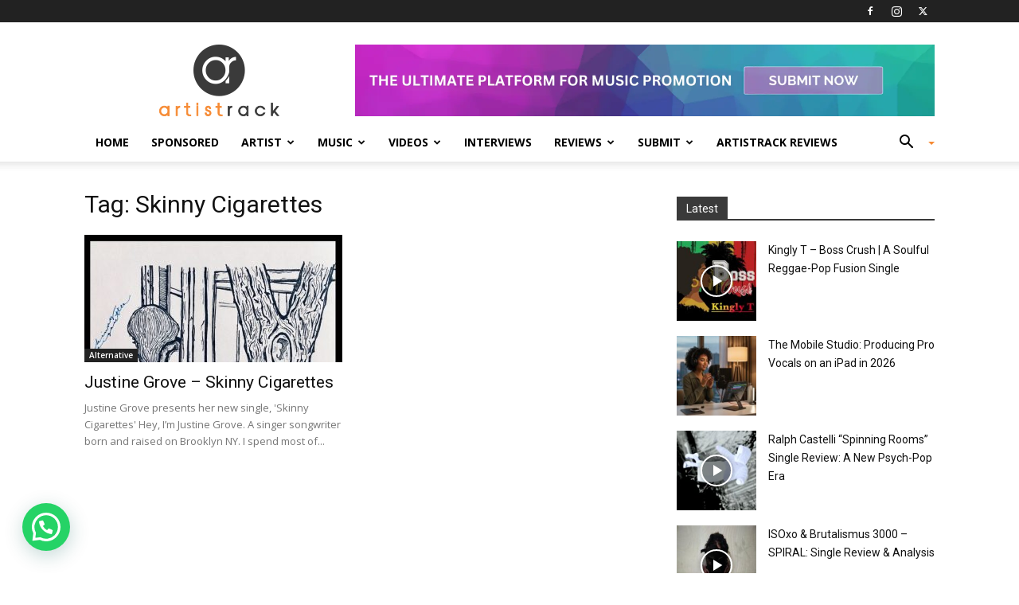

--- FILE ---
content_type: text/html; charset=UTF-8
request_url: https://artistrack.com/tag/skinny-cigarettes/
body_size: 38580
content:

<!doctype html >
<!--[if IE 8]>    <html class="ie8" lang="en"> <![endif]-->
<!--[if IE 9]>    <html class="ie9" lang="en"> <![endif]-->
<!--[if gt IE 8]><!--> <html lang="en-US" itemscope itemtype="https://schema.org/WebSite"> <!--<![endif]-->
<head>
    <title>Skinny Cigarettes Archives - ArtistRack | #1 Music Promotion &amp; Playlisting Service for Artists</title>
    <meta charset="UTF-8" />
    <meta name="viewport" content="width=device-width, initial-scale=1.0">
    <link rel="pingback" href="https://artistrack.com/xmlrpc.php" />
    <meta name='robots' content='index, follow, max-image-preview:large, max-snippet:-1, max-video-preview:-1' />
<script id="cookieyes" type="text/javascript" src="https://cdn-cookieyes.com/client_data/368fa1b16b9e6cd3c5acb671/script.js"></script>
<!-- Google Tag Manager for WordPress by gtm4wp.com -->
<script data-cfasync="false" data-pagespeed-no-defer>
	var gtm4wp_datalayer_name = "dataLayer";
	var dataLayer = dataLayer || [];
	const gtm4wp_use_sku_instead = 0;
	const gtm4wp_currency = 'USD';
	const gtm4wp_product_per_impression = 0;
	const gtm4wp_clear_ecommerce = false;
	const gtm4wp_datalayer_max_timeout = 2000;
</script>
<!-- End Google Tag Manager for WordPress by gtm4wp.com --><link rel="icon" type="image/png" href="https://d1vvuf3f66vs33.cloudfront.net/2017/11/artistrack-favicon.png"><link rel="apple-touch-icon" sizes="76x76" href="https://d1vvuf3f66vs33.cloudfront.net/2017/11/artistrack-76.png"/><link rel="apple-touch-icon" sizes="120x120" href="https://d1vvuf3f66vs33.cloudfront.net/2017/11/artistrack-120.png"/><link rel="apple-touch-icon" sizes="152x152" href="https://d1vvuf3f66vs33.cloudfront.net/2017/11/ar-144.png"/><link rel="apple-touch-icon" sizes="114x114" href="https://d1vvuf3f66vs33.cloudfront.net/2017/11/artistrack114.png"/><link rel="apple-touch-icon" sizes="144x144" href="https://d1vvuf3f66vs33.cloudfront.net/2017/11/artistrack-140.png"/><!-- Google tag (gtag.js) consent mode dataLayer added by Site Kit -->
<script type="text/javascript" id="google_gtagjs-js-consent-mode-data-layer">
/* <![CDATA[ */
window.dataLayer = window.dataLayer || [];function gtag(){dataLayer.push(arguments);}
gtag('consent', 'default', {"ad_personalization":"denied","ad_storage":"denied","ad_user_data":"denied","analytics_storage":"denied","functionality_storage":"denied","security_storage":"denied","personalization_storage":"denied","region":["AT","BE","BG","CH","CY","CZ","DE","DK","EE","ES","FI","FR","GB","GR","HR","HU","IE","IS","IT","LI","LT","LU","LV","MT","NL","NO","PL","PT","RO","SE","SI","SK"],"wait_for_update":500});
window._googlesitekitConsentCategoryMap = {"statistics":["analytics_storage"],"marketing":["ad_storage","ad_user_data","ad_personalization"],"functional":["functionality_storage","security_storage"],"preferences":["personalization_storage"]};
window._googlesitekitConsents = {"ad_personalization":"denied","ad_storage":"denied","ad_user_data":"denied","analytics_storage":"denied","functionality_storage":"denied","security_storage":"denied","personalization_storage":"denied","region":["AT","BE","BG","CH","CY","CZ","DE","DK","EE","ES","FI","FR","GB","GR","HR","HU","IE","IS","IT","LI","LT","LU","LV","MT","NL","NO","PL","PT","RO","SE","SI","SK"],"wait_for_update":500};
/* ]]> */
</script>
<!-- End Google tag (gtag.js) consent mode dataLayer added by Site Kit -->

	<!-- This site is optimized with the Yoast SEO plugin v26.7 - https://yoast.com/wordpress/plugins/seo/ -->
	<link rel="canonical" href="https://artistrack.com/tag/skinny-cigarettes/" />
	<meta property="og:locale" content="en_US" />
	<meta property="og:type" content="article" />
	<meta property="og:title" content="Skinny Cigarettes Archives - ArtistRack | #1 Music Promotion &amp; Playlisting Service for Artists" />
	<meta property="og:url" content="https://artistrack.com/tag/skinny-cigarettes/" />
	<meta property="og:site_name" content="ArtistRack | #1 Music Promotion &amp; Playlisting Service for Artists" />
	<meta property="og:image" content="https://d1vvuf3f66vs33.cloudfront.net/2025/02/Untitled-design-5.jpg" />
	<meta property="og:image:width" content="1080" />
	<meta property="og:image:height" content="1080" />
	<meta property="og:image:type" content="image/jpeg" />
	<meta name="twitter:card" content="summary_large_image" />
	<meta name="twitter:site" content="@_artistrack" />
	<script type="application/ld+json" class="yoast-schema-graph">{"@context":"https://schema.org","@graph":[{"@type":"CollectionPage","@id":"https://artistrack.com/tag/skinny-cigarettes/","url":"https://artistrack.com/tag/skinny-cigarettes/","name":"Skinny Cigarettes Archives - ArtistRack | #1 Music Promotion &amp; Playlisting Service for Artists","isPartOf":{"@id":"https://artistrack.com/#website"},"primaryImageOfPage":{"@id":"https://artistrack.com/tag/skinny-cigarettes/#primaryimage"},"image":{"@id":"https://artistrack.com/tag/skinny-cigarettes/#primaryimage"},"thumbnailUrl":"https://d1vvuf3f66vs33.cloudfront.net/2020/02/3872197D-4460-414F-B0FA-C648056305DA.jpeg","breadcrumb":{"@id":"https://artistrack.com/tag/skinny-cigarettes/#breadcrumb"},"inLanguage":"en-US"},{"@type":"ImageObject","inLanguage":"en-US","@id":"https://artistrack.com/tag/skinny-cigarettes/#primaryimage","url":"https://d1vvuf3f66vs33.cloudfront.net/2020/02/3872197D-4460-414F-B0FA-C648056305DA.jpeg","contentUrl":"https://d1vvuf3f66vs33.cloudfront.net/2020/02/3872197D-4460-414F-B0FA-C648056305DA.jpeg","width":800,"height":800,"caption":"Justine Grove - Skinny Cigarettes"},{"@type":"BreadcrumbList","@id":"https://artistrack.com/tag/skinny-cigarettes/#breadcrumb","itemListElement":[{"@type":"ListItem","position":1,"name":"Home","item":"https://artistrack.com/"},{"@type":"ListItem","position":2,"name":"Skinny Cigarettes"}]},{"@type":"WebSite","@id":"https://artistrack.com/#website","url":"https://artistrack.com/","name":"ArtistRack | #1 Music Promotion & Playlisting Service for Artists","description":"ArtistRack – Amplifying Artists, Connecting Fans, and Getting Your Music Heard. 🚀🎶","potentialAction":[{"@type":"SearchAction","target":{"@type":"EntryPoint","urlTemplate":"https://artistrack.com/?s={search_term_string}"},"query-input":{"@type":"PropertyValueSpecification","valueRequired":true,"valueName":"search_term_string"}}],"inLanguage":"en-US"}]}</script>
	<!-- / Yoast SEO plugin. -->


<link rel='dns-prefetch' href='//www.googletagmanager.com' />
<link rel='dns-prefetch' href='//fonts.googleapis.com' />
<link rel="alternate" type="application/rss+xml" title="ArtistRack | #1 Music Promotion &amp; Playlisting Service for Artists &raquo; Feed" href="https://artistrack.com/feed/" />
<link rel="alternate" type="application/rss+xml" title="ArtistRack | #1 Music Promotion &amp; Playlisting Service for Artists &raquo; Comments Feed" href="https://artistrack.com/comments/feed/" />
<link rel="alternate" type="application/rss+xml" title="ArtistRack | #1 Music Promotion &amp; Playlisting Service for Artists &raquo; Skinny Cigarettes Tag Feed" href="https://artistrack.com/tag/skinny-cigarettes/feed/" />
<style id='wp-img-auto-sizes-contain-inline-css' type='text/css'>
img:is([sizes=auto i],[sizes^="auto," i]){contain-intrinsic-size:3000px 1500px}
/*# sourceURL=wp-img-auto-sizes-contain-inline-css */
</style>
<link rel='stylesheet' id='formidable-css' href='https://artistrack.com/wp-content/plugins/formidable/css/formidableforms.css?ver=114933' type='text/css' media='all' />
<style id='wp-emoji-styles-inline-css' type='text/css'>

	img.wp-smiley, img.emoji {
		display: inline !important;
		border: none !important;
		box-shadow: none !important;
		height: 1em !important;
		width: 1em !important;
		margin: 0 0.07em !important;
		vertical-align: -0.1em !important;
		background: none !important;
		padding: 0 !important;
	}
/*# sourceURL=wp-emoji-styles-inline-css */
</style>
<style id='classic-theme-styles-inline-css' type='text/css'>
/*! This file is auto-generated */
.wp-block-button__link{color:#fff;background-color:#32373c;border-radius:9999px;box-shadow:none;text-decoration:none;padding:calc(.667em + 2px) calc(1.333em + 2px);font-size:1.125em}.wp-block-file__button{background:#32373c;color:#fff;text-decoration:none}
/*# sourceURL=/wp-includes/css/classic-themes.min.css */
</style>
<link rel='stylesheet' id='bootstrap-css' href='https://artistrack.com/wp-content/plugins/formidable-bootstrap/css/bootstrap.min.css?ver=5.0.2' type='text/css' media='all' />
<style id='bootstrap-inline-css' type='text/css'>
ul.pagination li.dots.disabled {
				padding: 6px 8px;
				background-color: #fff;
				border: 1px solid #ddd;
			}
		.frm_pagination_cont ul.frm_pagination {
			display: flex;
		}
		.frm_pagination_cont ul.frm_pagination > li {
			margin: 0;
		}.input-group .form-control {
			margin-right: 0;
		}
/*# sourceURL=bootstrap-inline-css */
</style>
<link rel='stylesheet' id='bootstrap-glyphicons-css' href='https://artistrack.com/wp-content/plugins/formidable-bootstrap/css/bootstrap-glyphicons.min.css?ver=3.3.7' type='text/css' media='all' />
<link rel='stylesheet' id='woocommerce-layout-css' href='https://artistrack.com/wp-content/plugins/woocommerce/assets/css/woocommerce-layout.css?ver=10.4.3' type='text/css' media='all' />
<link rel='stylesheet' id='woocommerce-smallscreen-css' href='https://artistrack.com/wp-content/plugins/woocommerce/assets/css/woocommerce-smallscreen.css?ver=10.4.3' type='text/css' media='only screen and (max-width: 768px)' />
<link rel='stylesheet' id='woocommerce-general-css' href='https://artistrack.com/wp-content/plugins/woocommerce/assets/css/woocommerce.css?ver=10.4.3' type='text/css' media='all' />
<style id='woocommerce-inline-inline-css' type='text/css'>
.woocommerce form .form-row .required { visibility: visible; }
/*# sourceURL=woocommerce-inline-inline-css */
</style>
<link rel='stylesheet' id='td-plugin-multi-purpose-css' href='https://artistrack.com/wp-content/plugins/td-composer/td-multi-purpose/style.css?ver=9c5a7338c90cbd82cb580e34cffb127f' type='text/css' media='all' />
<link rel='stylesheet' id='google-fonts-style-css' href='https://fonts.googleapis.com/css?family=Poppins%3A400%7COpen+Sans%3A400%2C600%2C700%7CRoboto%3A400%2C600%2C700&#038;display=swap&#038;ver=12.7.4' type='text/css' media='all' />
<link rel='stylesheet' id='yith_wapo_front-css' href='https://artistrack.com/wp-content/plugins/yith-woocommerce-product-add-ons/assets/css/front.css?ver=4.26.0' type='text/css' media='all' />
<style id='yith_wapo_front-inline-css' type='text/css'>
:root{--yith-wapo-required-option-color:#AF2323;--yith-wapo-checkbox-style:50%;--yith-wapo-color-swatch-style:2px;--yith-wapo-label-font-size:16px;--yith-wapo-description-font-size:8px;--yith-wapo-color-swatch-size:40px;--yith-wapo-block-padding:0px 0px 0px 0px ;--yith-wapo-block-background-color:#ffffff;--yith-wapo-accent-color-color:#03bfac;--yith-wapo-form-border-color-color:#0ba6f3;--yith-wapo-price-box-colors-text:#474747;--yith-wapo-price-box-colors-background:#ffffff;--yith-wapo-uploads-file-colors-background:#f3f3f3;--yith-wapo-uploads-file-colors-border:#c4c4c4;--yith-wapo-tooltip-colors-text:#ffffff;--yith-wapo-tooltip-colors-background:#03bfac;}
/*# sourceURL=yith_wapo_front-inline-css */
</style>
<link rel='stylesheet' id='dashicons-css' href='https://artistrack.com/wp-includes/css/dashicons.min.css?ver=6.9' type='text/css' media='all' />
<style id='dashicons-inline-css' type='text/css'>
[data-font="Dashicons"]:before {font-family: 'Dashicons' !important;content: attr(data-icon) !important;speak: none !important;font-weight: normal !important;font-variant: normal !important;text-transform: none !important;line-height: 1 !important;font-style: normal !important;-webkit-font-smoothing: antialiased !important;-moz-osx-font-smoothing: grayscale !important;}
/*# sourceURL=dashicons-inline-css */
</style>
<link rel='stylesheet' id='yith-plugin-fw-icon-font-css' href='https://artistrack.com/wp-content/plugins/yith-woocommerce-product-add-ons/plugin-fw/assets/css/yith-icon.css?ver=4.7.7' type='text/css' media='all' />
<link rel='stylesheet' id='td-theme-css' href='https://artistrack.com/wp-content/themes/Newspaper/style.css?ver=12.7.4' type='text/css' media='all' />
<style id='td-theme-inline-css' type='text/css'>@media (max-width:767px){.td-header-desktop-wrap{display:none}}@media (min-width:767px){.td-header-mobile-wrap{display:none}}</style>
<link rel='stylesheet' id='td-theme-child-css' href='https://artistrack.com/wp-content/themes/Newspaper-child/style.css?ver=12.7.4c' type='text/css' media='all' />
<link rel='stylesheet' id='td-theme-woo-css' href='https://artistrack.com/wp-content/themes/Newspaper/style-woocommerce.css?ver=9.0c' type='text/css' media='all' />
<link rel='stylesheet' id='anb-style-css' href='https://artistrack.com/wp-content/plugins/alert-notice-boxes/css/anb.css?ver=210406-201214' type='text/css' media='all' />
<link rel='stylesheet' id='anb-dynamic-style-css' href='https://artistrack.com/wp-content/plugins/alert-notice-boxes/css/anb-dynamic.css?ver=250226-94530' type='text/css' media='all' />
<link rel='stylesheet' id='td-legacy-framework-front-style-css' href='https://artistrack.com/wp-content/plugins/td-composer/legacy/Newspaper/assets/css/td_legacy_main.css?ver=9c5a7338c90cbd82cb580e34cffb127f' type='text/css' media='all' />
<link rel='stylesheet' id='td-legacy-framework-woo-style-css' href='https://artistrack.com/wp-content/plugins/td-composer/legacy/Newspaper/assets/css/td_legacy_woocommerce.css?ver=6.9' type='text/css' media='all' />
<link rel='stylesheet' id='td-standard-pack-framework-front-style-css' href='https://artistrack.com/wp-content/plugins/td-standard-pack/Newspaper/assets/css/td_standard_pack_main.css?ver=1314111a2e147bac488ccdd97e4704ff' type='text/css' media='all' />
<link rel='stylesheet' id='tdb_style_cloud_templates_front-css' href='https://artistrack.com/wp-content/plugins/td-cloud-library/assets/css/tdb_main.css?ver=496e217dc78570a2932146e73f7c4a14' type='text/css' media='all' />
<script type="text/template" id="tmpl-variation-template">
	<div class="woocommerce-variation-description">{{{ data.variation.variation_description }}}</div>
	<div class="woocommerce-variation-price">{{{ data.variation.price_html }}}</div>
	<div class="woocommerce-variation-availability">{{{ data.variation.availability_html }}}</div>
</script>
<script type="text/template" id="tmpl-unavailable-variation-template">
	<p role="alert">Sorry, this product is unavailable. Please choose a different combination.</p>
</script>
<script type="text/javascript" src="https://artistrack.com/wp-includes/js/jquery/jquery.min.js?ver=3.7.1" id="jquery-core-js"></script>
<script type="text/javascript" src="https://artistrack.com/wp-includes/js/jquery/jquery-migrate.min.js?ver=3.4.1" id="jquery-migrate-js"></script>
<script type="text/javascript" id="tt4b_ajax_script-js-extra">
/* <![CDATA[ */
var tt4b_script_vars = {"pixel_code":"CSCLPJ3C77U2AE307EG0","currency":"USD","country":"GB","advanced_matching":"1"};
//# sourceURL=tt4b_ajax_script-js-extra
/* ]]> */
</script>
<script type="text/javascript" src="https://artistrack.com/wp-content/plugins/tiktok-for-business/admin/js/ajaxSnippet.js?ver=v1" id="tt4b_ajax_script-js"></script>
<script type="text/javascript" src="https://artistrack.com/wp-content/plugins/woocommerce/assets/js/jquery-blockui/jquery.blockUI.min.js?ver=2.7.0-wc.10.4.3" id="wc-jquery-blockui-js" data-wp-strategy="defer"></script>
<script type="text/javascript" id="wc-add-to-cart-js-extra">
/* <![CDATA[ */
var wc_add_to_cart_params = {"ajax_url":"/wp-admin/admin-ajax.php","wc_ajax_url":"/?wc-ajax=%%endpoint%%","i18n_view_cart":"View cart","cart_url":"https://artistrack.com/checkout/","is_cart":"","cart_redirect_after_add":"yes"};
//# sourceURL=wc-add-to-cart-js-extra
/* ]]> */
</script>
<script type="text/javascript" src="https://artistrack.com/wp-content/plugins/woocommerce/assets/js/frontend/add-to-cart.min.js?ver=10.4.3" id="wc-add-to-cart-js" defer="defer" data-wp-strategy="defer"></script>
<script type="text/javascript" src="https://artistrack.com/wp-content/plugins/woocommerce/assets/js/js-cookie/js.cookie.min.js?ver=2.1.4-wc.10.4.3" id="wc-js-cookie-js" data-wp-strategy="defer"></script>
<script type="text/javascript" src="https://artistrack.com/wp-includes/js/underscore.min.js?ver=1.13.7" id="underscore-js"></script>
<script type="text/javascript" id="wp-util-js-extra">
/* <![CDATA[ */
var _wpUtilSettings = {"ajax":{"url":"/wp-admin/admin-ajax.php"}};
//# sourceURL=wp-util-js-extra
/* ]]> */
</script>
<script type="text/javascript" src="https://artistrack.com/wp-includes/js/wp-util.min.js?ver=6.9" id="wp-util-js"></script>

<!-- Google tag (gtag.js) snippet added by Site Kit -->
<!-- Google Analytics snippet added by Site Kit -->
<script type="text/javascript" src="https://www.googletagmanager.com/gtag/js?id=GT-K4LXBHN" id="google_gtagjs-js" async></script>
<script type="text/javascript" id="google_gtagjs-js-after">
/* <![CDATA[ */
window.dataLayer = window.dataLayer || [];function gtag(){dataLayer.push(arguments);}
gtag("set","linker",{"domains":["artistrack.com"]});
gtag("js", new Date());
gtag("set", "developer_id.dZTNiMT", true);
gtag("config", "GT-K4LXBHN");
 window._googlesitekit = window._googlesitekit || {}; window._googlesitekit.throttledEvents = []; window._googlesitekit.gtagEvent = (name, data) => { var key = JSON.stringify( { name, data } ); if ( !! window._googlesitekit.throttledEvents[ key ] ) { return; } window._googlesitekit.throttledEvents[ key ] = true; setTimeout( () => { delete window._googlesitekit.throttledEvents[ key ]; }, 5 ); gtag( "event", name, { ...data, event_source: "site-kit" } ); }; 
//# sourceURL=google_gtagjs-js-after
/* ]]> */
</script>
<script type="text/javascript" src="https://artistrack.com/wp-content/plugins/alert-notice-boxes/js/anb.js?ver=210406-201214" id="anb-js-js"></script>

<!-- OG: 3.3.8 -->
<meta property="og:image" content="https://d1vvuf3f66vs33.cloudfront.net/2017/07/cropped-arfavicon.png"><meta property="og:type" content="website"><meta property="og:locale" content="en_US"><meta property="og:site_name" content="ArtistRack | #1 Music Promotion &amp; Playlisting Service for Artists"><meta property="og:url" content="https://artistrack.com/tag/skinny-cigarettes/"><meta property="og:title" content="Skinny Cigarettes Archives - ArtistRack | #1 Music Promotion &amp; Playlisting Service for Artists">

<meta property="twitter:partner" content="ogwp"><meta property="twitter:title" content="Skinny Cigarettes Archives - ArtistRack | #1 Music Promotion &amp; Playlisting Service for Artists"><meta property="twitter:url" content="https://artistrack.com/tag/skinny-cigarettes/">
<meta itemprop="image" content="https://d1vvuf3f66vs33.cloudfront.net/2017/07/cropped-arfavicon.png"><meta itemprop="name" content="Skinny Cigarettes Archives - ArtistRack | #1 Music Promotion &amp; Playlisting Service for Artists">
<!-- /OG -->

<link rel="https://api.w.org/" href="https://artistrack.com/wp-json/" /><link rel="alternate" title="JSON" type="application/json" href="https://artistrack.com/wp-json/wp/v2/tags/18723" /><link rel="EditURI" type="application/rsd+xml" title="RSD" href="https://artistrack.com/xmlrpc.php?rsd" />
<meta name="generator" content="WordPress 6.9" />
<meta name="generator" content="WooCommerce 10.4.3" />
<meta name="generator" content="Site Kit by Google 1.170.0" /><script>document.documentElement.className += " js";</script>

<!-- Google Tag Manager for WordPress by gtm4wp.com -->
<!-- GTM Container placement set to manual -->
<script data-cfasync="false" data-pagespeed-no-defer>
	var dataLayer_content = {"pagePostType":"post","pagePostType2":"tag-post","customerTotalOrders":0,"customerTotalOrderValue":0,"customerFirstName":"","customerLastName":"","customerBillingFirstName":"","customerBillingLastName":"","customerBillingCompany":"","customerBillingAddress1":"","customerBillingAddress2":"","customerBillingCity":"","customerBillingState":"","customerBillingPostcode":"","customerBillingCountry":"","customerBillingEmail":"","customerBillingEmailHash":"","customerBillingPhone":"","customerShippingFirstName":"","customerShippingLastName":"","customerShippingCompany":"","customerShippingAddress1":"","customerShippingAddress2":"","customerShippingCity":"","customerShippingState":"","customerShippingPostcode":"","customerShippingCountry":"","cartContent":{"totals":{"applied_coupons":[],"discount_total":0,"subtotal":0,"total":0},"items":[]}};
	dataLayer.push( dataLayer_content );
</script>
<script data-cfasync="false" data-pagespeed-no-defer>
(function(w,d,s,l,i){w[l]=w[l]||[];w[l].push({'gtm.start':
new Date().getTime(),event:'gtm.js'});var f=d.getElementsByTagName(s)[0],
j=d.createElement(s),dl=l!='dataLayer'?'&l='+l:'';j.async=true;j.src=
'//www.googletagmanager.com/gtm.js?id='+i+dl;f.parentNode.insertBefore(j,f);
})(window,document,'script','dataLayer','GTM-WR9B48T');
</script>
<!-- End Google Tag Manager for WordPress by gtm4wp.com -->    <script>
        window.tdb_global_vars = {"wpRestUrl":"https:\/\/artistrack.com\/wp-json\/","permalinkStructure":"\/%postname%\/"};
        window.tdb_p_autoload_vars = {"isAjax":false,"isAdminBarShowing":false};
    </script>
    
    <style id="tdb-global-colors">:root{--dark:#0c0824;--accent:#EEB44A;--sep-dark:#2A2546;--violet:#201D48;--white-transparent:rgba(255,255,255,0.6);--white-transparent-2:rgba(255,255,255,0.8);--violet-2:#191639;--grey:#595A6C;--grey-2:#CACAD7;--grey-3:#F0F0F0;--grey-4:#E1E1EA;--violet-transparent:rgba(34,27,94,0.03);--accent-2:#D33B77;--grey-5:#84859E;--grey-6:#F5F5F5;--doc-custom-color-1:#3A454E;--doc-custom-color-2:#2cc8b3;--doc-custom-color-3:#9BA1A8;--doc-custom-color-4:#eff3f4;--doc-custom-color-5:#f7f9f9;--crypto-gaming-pro-accent:#2081e2;--crypto-gaming-pro-lighter-bg:#131313;--crypto-gaming-pro-light-gray-text:#afafaf;--crypto-gaming-pro-dark-gray-text:#757777;--crypto-gaming-pro-white:#FFFFFF}</style>

    
	            <style id="tdb-global-fonts">
                
:root{--general:Karla;}
            </style>
            	<noscript><style>.woocommerce-product-gallery{ opacity: 1 !important; }</style></noscript>
	
<!-- JS generated by theme -->

<script type="text/javascript" id="td-generated-header-js">
    
    

	    var tdBlocksArray = []; //here we store all the items for the current page

	    // td_block class - each ajax block uses a object of this class for requests
	    function tdBlock() {
		    this.id = '';
		    this.block_type = 1; //block type id (1-234 etc)
		    this.atts = '';
		    this.td_column_number = '';
		    this.td_current_page = 1; //
		    this.post_count = 0; //from wp
		    this.found_posts = 0; //from wp
		    this.max_num_pages = 0; //from wp
		    this.td_filter_value = ''; //current live filter value
		    this.is_ajax_running = false;
		    this.td_user_action = ''; // load more or infinite loader (used by the animation)
		    this.header_color = '';
		    this.ajax_pagination_infinite_stop = ''; //show load more at page x
	    }

        // td_js_generator - mini detector
        ( function () {
            var htmlTag = document.getElementsByTagName("html")[0];

	        if ( navigator.userAgent.indexOf("MSIE 10.0") > -1 ) {
                htmlTag.className += ' ie10';
            }

            if ( !!navigator.userAgent.match(/Trident.*rv\:11\./) ) {
                htmlTag.className += ' ie11';
            }

	        if ( navigator.userAgent.indexOf("Edge") > -1 ) {
                htmlTag.className += ' ieEdge';
            }

            if ( /(iPad|iPhone|iPod)/g.test(navigator.userAgent) ) {
                htmlTag.className += ' td-md-is-ios';
            }

            var user_agent = navigator.userAgent.toLowerCase();
            if ( user_agent.indexOf("android") > -1 ) {
                htmlTag.className += ' td-md-is-android';
            }

            if ( -1 !== navigator.userAgent.indexOf('Mac OS X')  ) {
                htmlTag.className += ' td-md-is-os-x';
            }

            if ( /chrom(e|ium)/.test(navigator.userAgent.toLowerCase()) ) {
               htmlTag.className += ' td-md-is-chrome';
            }

            if ( -1 !== navigator.userAgent.indexOf('Firefox') ) {
                htmlTag.className += ' td-md-is-firefox';
            }

            if ( -1 !== navigator.userAgent.indexOf('Safari') && -1 === navigator.userAgent.indexOf('Chrome') ) {
                htmlTag.className += ' td-md-is-safari';
            }

            if( -1 !== navigator.userAgent.indexOf('IEMobile') ){
                htmlTag.className += ' td-md-is-iemobile';
            }

        })();

        var tdLocalCache = {};

        ( function () {
            "use strict";

            tdLocalCache = {
                data: {},
                remove: function (resource_id) {
                    delete tdLocalCache.data[resource_id];
                },
                exist: function (resource_id) {
                    return tdLocalCache.data.hasOwnProperty(resource_id) && tdLocalCache.data[resource_id] !== null;
                },
                get: function (resource_id) {
                    return tdLocalCache.data[resource_id];
                },
                set: function (resource_id, cachedData) {
                    tdLocalCache.remove(resource_id);
                    tdLocalCache.data[resource_id] = cachedData;
                }
            };
        })();

    
    
var td_viewport_interval_list=[{"limitBottom":767,"sidebarWidth":228},{"limitBottom":1018,"sidebarWidth":300},{"limitBottom":1140,"sidebarWidth":324}];
var tdc_is_installed="yes";
var tdc_domain_active=false;
var td_ajax_url="https:\/\/artistrack.com\/wp-admin\/admin-ajax.php?td_theme_name=Newspaper&v=12.7.4";
var td_get_template_directory_uri="https:\/\/artistrack.com\/wp-content\/plugins\/td-composer\/legacy\/common";
var tds_snap_menu="smart_snap_always";
var tds_logo_on_sticky="show_header_logo";
var tds_header_style="";
var td_please_wait="Please wait...";
var td_email_user_pass_incorrect="User or password incorrect!";
var td_email_user_incorrect="Email or username incorrect!";
var td_email_incorrect="Email incorrect!";
var td_user_incorrect="Username incorrect!";
var td_email_user_empty="Email or username empty!";
var td_pass_empty="Pass empty!";
var td_pass_pattern_incorrect="Invalid Pass Pattern!";
var td_retype_pass_incorrect="Retyped Pass incorrect!";
var tds_more_articles_on_post_enable="";
var tds_more_articles_on_post_time_to_wait="";
var tds_more_articles_on_post_pages_distance_from_top=0;
var tds_captcha="";
var tds_theme_color_site_wide="#f68a33";
var tds_smart_sidebar="enabled";
var tdThemeName="Newspaper";
var tdThemeNameWl="Newspaper";
var td_magnific_popup_translation_tPrev="Previous (Left arrow key)";
var td_magnific_popup_translation_tNext="Next (Right arrow key)";
var td_magnific_popup_translation_tCounter="%curr% of %total%";
var td_magnific_popup_translation_ajax_tError="The content from %url% could not be loaded.";
var td_magnific_popup_translation_image_tError="The image #%curr% could not be loaded.";
var tdBlockNonce="01acf5043c";
var tdMobileMenu="enabled";
var tdMobileSearch="enabled";
var tdDateNamesI18n={"month_names":["January","February","March","April","May","June","July","August","September","October","November","December"],"month_names_short":["Jan","Feb","Mar","Apr","May","Jun","Jul","Aug","Sep","Oct","Nov","Dec"],"day_names":["Sunday","Monday","Tuesday","Wednesday","Thursday","Friday","Saturday"],"day_names_short":["Sun","Mon","Tue","Wed","Thu","Fri","Sat"]};
var tdb_modal_confirm="Save";
var tdb_modal_cancel="Cancel";
var tdb_modal_confirm_alt="Yes";
var tdb_modal_cancel_alt="No";
var td_deploy_mode="deploy";
var td_ad_background_click_link="";
var td_ad_background_click_target="";
</script>


<!-- Header style compiled by theme -->

<style>body,p{font-family:Poppins}.white-popup-block:before{background-image:url('http://www.stargeet.com/wp-content/uploads/2017/08/8.jpg')}:root{--td_theme_color:#f68a33;--td_slider_text:rgba(246,138,51,0.7);--td_header_color:#3a3a3a;--td_mobile_text_active_color:#f68a33}.td-header-style-12 .td-header-menu-wrap-full,.td-header-style-12 .td-affix,.td-grid-style-1.td-hover-1 .td-big-grid-post:hover .td-post-category,.td-grid-style-5.td-hover-1 .td-big-grid-post:hover .td-post-category,.td_category_template_3 .td-current-sub-category,.td_category_template_8 .td-category-header .td-category a.td-current-sub-category,.td_category_template_4 .td-category-siblings .td-category a:hover,.td_block_big_grid_9.td-grid-style-1 .td-post-category,.td_block_big_grid_9.td-grid-style-5 .td-post-category,.td-grid-style-6.td-hover-1 .td-module-thumb:after,.tdm-menu-active-style5 .td-header-menu-wrap .sf-menu>.current-menu-item>a,.tdm-menu-active-style5 .td-header-menu-wrap .sf-menu>.current-menu-ancestor>a,.tdm-menu-active-style5 .td-header-menu-wrap .sf-menu>.current-category-ancestor>a,.tdm-menu-active-style5 .td-header-menu-wrap .sf-menu>li>a:hover,.tdm-menu-active-style5 .td-header-menu-wrap .sf-menu>.sfHover>a{background-color:#f68a33}.td_mega_menu_sub_cats .cur-sub-cat,.td-mega-span h3 a:hover,.td_mod_mega_menu:hover .entry-title a,.header-search-wrap .result-msg a:hover,.td-header-top-menu .td-drop-down-search .td_module_wrap:hover .entry-title a,.td-header-top-menu .td-icon-search:hover,.td-header-wrap .result-msg a:hover,.top-header-menu li a:hover,.top-header-menu .current-menu-item>a,.top-header-menu .current-menu-ancestor>a,.top-header-menu .current-category-ancestor>a,.td-social-icon-wrap>a:hover,.td-header-sp-top-widget .td-social-icon-wrap a:hover,.td_mod_related_posts:hover h3>a,.td-post-template-11 .td-related-title .td-related-left:hover,.td-post-template-11 .td-related-title .td-related-right:hover,.td-post-template-11 .td-related-title .td-cur-simple-item,.td-post-template-11 .td_block_related_posts .td-next-prev-wrap a:hover,.td-category-header .td-pulldown-category-filter-link:hover,.td-category-siblings .td-subcat-dropdown a:hover,.td-category-siblings .td-subcat-dropdown a.td-current-sub-category,.footer-text-wrap .footer-email-wrap a,.footer-social-wrap a:hover,.td_module_17 .td-read-more a:hover,.td_module_18 .td-read-more a:hover,.td_module_19 .td-post-author-name a:hover,.td-pulldown-syle-2 .td-subcat-dropdown:hover .td-subcat-more span,.td-pulldown-syle-2 .td-subcat-dropdown:hover .td-subcat-more i,.td-pulldown-syle-3 .td-subcat-dropdown:hover .td-subcat-more span,.td-pulldown-syle-3 .td-subcat-dropdown:hover .td-subcat-more i,.tdm-menu-active-style3 .tdm-header.td-header-wrap .sf-menu>.current-category-ancestor>a,.tdm-menu-active-style3 .tdm-header.td-header-wrap .sf-menu>.current-menu-ancestor>a,.tdm-menu-active-style3 .tdm-header.td-header-wrap .sf-menu>.current-menu-item>a,.tdm-menu-active-style3 .tdm-header.td-header-wrap .sf-menu>.sfHover>a,.tdm-menu-active-style3 .tdm-header.td-header-wrap .sf-menu>li>a:hover{color:#f68a33}.td-mega-menu-page .wpb_content_element ul li a:hover,.td-theme-wrap .td-aj-search-results .td_module_wrap:hover .entry-title a,.td-theme-wrap .header-search-wrap .result-msg a:hover{color:#f68a33!important}.td_category_template_8 .td-category-header .td-category a.td-current-sub-category,.td_category_template_4 .td-category-siblings .td-category a:hover,.tdm-menu-active-style4 .tdm-header .sf-menu>.current-menu-item>a,.tdm-menu-active-style4 .tdm-header .sf-menu>.current-menu-ancestor>a,.tdm-menu-active-style4 .tdm-header .sf-menu>.current-category-ancestor>a,.tdm-menu-active-style4 .tdm-header .sf-menu>li>a:hover,.tdm-menu-active-style4 .tdm-header .sf-menu>.sfHover>a{border-color:#f68a33}.td-theme-wrap .header-search-wrap .td-drop-down-search .btn:hover,.td-theme-wrap .td-aj-search-results .td_module_wrap:hover .entry-title a,.td-theme-wrap .header-search-wrap .result-msg a:hover{color:#f68a33!important}.td-theme-wrap .sf-menu .td-normal-menu .td-menu-item>a:hover,.td-theme-wrap .sf-menu .td-normal-menu .sfHover>a,.td-theme-wrap .sf-menu .td-normal-menu .current-menu-ancestor>a,.td-theme-wrap .sf-menu .td-normal-menu .current-category-ancestor>a,.td-theme-wrap .sf-menu .td-normal-menu .current-menu-item>a{color:#f68a33}.td-footer-wrapper,.td-footer-wrapper .td_block_template_7 .td-block-title>*,.td-footer-wrapper .td_block_template_17 .td-block-title,.td-footer-wrapper .td-block-title-wrap .td-wrapper-pulldown-filter{background-color:#111111}.td-sub-footer-container,.td-subfooter-menu li a{color:#ffffff}.td-footer-wrapper::before{background-size:cover}.td-footer-wrapper::before{background-position:center center}.td-footer-wrapper::before{opacity:0.1}body,p{font-family:Poppins}.white-popup-block:before{background-image:url('http://www.stargeet.com/wp-content/uploads/2017/08/8.jpg')}:root{--td_theme_color:#f68a33;--td_slider_text:rgba(246,138,51,0.7);--td_header_color:#3a3a3a;--td_mobile_text_active_color:#f68a33}.td-header-style-12 .td-header-menu-wrap-full,.td-header-style-12 .td-affix,.td-grid-style-1.td-hover-1 .td-big-grid-post:hover .td-post-category,.td-grid-style-5.td-hover-1 .td-big-grid-post:hover .td-post-category,.td_category_template_3 .td-current-sub-category,.td_category_template_8 .td-category-header .td-category a.td-current-sub-category,.td_category_template_4 .td-category-siblings .td-category a:hover,.td_block_big_grid_9.td-grid-style-1 .td-post-category,.td_block_big_grid_9.td-grid-style-5 .td-post-category,.td-grid-style-6.td-hover-1 .td-module-thumb:after,.tdm-menu-active-style5 .td-header-menu-wrap .sf-menu>.current-menu-item>a,.tdm-menu-active-style5 .td-header-menu-wrap .sf-menu>.current-menu-ancestor>a,.tdm-menu-active-style5 .td-header-menu-wrap .sf-menu>.current-category-ancestor>a,.tdm-menu-active-style5 .td-header-menu-wrap .sf-menu>li>a:hover,.tdm-menu-active-style5 .td-header-menu-wrap .sf-menu>.sfHover>a{background-color:#f68a33}.td_mega_menu_sub_cats .cur-sub-cat,.td-mega-span h3 a:hover,.td_mod_mega_menu:hover .entry-title a,.header-search-wrap .result-msg a:hover,.td-header-top-menu .td-drop-down-search .td_module_wrap:hover .entry-title a,.td-header-top-menu .td-icon-search:hover,.td-header-wrap .result-msg a:hover,.top-header-menu li a:hover,.top-header-menu .current-menu-item>a,.top-header-menu .current-menu-ancestor>a,.top-header-menu .current-category-ancestor>a,.td-social-icon-wrap>a:hover,.td-header-sp-top-widget .td-social-icon-wrap a:hover,.td_mod_related_posts:hover h3>a,.td-post-template-11 .td-related-title .td-related-left:hover,.td-post-template-11 .td-related-title .td-related-right:hover,.td-post-template-11 .td-related-title .td-cur-simple-item,.td-post-template-11 .td_block_related_posts .td-next-prev-wrap a:hover,.td-category-header .td-pulldown-category-filter-link:hover,.td-category-siblings .td-subcat-dropdown a:hover,.td-category-siblings .td-subcat-dropdown a.td-current-sub-category,.footer-text-wrap .footer-email-wrap a,.footer-social-wrap a:hover,.td_module_17 .td-read-more a:hover,.td_module_18 .td-read-more a:hover,.td_module_19 .td-post-author-name a:hover,.td-pulldown-syle-2 .td-subcat-dropdown:hover .td-subcat-more span,.td-pulldown-syle-2 .td-subcat-dropdown:hover .td-subcat-more i,.td-pulldown-syle-3 .td-subcat-dropdown:hover .td-subcat-more span,.td-pulldown-syle-3 .td-subcat-dropdown:hover .td-subcat-more i,.tdm-menu-active-style3 .tdm-header.td-header-wrap .sf-menu>.current-category-ancestor>a,.tdm-menu-active-style3 .tdm-header.td-header-wrap .sf-menu>.current-menu-ancestor>a,.tdm-menu-active-style3 .tdm-header.td-header-wrap .sf-menu>.current-menu-item>a,.tdm-menu-active-style3 .tdm-header.td-header-wrap .sf-menu>.sfHover>a,.tdm-menu-active-style3 .tdm-header.td-header-wrap .sf-menu>li>a:hover{color:#f68a33}.td-mega-menu-page .wpb_content_element ul li a:hover,.td-theme-wrap .td-aj-search-results .td_module_wrap:hover .entry-title a,.td-theme-wrap .header-search-wrap .result-msg a:hover{color:#f68a33!important}.td_category_template_8 .td-category-header .td-category a.td-current-sub-category,.td_category_template_4 .td-category-siblings .td-category a:hover,.tdm-menu-active-style4 .tdm-header .sf-menu>.current-menu-item>a,.tdm-menu-active-style4 .tdm-header .sf-menu>.current-menu-ancestor>a,.tdm-menu-active-style4 .tdm-header .sf-menu>.current-category-ancestor>a,.tdm-menu-active-style4 .tdm-header .sf-menu>li>a:hover,.tdm-menu-active-style4 .tdm-header .sf-menu>.sfHover>a{border-color:#f68a33}.td-theme-wrap .header-search-wrap .td-drop-down-search .btn:hover,.td-theme-wrap .td-aj-search-results .td_module_wrap:hover .entry-title a,.td-theme-wrap .header-search-wrap .result-msg a:hover{color:#f68a33!important}.td-theme-wrap .sf-menu .td-normal-menu .td-menu-item>a:hover,.td-theme-wrap .sf-menu .td-normal-menu .sfHover>a,.td-theme-wrap .sf-menu .td-normal-menu .current-menu-ancestor>a,.td-theme-wrap .sf-menu .td-normal-menu .current-category-ancestor>a,.td-theme-wrap .sf-menu .td-normal-menu .current-menu-item>a{color:#f68a33}.td-footer-wrapper,.td-footer-wrapper .td_block_template_7 .td-block-title>*,.td-footer-wrapper .td_block_template_17 .td-block-title,.td-footer-wrapper .td-block-title-wrap .td-wrapper-pulldown-filter{background-color:#111111}.td-sub-footer-container,.td-subfooter-menu li a{color:#ffffff}.td-footer-wrapper::before{background-size:cover}.td-footer-wrapper::before{background-position:center center}.td-footer-wrapper::before{opacity:0.1}</style>

<link rel="icon" href="https://d1vvuf3f66vs33.cloudfront.net/2017/07/cropped-arfavicon-150x150.png" sizes="32x32" />
<link rel="icon" href="https://d1vvuf3f66vs33.cloudfront.net/2017/07/cropped-arfavicon-300x300.png" sizes="192x192" />
<link rel="apple-touch-icon" href="https://d1vvuf3f66vs33.cloudfront.net/2017/07/cropped-arfavicon-300x300.png" />
<meta name="msapplication-TileImage" content="https://d1vvuf3f66vs33.cloudfront.net/2017/07/cropped-arfavicon-300x300.png" />
		<style type="text/css" id="wp-custom-css">
			



/* Change the border radius of the Add to Cart form container */
.woocommerce div.summary {
  border-radius: 20px; /* 		</style>
		
<!-- Button style compiled by theme -->

<style>.tdm-btn-style1{background-color:#f68a33}.tdm-btn-style2:before{border-color:#f68a33}.tdm-btn-style2{color:#f68a33}.tdm-btn-style3{-webkit-box-shadow:0 2px 16px #f68a33;-moz-box-shadow:0 2px 16px #f68a33;box-shadow:0 2px 16px #f68a33}.tdm-btn-style3:hover{-webkit-box-shadow:0 4px 26px #f68a33;-moz-box-shadow:0 4px 26px #f68a33;box-shadow:0 4px 26px #f68a33}</style>

	<style id="tdw-css-placeholder">.mobilemusic1,.mobilemusic2{display:none}@media only screen and (max-width:768px){.desktopmusic1,.desktopmusic2,.td-post-sharing-bottom{display:none}.mobilemusic1,.mobilemusic2{display:block}p{text-align:center}.td-footer-wrapper .entry-thumb{min-width:100%}.td-post-header{text-align:center}.td-post-sharing-top{padding-left:80px}.td-post-source-tags{padding-left:15px}}</style><link rel='stylesheet' id='wc-blocks-style-css' href='https://artistrack.com/wp-content/plugins/woocommerce/assets/client/blocks/wc-blocks.css?ver=wc-10.4.3' type='text/css' media='all' />
<style id='global-styles-inline-css' type='text/css'>
:root{--wp--preset--aspect-ratio--square: 1;--wp--preset--aspect-ratio--4-3: 4/3;--wp--preset--aspect-ratio--3-4: 3/4;--wp--preset--aspect-ratio--3-2: 3/2;--wp--preset--aspect-ratio--2-3: 2/3;--wp--preset--aspect-ratio--16-9: 16/9;--wp--preset--aspect-ratio--9-16: 9/16;--wp--preset--color--black: #000000;--wp--preset--color--cyan-bluish-gray: #abb8c3;--wp--preset--color--white: #ffffff;--wp--preset--color--pale-pink: #f78da7;--wp--preset--color--vivid-red: #cf2e2e;--wp--preset--color--luminous-vivid-orange: #ff6900;--wp--preset--color--luminous-vivid-amber: #fcb900;--wp--preset--color--light-green-cyan: #7bdcb5;--wp--preset--color--vivid-green-cyan: #00d084;--wp--preset--color--pale-cyan-blue: #8ed1fc;--wp--preset--color--vivid-cyan-blue: #0693e3;--wp--preset--color--vivid-purple: #9b51e0;--wp--preset--gradient--vivid-cyan-blue-to-vivid-purple: linear-gradient(135deg,rgb(6,147,227) 0%,rgb(155,81,224) 100%);--wp--preset--gradient--light-green-cyan-to-vivid-green-cyan: linear-gradient(135deg,rgb(122,220,180) 0%,rgb(0,208,130) 100%);--wp--preset--gradient--luminous-vivid-amber-to-luminous-vivid-orange: linear-gradient(135deg,rgb(252,185,0) 0%,rgb(255,105,0) 100%);--wp--preset--gradient--luminous-vivid-orange-to-vivid-red: linear-gradient(135deg,rgb(255,105,0) 0%,rgb(207,46,46) 100%);--wp--preset--gradient--very-light-gray-to-cyan-bluish-gray: linear-gradient(135deg,rgb(238,238,238) 0%,rgb(169,184,195) 100%);--wp--preset--gradient--cool-to-warm-spectrum: linear-gradient(135deg,rgb(74,234,220) 0%,rgb(151,120,209) 20%,rgb(207,42,186) 40%,rgb(238,44,130) 60%,rgb(251,105,98) 80%,rgb(254,248,76) 100%);--wp--preset--gradient--blush-light-purple: linear-gradient(135deg,rgb(255,206,236) 0%,rgb(152,150,240) 100%);--wp--preset--gradient--blush-bordeaux: linear-gradient(135deg,rgb(254,205,165) 0%,rgb(254,45,45) 50%,rgb(107,0,62) 100%);--wp--preset--gradient--luminous-dusk: linear-gradient(135deg,rgb(255,203,112) 0%,rgb(199,81,192) 50%,rgb(65,88,208) 100%);--wp--preset--gradient--pale-ocean: linear-gradient(135deg,rgb(255,245,203) 0%,rgb(182,227,212) 50%,rgb(51,167,181) 100%);--wp--preset--gradient--electric-grass: linear-gradient(135deg,rgb(202,248,128) 0%,rgb(113,206,126) 100%);--wp--preset--gradient--midnight: linear-gradient(135deg,rgb(2,3,129) 0%,rgb(40,116,252) 100%);--wp--preset--font-size--small: 11px;--wp--preset--font-size--medium: 20px;--wp--preset--font-size--large: 32px;--wp--preset--font-size--x-large: 42px;--wp--preset--font-size--regular: 15px;--wp--preset--font-size--larger: 50px;--wp--preset--spacing--20: 0.44rem;--wp--preset--spacing--30: 0.67rem;--wp--preset--spacing--40: 1rem;--wp--preset--spacing--50: 1.5rem;--wp--preset--spacing--60: 2.25rem;--wp--preset--spacing--70: 3.38rem;--wp--preset--spacing--80: 5.06rem;--wp--preset--shadow--natural: 6px 6px 9px rgba(0, 0, 0, 0.2);--wp--preset--shadow--deep: 12px 12px 50px rgba(0, 0, 0, 0.4);--wp--preset--shadow--sharp: 6px 6px 0px rgba(0, 0, 0, 0.2);--wp--preset--shadow--outlined: 6px 6px 0px -3px rgb(255, 255, 255), 6px 6px rgb(0, 0, 0);--wp--preset--shadow--crisp: 6px 6px 0px rgb(0, 0, 0);}:where(.is-layout-flex){gap: 0.5em;}:where(.is-layout-grid){gap: 0.5em;}body .is-layout-flex{display: flex;}.is-layout-flex{flex-wrap: wrap;align-items: center;}.is-layout-flex > :is(*, div){margin: 0;}body .is-layout-grid{display: grid;}.is-layout-grid > :is(*, div){margin: 0;}:where(.wp-block-columns.is-layout-flex){gap: 2em;}:where(.wp-block-columns.is-layout-grid){gap: 2em;}:where(.wp-block-post-template.is-layout-flex){gap: 1.25em;}:where(.wp-block-post-template.is-layout-grid){gap: 1.25em;}.has-black-color{color: var(--wp--preset--color--black) !important;}.has-cyan-bluish-gray-color{color: var(--wp--preset--color--cyan-bluish-gray) !important;}.has-white-color{color: var(--wp--preset--color--white) !important;}.has-pale-pink-color{color: var(--wp--preset--color--pale-pink) !important;}.has-vivid-red-color{color: var(--wp--preset--color--vivid-red) !important;}.has-luminous-vivid-orange-color{color: var(--wp--preset--color--luminous-vivid-orange) !important;}.has-luminous-vivid-amber-color{color: var(--wp--preset--color--luminous-vivid-amber) !important;}.has-light-green-cyan-color{color: var(--wp--preset--color--light-green-cyan) !important;}.has-vivid-green-cyan-color{color: var(--wp--preset--color--vivid-green-cyan) !important;}.has-pale-cyan-blue-color{color: var(--wp--preset--color--pale-cyan-blue) !important;}.has-vivid-cyan-blue-color{color: var(--wp--preset--color--vivid-cyan-blue) !important;}.has-vivid-purple-color{color: var(--wp--preset--color--vivid-purple) !important;}.has-black-background-color{background-color: var(--wp--preset--color--black) !important;}.has-cyan-bluish-gray-background-color{background-color: var(--wp--preset--color--cyan-bluish-gray) !important;}.has-white-background-color{background-color: var(--wp--preset--color--white) !important;}.has-pale-pink-background-color{background-color: var(--wp--preset--color--pale-pink) !important;}.has-vivid-red-background-color{background-color: var(--wp--preset--color--vivid-red) !important;}.has-luminous-vivid-orange-background-color{background-color: var(--wp--preset--color--luminous-vivid-orange) !important;}.has-luminous-vivid-amber-background-color{background-color: var(--wp--preset--color--luminous-vivid-amber) !important;}.has-light-green-cyan-background-color{background-color: var(--wp--preset--color--light-green-cyan) !important;}.has-vivid-green-cyan-background-color{background-color: var(--wp--preset--color--vivid-green-cyan) !important;}.has-pale-cyan-blue-background-color{background-color: var(--wp--preset--color--pale-cyan-blue) !important;}.has-vivid-cyan-blue-background-color{background-color: var(--wp--preset--color--vivid-cyan-blue) !important;}.has-vivid-purple-background-color{background-color: var(--wp--preset--color--vivid-purple) !important;}.has-black-border-color{border-color: var(--wp--preset--color--black) !important;}.has-cyan-bluish-gray-border-color{border-color: var(--wp--preset--color--cyan-bluish-gray) !important;}.has-white-border-color{border-color: var(--wp--preset--color--white) !important;}.has-pale-pink-border-color{border-color: var(--wp--preset--color--pale-pink) !important;}.has-vivid-red-border-color{border-color: var(--wp--preset--color--vivid-red) !important;}.has-luminous-vivid-orange-border-color{border-color: var(--wp--preset--color--luminous-vivid-orange) !important;}.has-luminous-vivid-amber-border-color{border-color: var(--wp--preset--color--luminous-vivid-amber) !important;}.has-light-green-cyan-border-color{border-color: var(--wp--preset--color--light-green-cyan) !important;}.has-vivid-green-cyan-border-color{border-color: var(--wp--preset--color--vivid-green-cyan) !important;}.has-pale-cyan-blue-border-color{border-color: var(--wp--preset--color--pale-cyan-blue) !important;}.has-vivid-cyan-blue-border-color{border-color: var(--wp--preset--color--vivid-cyan-blue) !important;}.has-vivid-purple-border-color{border-color: var(--wp--preset--color--vivid-purple) !important;}.has-vivid-cyan-blue-to-vivid-purple-gradient-background{background: var(--wp--preset--gradient--vivid-cyan-blue-to-vivid-purple) !important;}.has-light-green-cyan-to-vivid-green-cyan-gradient-background{background: var(--wp--preset--gradient--light-green-cyan-to-vivid-green-cyan) !important;}.has-luminous-vivid-amber-to-luminous-vivid-orange-gradient-background{background: var(--wp--preset--gradient--luminous-vivid-amber-to-luminous-vivid-orange) !important;}.has-luminous-vivid-orange-to-vivid-red-gradient-background{background: var(--wp--preset--gradient--luminous-vivid-orange-to-vivid-red) !important;}.has-very-light-gray-to-cyan-bluish-gray-gradient-background{background: var(--wp--preset--gradient--very-light-gray-to-cyan-bluish-gray) !important;}.has-cool-to-warm-spectrum-gradient-background{background: var(--wp--preset--gradient--cool-to-warm-spectrum) !important;}.has-blush-light-purple-gradient-background{background: var(--wp--preset--gradient--blush-light-purple) !important;}.has-blush-bordeaux-gradient-background{background: var(--wp--preset--gradient--blush-bordeaux) !important;}.has-luminous-dusk-gradient-background{background: var(--wp--preset--gradient--luminous-dusk) !important;}.has-pale-ocean-gradient-background{background: var(--wp--preset--gradient--pale-ocean) !important;}.has-electric-grass-gradient-background{background: var(--wp--preset--gradient--electric-grass) !important;}.has-midnight-gradient-background{background: var(--wp--preset--gradient--midnight) !important;}.has-small-font-size{font-size: var(--wp--preset--font-size--small) !important;}.has-medium-font-size{font-size: var(--wp--preset--font-size--medium) !important;}.has-large-font-size{font-size: var(--wp--preset--font-size--large) !important;}.has-x-large-font-size{font-size: var(--wp--preset--font-size--x-large) !important;}
/*# sourceURL=global-styles-inline-css */
</style>
<link rel='stylesheet' id='wc-stripe-blocks-checkout-style-css' href='https://artistrack.com/wp-content/plugins/woocommerce-gateway-stripe/build/upe-blocks.css?ver=5149cca93b0373758856' type='text/css' media='all' />
<link rel='stylesheet' id='su-shortcodes-css' href='https://artistrack.com/wp-content/plugins/shortcodes-ultimate/includes/css/shortcodes.css?ver=7.4.8' type='text/css' media='all' />
<link rel='stylesheet' id='joinchat-css' href='https://artistrack.com/wp-content/plugins/creame-whatsapp-me/public/css/joinchat.min.css?ver=6.0.9' type='text/css' media='all' />
</head>

<body class="archive tag tag-skinny-cigarettes tag-18723 wp-theme-Newspaper wp-child-theme-Newspaper-child theme-Newspaper td-standard-pack woocommerce-no-js global-block-template-1 td-full-layout" itemscope="itemscope" itemtype="https://schema.org/WebPage">

<div class="td-scroll-up" data-style="style1"><i class="td-icon-menu-up"></i></div>
    <div class="td-menu-background" style="visibility:hidden"></div>
<div id="td-mobile-nav" style="visibility:hidden">
    <div class="td-mobile-container">
        <!-- mobile menu top section -->
        <div class="td-menu-socials-wrap">
            <!-- socials -->
            <div class="td-menu-socials">
                
        <span class="td-social-icon-wrap">
            <a target="_blank" href="https://www.facebook.com/artistrack" title="Facebook">
                <i class="td-icon-font td-icon-facebook"></i>
                <span style="display: none">Facebook</span>
            </a>
        </span>
        <span class="td-social-icon-wrap">
            <a target="_blank" href="https://instagram.com/artistrack" title="Instagram">
                <i class="td-icon-font td-icon-instagram"></i>
                <span style="display: none">Instagram</span>
            </a>
        </span>
        <span class="td-social-icon-wrap">
            <a target="_blank" href="https://twitter.com/_artistrack" title="Twitter">
                <i class="td-icon-font td-icon-twitter"></i>
                <span style="display: none">Twitter</span>
            </a>
        </span>            </div>
            <!-- close button -->
            <div class="td-mobile-close">
                <span><i class="td-icon-close-mobile"></i></span>
            </div>
        </div>

        <!-- login section -->
        
        <!-- menu section -->
        <div class="td-mobile-content">
            <div class="menu-main-menu-container"><ul id="menu-main-menu" class="td-mobile-main-menu"><li id="menu-item-258733" class="menu-item menu-item-type-custom menu-item-object-custom menu-item-first menu-item-258733"><a href="/">Home</a></li>
<li id="menu-item-258731" class="menu-item menu-item-type-taxonomy menu-item-object-category menu-item-258731"><a href="https://artistrack.com/sponsored/">Sponsored</a></li>
<li id="menu-item-258734" class="menu-item menu-item-type-taxonomy menu-item-object-category menu-item-has-children menu-item-258734"><a href="https://artistrack.com/artist/">Artist<i class="td-icon-menu-right td-element-after"></i></a>
<ul class="sub-menu">
	<li id="menu-item-258896" class="menu-item menu-item-type-taxonomy menu-item-object-category menu-item-258896"><a href="https://artistrack.com/featured-artist/">Featured (Artist)</a></li>
	<li id="menu-item-258741" class="menu-item menu-item-type-taxonomy menu-item-object-category menu-item-258741"><a href="https://artistrack.com/artist/afrobeat-artist/">Afrobeat</a></li>
	<li id="menu-item-258742" class="menu-item menu-item-type-taxonomy menu-item-object-category menu-item-258742"><a href="https://artistrack.com/artist/alternative-artist/">Alternative</a></li>
	<li id="menu-item-258743" class="menu-item menu-item-type-taxonomy menu-item-object-category menu-item-258743"><a href="https://artistrack.com/artist/country-artist/">Country</a></li>
	<li id="menu-item-258744" class="menu-item menu-item-type-taxonomy menu-item-object-category menu-item-258744"><a href="https://artistrack.com/artist/dance-artist/">Dance</a></li>
	<li id="menu-item-258745" class="menu-item menu-item-type-taxonomy menu-item-object-category menu-item-258745"><a href="https://artistrack.com/artist/edm-artist/">EDM Artist</a></li>
	<li id="menu-item-258746" class="menu-item menu-item-type-taxonomy menu-item-object-category menu-item-258746"><a href="https://artistrack.com/artist/folk/">Folk</a></li>
	<li id="menu-item-258747" class="menu-item menu-item-type-taxonomy menu-item-object-category menu-item-258747"><a href="https://artistrack.com/artist/gospel-artist/">Gospel</a></li>
	<li id="menu-item-258804" class="menu-item menu-item-type-taxonomy menu-item-object-category menu-item-258804"><a href="https://artistrack.com/artist/grime-artist/">Grime Artist</a></li>
	<li id="menu-item-258831" class="menu-item menu-item-type-taxonomy menu-item-object-category menu-item-258831"><a href="https://artistrack.com/artist/hiphop-artist/">HipHop | Rap</a></li>
	<li id="menu-item-258835" class="menu-item menu-item-type-taxonomy menu-item-object-category menu-item-258835"><a href="https://artistrack.com/artist/house-artist/">House</a></li>
	<li id="menu-item-258903" class="menu-item menu-item-type-taxonomy menu-item-object-category menu-item-258903"><a href="https://artistrack.com/artist/jazz-artist/">Jazz</a></li>
	<li id="menu-item-258907" class="menu-item menu-item-type-taxonomy menu-item-object-category menu-item-258907"><a href="https://artistrack.com/artist/other-artist/">Other</a></li>
	<li id="menu-item-258822" class="menu-item menu-item-type-taxonomy menu-item-object-category menu-item-258822"><a href="https://artistrack.com/artist/pop-artist/">Pop</a></li>
	<li id="menu-item-258895" class="menu-item menu-item-type-taxonomy menu-item-object-category menu-item-258895"><a href="https://artistrack.com/artist/producer/">Producer</a></li>
	<li id="menu-item-258825" class="menu-item menu-item-type-taxonomy menu-item-object-category menu-item-258825"><a href="https://artistrack.com/artist/reggae-artist/">Reggae Artist</a></li>
	<li id="menu-item-258842" class="menu-item menu-item-type-taxonomy menu-item-object-category menu-item-258842"><a href="https://artistrack.com/artist/rnb-soul-artist/">RnB | Soul</a></li>
	<li id="menu-item-258846" class="menu-item menu-item-type-taxonomy menu-item-object-category menu-item-258846"><a href="https://artistrack.com/artist/rock-artist/">Rock</a></li>
	<li id="menu-item-258849" class="menu-item menu-item-type-taxonomy menu-item-object-category menu-item-258849"><a href="https://artistrack.com/artist/trap-artist/">Trap</a></li>
	<li id="menu-item-258908" class="menu-item menu-item-type-taxonomy menu-item-object-category menu-item-258908"><a href="https://artistrack.com/artist/world-artist/">World Music</a></li>
</ul>
</li>
<li id="menu-item-258735" class="menu-item menu-item-type-taxonomy menu-item-object-category menu-item-has-children menu-item-258735"><a href="https://artistrack.com/music/">Music<i class="td-icon-menu-right td-element-after"></i></a>
<ul class="sub-menu">
	<li id="menu-item-258897" class="menu-item menu-item-type-taxonomy menu-item-object-category menu-item-258897"><a href="https://artistrack.com/featured-music/">Featured (Music)</a></li>
	<li id="menu-item-258856" class="menu-item menu-item-type-taxonomy menu-item-object-category menu-item-258856"><a href="https://artistrack.com/music/afrobeat/">Afrobeat</a></li>
	<li id="menu-item-258861" class="menu-item menu-item-type-taxonomy menu-item-object-category menu-item-258861"><a href="https://artistrack.com/music/alternative-music/">Alternative</a></li>
	<li id="menu-item-258909" class="menu-item menu-item-type-taxonomy menu-item-object-category menu-item-258909"><a href="https://artistrack.com/music/classical/">Classical</a></li>
	<li id="menu-item-258913" class="menu-item menu-item-type-taxonomy menu-item-object-category menu-item-258913"><a href="https://artistrack.com/music/contemporary/">Contemporary</a></li>
	<li id="menu-item-258866" class="menu-item menu-item-type-taxonomy menu-item-object-category menu-item-258866"><a href="https://artistrack.com/music/country-music/">Country</a></li>
	<li id="menu-item-258867" class="menu-item menu-item-type-taxonomy menu-item-object-category menu-item-258867"><a href="https://artistrack.com/music/dance/">Dance</a></li>
	<li id="menu-item-258916" class="menu-item menu-item-type-taxonomy menu-item-object-category menu-item-258916"><a href="https://artistrack.com/music/dancehall/">Dancehall</a></li>
	<li id="menu-item-258873" class="menu-item menu-item-type-taxonomy menu-item-object-category menu-item-258873"><a href="https://artistrack.com/music/edm-music/">EDM Music</a></li>
	<li id="menu-item-258877" class="menu-item menu-item-type-taxonomy menu-item-object-category menu-item-258877"><a href="https://artistrack.com/music/folk-music/">Folk</a></li>
	<li id="menu-item-258879" class="menu-item menu-item-type-taxonomy menu-item-object-category menu-item-258879"><a href="https://artistrack.com/music/gospel-music/">Gospel</a></li>
	<li id="menu-item-258892" class="menu-item menu-item-type-taxonomy menu-item-object-category menu-item-258892"><a href="https://artistrack.com/music/grime-music/">Grime Music</a></li>
	<li id="menu-item-258806" class="menu-item menu-item-type-taxonomy menu-item-object-category menu-item-258806"><a href="https://artistrack.com/music/hiphop-rap-music/">HipHop | Rap</a></li>
	<li id="menu-item-258810" class="menu-item menu-item-type-taxonomy menu-item-object-category menu-item-258810"><a href="https://artistrack.com/music/house/">House</a></li>
	<li id="menu-item-258838" class="menu-item menu-item-type-taxonomy menu-item-object-category menu-item-258838"><a href="https://artistrack.com/music/instrumental-beats-music/">Instrumental | Beats</a></li>
	<li id="menu-item-258812" class="menu-item menu-item-type-taxonomy menu-item-object-category menu-item-258812"><a href="https://artistrack.com/music/jazz-music/">Jazz</a></li>
	<li id="menu-item-258817" class="menu-item menu-item-type-taxonomy menu-item-object-category menu-item-258817"><a href="https://artistrack.com/music/other-music/">Other</a></li>
	<li id="menu-item-258819" class="menu-item menu-item-type-taxonomy menu-item-object-category menu-item-258819"><a href="https://artistrack.com/music/pop-music/">Pop</a></li>
	<li id="menu-item-258887" class="menu-item menu-item-type-taxonomy menu-item-object-category menu-item-258887"><a href="https://artistrack.com/music/reggae-music/">Reggae</a></li>
	<li id="menu-item-258844" class="menu-item menu-item-type-taxonomy menu-item-object-category menu-item-258844"><a href="https://artistrack.com/music/rock-music/">Rock</a></li>
	<li id="menu-item-258843" class="menu-item menu-item-type-taxonomy menu-item-object-category menu-item-258843"><a href="https://artistrack.com/music/rnb-soul-music/">RnB | Soul</a></li>
	<li id="menu-item-258850" class="menu-item menu-item-type-taxonomy menu-item-object-category menu-item-258850"><a href="https://artistrack.com/music/trap-music/">Trap</a></li>
	<li id="menu-item-258853" class="menu-item menu-item-type-taxonomy menu-item-object-category menu-item-258853"><a href="https://artistrack.com/music/world-music/">World Music</a></li>
</ul>
</li>
<li id="menu-item-258736" class="menu-item menu-item-type-taxonomy menu-item-object-category menu-item-has-children menu-item-258736"><a href="https://artistrack.com/video/">Videos<i class="td-icon-menu-right td-element-after"></i></a>
<ul class="sub-menu">
	<li id="menu-item-258898" class="menu-item menu-item-type-taxonomy menu-item-object-category menu-item-258898"><a href="https://artistrack.com/featured-video/">Featured (Video)</a></li>
	<li id="menu-item-258855" class="menu-item menu-item-type-taxonomy menu-item-object-category menu-item-258855"><a href="https://artistrack.com/video/afrobeat-video/">Afrobeat</a></li>
	<li id="menu-item-258862" class="menu-item menu-item-type-taxonomy menu-item-object-category menu-item-258862"><a href="https://artistrack.com/video/alternative-video/">Alternative</a></li>
	<li id="menu-item-258921" class="menu-item menu-item-type-taxonomy menu-item-object-category menu-item-258921"><a href="https://artistrack.com/video/bhangra/">Bhangra</a></li>
	<li id="menu-item-258910" class="menu-item menu-item-type-taxonomy menu-item-object-category menu-item-258910"><a href="https://artistrack.com/video/classical-video/">Classical</a></li>
	<li id="menu-item-258863" class="menu-item menu-item-type-taxonomy menu-item-object-category menu-item-258863"><a href="https://artistrack.com/video/country-video/">Country</a></li>
	<li id="menu-item-258911" class="menu-item menu-item-type-taxonomy menu-item-object-category menu-item-258911"><a href="https://artistrack.com/video/contemporary-video/">Contemporary</a></li>
	<li id="menu-item-258869" class="menu-item menu-item-type-taxonomy menu-item-object-category menu-item-258869"><a href="https://artistrack.com/video/dance-video/">Dance</a></li>
	<li id="menu-item-258914" class="menu-item menu-item-type-taxonomy menu-item-object-category menu-item-258914"><a href="https://artistrack.com/video/dancehall-video/">Dancehall</a></li>
	<li id="menu-item-258874" class="menu-item menu-item-type-taxonomy menu-item-object-category menu-item-258874"><a href="https://artistrack.com/video/edm-video/">EDM Music Videos</a></li>
	<li id="menu-item-258878" class="menu-item menu-item-type-taxonomy menu-item-object-category menu-item-258878"><a href="https://artistrack.com/video/folk-video/">Folk</a></li>
	<li id="menu-item-258880" class="menu-item menu-item-type-taxonomy menu-item-object-category menu-item-258880"><a href="https://artistrack.com/video/gospel-video/">Gospel</a></li>
	<li id="menu-item-258893" class="menu-item menu-item-type-taxonomy menu-item-object-category menu-item-258893"><a href="https://artistrack.com/video/grime-music-videos/">Grime Music Videos</a></li>
	<li id="menu-item-258827" class="menu-item menu-item-type-taxonomy menu-item-object-category menu-item-258827"><a href="https://artistrack.com/video/hiphop-rap-video/">Hip Hop | Rap Music Videos</a></li>
	<li id="menu-item-258808" class="menu-item menu-item-type-taxonomy menu-item-object-category menu-item-258808"><a href="https://artistrack.com/video/house-video/">House</a></li>
	<li id="menu-item-258839" class="menu-item menu-item-type-taxonomy menu-item-object-category menu-item-258839"><a href="https://artistrack.com/video/instrumental-beats/">Instrumental | Beats</a></li>
	<li id="menu-item-258813" class="menu-item menu-item-type-taxonomy menu-item-object-category menu-item-258813"><a href="https://artistrack.com/video/jazz-video/">Jazz</a></li>
	<li id="menu-item-258818" class="menu-item menu-item-type-taxonomy menu-item-object-category menu-item-258818"><a href="https://artistrack.com/video/other-video/">Other</a></li>
	<li id="menu-item-258917" class="menu-item menu-item-type-taxonomy menu-item-object-category menu-item-258917"><a href="https://artistrack.com/video/pop-video/">Pop</a></li>
	<li id="menu-item-258890" class="menu-item menu-item-type-taxonomy menu-item-object-category menu-item-258890"><a href="https://artistrack.com/video/reggae-video/">Reggae Music Videos</a></li>
	<li id="menu-item-258840" class="menu-item menu-item-type-taxonomy menu-item-object-category menu-item-258840"><a href="https://artistrack.com/video/rnb-soul-video/">RnB | Soul</a></li>
	<li id="menu-item-258845" class="menu-item menu-item-type-taxonomy menu-item-object-category menu-item-258845"><a href="https://artistrack.com/video/rock-video/">Rock</a></li>
	<li id="menu-item-258848" class="menu-item menu-item-type-taxonomy menu-item-object-category menu-item-258848"><a href="https://artistrack.com/video/trap-video/">Trap</a></li>
	<li id="menu-item-258854" class="menu-item menu-item-type-taxonomy menu-item-object-category menu-item-258854"><a href="https://artistrack.com/video/world-music-videos/">World Music</a></li>
</ul>
</li>
<li id="menu-item-258737" class="menu-item menu-item-type-taxonomy menu-item-object-category menu-item-258737"><a href="https://artistrack.com/interviews/">Interviews</a></li>
<li id="menu-item-258738" class="menu-item menu-item-type-taxonomy menu-item-object-category menu-item-has-children menu-item-258738"><a href="https://artistrack.com/reviews/">Reviews<i class="td-icon-menu-right td-element-after"></i></a>
<ul class="sub-menu">
	<li id="menu-item-258899" class="menu-item menu-item-type-taxonomy menu-item-object-category menu-item-258899"><a href="https://artistrack.com/featured-reviews/">Featured Reviews</a></li>
</ul>
</li>
<li id="menu-item-259565" class="menu-item menu-item-type-post_type menu-item-object-page menu-item-has-children menu-item-259565"><a href="https://artistrack.com/submit/">Submit<i class="td-icon-menu-right td-element-after"></i></a>
<ul class="sub-menu">
	<li id="menu-item-282879" class="menu-item menu-item-type-post_type menu-item-object-page menu-item-282879"><a href="https://artistrack.com/submit/spotify-playlist-submission/">Spotify Playlist Submission</a></li>
	<li id="menu-item-259489" class="menu-item menu-item-type-post_type menu-item-object-page menu-item-259489"><a href="https://artistrack.com/submit/music-submission/">Music Submission</a></li>
	<li id="menu-item-259491" class="menu-item menu-item-type-post_type menu-item-object-page menu-item-259491"><a href="https://artistrack.com/submit/video-submission/">Video Submission</a></li>
	<li id="menu-item-262343" class="menu-item menu-item-type-post_type menu-item-object-page menu-item-262343"><a href="https://artistrack.com/submit/youtube-playlist-submission-2/">YouTube Playlist Submission</a></li>
	<li id="menu-item-281018" class="menu-item menu-item-type-post_type menu-item-object-page menu-item-281018"><a href="https://artistrack.com/boost-your-youtube-presence-skyrocket-views-with-our-exclusive-ads-service/">YouTube Views via ads</a></li>
	<li id="menu-item-259501" class="menu-item menu-item-type-post_type menu-item-object-page menu-item-259501"><a href="https://artistrack.com/submit/artist-submission/">Artist Submission</a></li>
	<li id="menu-item-259504" class="menu-item menu-item-type-post_type menu-item-object-page menu-item-259504"><a href="https://artistrack.com/submit/sponsored-submission/">Sponsored Music Submission</a></li>
	<li id="menu-item-259494" class="menu-item menu-item-type-post_type menu-item-object-page menu-item-259494"><a href="https://artistrack.com/submit/interview/">Interview</a></li>
	<li id="menu-item-259496" class="menu-item menu-item-type-post_type menu-item-object-page menu-item-259496"><a href="https://artistrack.com/submit/music-review/">Music Review</a></li>
</ul>
</li>
<li id="menu-item-258740" class="menu-item menu-item-type-post_type menu-item-object-page menu-item-258740"><a href="https://artistrack.com/artistrack-reviews/">ArtistRack Reviews</a></li>
</ul></div>        </div>
    </div>

    <!-- register/login section -->
    </div><div class="td-search-background" style="visibility:hidden"></div>
<div class="td-search-wrap-mob" style="visibility:hidden">
	<div class="td-drop-down-search">
		<form method="get" class="td-search-form" action="https://artistrack.com/">
			<!-- close button -->
			<div class="td-search-close">
				<span><i class="td-icon-close-mobile"></i></span>
			</div>
			<div role="search" class="td-search-input">
				<span>Search</span>
				<input id="td-header-search-mob" type="text" value="" name="s" autocomplete="off" />
			</div>
		</form>
		<div id="td-aj-search-mob" class="td-ajax-search-flex"></div>
	</div>
</div>

    <div id="td-outer-wrap" class="td-theme-wrap">
    
        
            <div class="tdc-header-wrap ">

            <!--
Header style 1
-->


<div class="td-header-wrap td-header-style-1 ">
    
    <div class="td-header-top-menu-full td-container-wrap ">
        <div class="td-container td-header-row td-header-top-menu">
            
    <div class="top-bar-style-1">
        
<div class="td-header-sp-top-menu">


	</div>
        <div class="td-header-sp-top-widget">
    
    
        
        <span class="td-social-icon-wrap">
            <a target="_blank" href="https://www.facebook.com/artistrack" title="Facebook">
                <i class="td-icon-font td-icon-facebook"></i>
                <span style="display: none">Facebook</span>
            </a>
        </span>
        <span class="td-social-icon-wrap">
            <a target="_blank" href="https://instagram.com/artistrack" title="Instagram">
                <i class="td-icon-font td-icon-instagram"></i>
                <span style="display: none">Instagram</span>
            </a>
        </span>
        <span class="td-social-icon-wrap">
            <a target="_blank" href="https://twitter.com/_artistrack" title="Twitter">
                <i class="td-icon-font td-icon-twitter"></i>
                <span style="display: none">Twitter</span>
            </a>
        </span>    </div>

    </div>

<!-- LOGIN MODAL -->

                <div id="login-form" class="white-popup-block mfp-hide mfp-with-anim td-login-modal-wrap">
                    <div class="td-login-wrap">
                        <a href="#" aria-label="Back" class="td-back-button"><i class="td-icon-modal-back"></i></a>
                        <div id="td-login-div" class="td-login-form-div td-display-block">
                            <div class="td-login-panel-title">Sign in</div>
                            <div class="td-login-panel-descr">Welcome! Log into your account</div>
                            <div class="td_display_err"></div>
                            <form id="loginForm" action="#" method="post">
                                <div class="td-login-inputs"><input class="td-login-input" autocomplete="username" type="text" name="login_email" id="login_email" value="" required><label for="login_email">your username</label></div>
                                <div class="td-login-inputs"><input class="td-login-input" autocomplete="current-password" type="password" name="login_pass" id="login_pass" value="" required><label for="login_pass">your password</label></div>
                                <input type="button"  name="login_button" id="login_button" class="wpb_button btn td-login-button" value="Login">
                                
                            </form>

                            

                            <div class="td-login-info-text"><a href="#" id="forgot-pass-link">Forgot your password? Get help</a></div>
                            
                            
                            
                            
                        </div>

                        

                         <div id="td-forgot-pass-div" class="td-login-form-div td-display-none">
                            <div class="td-login-panel-title">Password recovery</div>
                            <div class="td-login-panel-descr">Recover your password</div>
                            <div class="td_display_err"></div>
                            <form id="forgotpassForm" action="#" method="post">
                                <div class="td-login-inputs"><input class="td-login-input" type="text" name="forgot_email" id="forgot_email" value="" required><label for="forgot_email">your email</label></div>
                                <input type="button" name="forgot_button" id="forgot_button" class="wpb_button btn td-login-button" value="Send My Password">
                            </form>
                            <div class="td-login-info-text">A password will be e-mailed to you.</div>
                        </div>
                        
                        
                    </div>
                </div>
                        </div>
    </div>

    <div class="td-banner-wrap-full td-logo-wrap-full td-container-wrap ">
        <div class="td-container td-header-row td-header-header">
            <div class="td-header-sp-logo">
                        <a class="td-main-logo" href="https://artistrack.com/">
            <img class="td-retina-data" data-retina="https://d1vvuf3f66vs33.cloudfront.net/2017/11/artistrack-logoretina.png" src="https://d1vvuf3f66vs33.cloudfront.net/2017/11/artistrack-logo-normal.png" alt="ArtistRack" title="Music Blog"  width="" height=""/>
            <span class="td-visual-hidden">ArtistRack | #1 Music Promotion &amp; Playlisting Service for Artists</span>
        </a>
                </div>
                            <div class="td-header-sp-recs">
                    <div class="td-header-rec-wrap">
    <div class="td-a-rec td-a-rec-id-header  td-a-rec-no-translate tdi_1 td_block_template_1">
<style>.tdi_1.td-a-rec{text-align:center}.tdi_1.td-a-rec:not(.td-a-rec-no-translate){transform:translateZ(0)}.tdi_1 .td-element-style{z-index:-1}.tdi_1.td-a-rec-img{text-align:left}.tdi_1.td-a-rec-img img{margin:0 auto 0 0}.tdi_1 .td_spot_img_all img,.tdi_1 .td_spot_img_tl img,.tdi_1 .td_spot_img_tp img,.tdi_1 .td_spot_img_mob img{border-style:none}@media (max-width:767px){.tdi_1.td-a-rec-img{text-align:center}}</style><div class="td-all-devices"><a href="https://artistrack.com/submit"" target="_self"><img src="https://d1vvuf3f66vs33.cloudfront.net/2025/11/HELPING-ARTIST-GET-HEARD-FOR-OVER-12-YEARS.webp"/></a></div></div>
</div>                </div>
                    </div>
    </div>

    <div class="td-header-menu-wrap-full td-container-wrap ">
        
        <div class="td-header-menu-wrap td-header-gradient ">
            <div class="td-container td-header-row td-header-main-menu">
                <div id="td-header-menu" role="navigation">
        <div id="td-top-mobile-toggle"><a href="#" role="button" aria-label="Menu"><i class="td-icon-font td-icon-mobile"></i></a></div>
        <div class="td-main-menu-logo td-logo-in-header">
        		<a class="td-mobile-logo td-sticky-header" aria-label="Logo" href="https://artistrack.com/">
			<img class="td-retina-data" data-retina="https://d1vvuf3f66vs33.cloudfront.net/2017/11/artistrack-mobile-retina.png" src="https://d1vvuf3f66vs33.cloudfront.net/2017/11/artistrack-mobile.png" alt="ArtistRack" title="Music Blog"  width="" height=""/>
		</a>
			<a class="td-header-logo td-sticky-header" aria-label="Logo" href="https://artistrack.com/">
			<img class="td-retina-data" data-retina="https://d1vvuf3f66vs33.cloudfront.net/2017/11/artistrack-logoretina.png" src="https://d1vvuf3f66vs33.cloudfront.net/2017/11/artistrack-logo-normal.png" alt="ArtistRack" title="Music Blog"  width="" height=""/>
		</a>
	    </div>
    <div class="menu-main-menu-container"><ul id="menu-main-menu-1" class="sf-menu"><li class="menu-item menu-item-type-custom menu-item-object-custom menu-item-first td-menu-item td-normal-menu menu-item-258733"><a href="/">Home</a></li>
<li class="menu-item menu-item-type-taxonomy menu-item-object-category td-menu-item td-normal-menu menu-item-258731"><a href="https://artistrack.com/sponsored/">Sponsored</a></li>
<li class="menu-item menu-item-type-taxonomy menu-item-object-category menu-item-has-children td-menu-item td-normal-menu menu-item-258734"><a href="https://artistrack.com/artist/">Artist</a>
<ul class="sub-menu">
	<li class="menu-item menu-item-type-taxonomy menu-item-object-category td-menu-item td-normal-menu menu-item-258896"><a href="https://artistrack.com/featured-artist/">Featured (Artist)</a></li>
	<li class="menu-item menu-item-type-taxonomy menu-item-object-category td-menu-item td-normal-menu menu-item-258741"><a href="https://artistrack.com/artist/afrobeat-artist/">Afrobeat</a></li>
	<li class="menu-item menu-item-type-taxonomy menu-item-object-category td-menu-item td-normal-menu menu-item-258742"><a href="https://artistrack.com/artist/alternative-artist/">Alternative</a></li>
	<li class="menu-item menu-item-type-taxonomy menu-item-object-category td-menu-item td-normal-menu menu-item-258743"><a href="https://artistrack.com/artist/country-artist/">Country</a></li>
	<li class="menu-item menu-item-type-taxonomy menu-item-object-category td-menu-item td-normal-menu menu-item-258744"><a href="https://artistrack.com/artist/dance-artist/">Dance</a></li>
	<li class="menu-item menu-item-type-taxonomy menu-item-object-category td-menu-item td-normal-menu menu-item-258745"><a href="https://artistrack.com/artist/edm-artist/">EDM Artist</a></li>
	<li class="menu-item menu-item-type-taxonomy menu-item-object-category td-menu-item td-normal-menu menu-item-258746"><a href="https://artistrack.com/artist/folk/">Folk</a></li>
	<li class="menu-item menu-item-type-taxonomy menu-item-object-category td-menu-item td-normal-menu menu-item-258747"><a href="https://artistrack.com/artist/gospel-artist/">Gospel</a></li>
	<li class="menu-item menu-item-type-taxonomy menu-item-object-category td-menu-item td-normal-menu menu-item-258804"><a href="https://artistrack.com/artist/grime-artist/">Grime Artist</a></li>
	<li class="menu-item menu-item-type-taxonomy menu-item-object-category td-menu-item td-normal-menu menu-item-258831"><a href="https://artistrack.com/artist/hiphop-artist/">HipHop | Rap</a></li>
	<li class="menu-item menu-item-type-taxonomy menu-item-object-category td-menu-item td-normal-menu menu-item-258835"><a href="https://artistrack.com/artist/house-artist/">House</a></li>
	<li class="menu-item menu-item-type-taxonomy menu-item-object-category td-menu-item td-normal-menu menu-item-258903"><a href="https://artistrack.com/artist/jazz-artist/">Jazz</a></li>
	<li class="menu-item menu-item-type-taxonomy menu-item-object-category td-menu-item td-normal-menu menu-item-258907"><a href="https://artistrack.com/artist/other-artist/">Other</a></li>
	<li class="menu-item menu-item-type-taxonomy menu-item-object-category td-menu-item td-normal-menu menu-item-258822"><a href="https://artistrack.com/artist/pop-artist/">Pop</a></li>
	<li class="menu-item menu-item-type-taxonomy menu-item-object-category td-menu-item td-normal-menu menu-item-258895"><a href="https://artistrack.com/artist/producer/">Producer</a></li>
	<li class="menu-item menu-item-type-taxonomy menu-item-object-category td-menu-item td-normal-menu menu-item-258825"><a href="https://artistrack.com/artist/reggae-artist/">Reggae Artist</a></li>
	<li class="menu-item menu-item-type-taxonomy menu-item-object-category td-menu-item td-normal-menu menu-item-258842"><a href="https://artistrack.com/artist/rnb-soul-artist/">RnB | Soul</a></li>
	<li class="menu-item menu-item-type-taxonomy menu-item-object-category td-menu-item td-normal-menu menu-item-258846"><a href="https://artistrack.com/artist/rock-artist/">Rock</a></li>
	<li class="menu-item menu-item-type-taxonomy menu-item-object-category td-menu-item td-normal-menu menu-item-258849"><a href="https://artistrack.com/artist/trap-artist/">Trap</a></li>
	<li class="menu-item menu-item-type-taxonomy menu-item-object-category td-menu-item td-normal-menu menu-item-258908"><a href="https://artistrack.com/artist/world-artist/">World Music</a></li>
</ul>
</li>
<li class="menu-item menu-item-type-taxonomy menu-item-object-category menu-item-has-children td-menu-item td-normal-menu menu-item-258735"><a href="https://artistrack.com/music/">Music</a>
<ul class="sub-menu">
	<li class="menu-item menu-item-type-taxonomy menu-item-object-category td-menu-item td-normal-menu menu-item-258897"><a href="https://artistrack.com/featured-music/">Featured (Music)</a></li>
	<li class="menu-item menu-item-type-taxonomy menu-item-object-category td-menu-item td-normal-menu menu-item-258856"><a href="https://artistrack.com/music/afrobeat/">Afrobeat</a></li>
	<li class="menu-item menu-item-type-taxonomy menu-item-object-category td-menu-item td-normal-menu menu-item-258861"><a href="https://artistrack.com/music/alternative-music/">Alternative</a></li>
	<li class="menu-item menu-item-type-taxonomy menu-item-object-category td-menu-item td-normal-menu menu-item-258909"><a href="https://artistrack.com/music/classical/">Classical</a></li>
	<li class="menu-item menu-item-type-taxonomy menu-item-object-category td-menu-item td-normal-menu menu-item-258913"><a href="https://artistrack.com/music/contemporary/">Contemporary</a></li>
	<li class="menu-item menu-item-type-taxonomy menu-item-object-category td-menu-item td-normal-menu menu-item-258866"><a href="https://artistrack.com/music/country-music/">Country</a></li>
	<li class="menu-item menu-item-type-taxonomy menu-item-object-category td-menu-item td-normal-menu menu-item-258867"><a href="https://artistrack.com/music/dance/">Dance</a></li>
	<li class="menu-item menu-item-type-taxonomy menu-item-object-category td-menu-item td-normal-menu menu-item-258916"><a href="https://artistrack.com/music/dancehall/">Dancehall</a></li>
	<li class="menu-item menu-item-type-taxonomy menu-item-object-category td-menu-item td-normal-menu menu-item-258873"><a href="https://artistrack.com/music/edm-music/">EDM Music</a></li>
	<li class="menu-item menu-item-type-taxonomy menu-item-object-category td-menu-item td-normal-menu menu-item-258877"><a href="https://artistrack.com/music/folk-music/">Folk</a></li>
	<li class="menu-item menu-item-type-taxonomy menu-item-object-category td-menu-item td-normal-menu menu-item-258879"><a href="https://artistrack.com/music/gospel-music/">Gospel</a></li>
	<li class="menu-item menu-item-type-taxonomy menu-item-object-category td-menu-item td-normal-menu menu-item-258892"><a href="https://artistrack.com/music/grime-music/">Grime Music</a></li>
	<li class="menu-item menu-item-type-taxonomy menu-item-object-category td-menu-item td-normal-menu menu-item-258806"><a href="https://artistrack.com/music/hiphop-rap-music/">HipHop | Rap</a></li>
	<li class="menu-item menu-item-type-taxonomy menu-item-object-category td-menu-item td-normal-menu menu-item-258810"><a href="https://artistrack.com/music/house/">House</a></li>
	<li class="menu-item menu-item-type-taxonomy menu-item-object-category td-menu-item td-normal-menu menu-item-258838"><a href="https://artistrack.com/music/instrumental-beats-music/">Instrumental | Beats</a></li>
	<li class="menu-item menu-item-type-taxonomy menu-item-object-category td-menu-item td-normal-menu menu-item-258812"><a href="https://artistrack.com/music/jazz-music/">Jazz</a></li>
	<li class="menu-item menu-item-type-taxonomy menu-item-object-category td-menu-item td-normal-menu menu-item-258817"><a href="https://artistrack.com/music/other-music/">Other</a></li>
	<li class="menu-item menu-item-type-taxonomy menu-item-object-category td-menu-item td-normal-menu menu-item-258819"><a href="https://artistrack.com/music/pop-music/">Pop</a></li>
	<li class="menu-item menu-item-type-taxonomy menu-item-object-category td-menu-item td-normal-menu menu-item-258887"><a href="https://artistrack.com/music/reggae-music/">Reggae</a></li>
	<li class="menu-item menu-item-type-taxonomy menu-item-object-category td-menu-item td-normal-menu menu-item-258844"><a href="https://artistrack.com/music/rock-music/">Rock</a></li>
	<li class="menu-item menu-item-type-taxonomy menu-item-object-category td-menu-item td-normal-menu menu-item-258843"><a href="https://artistrack.com/music/rnb-soul-music/">RnB | Soul</a></li>
	<li class="menu-item menu-item-type-taxonomy menu-item-object-category td-menu-item td-normal-menu menu-item-258850"><a href="https://artistrack.com/music/trap-music/">Trap</a></li>
	<li class="menu-item menu-item-type-taxonomy menu-item-object-category td-menu-item td-normal-menu menu-item-258853"><a href="https://artistrack.com/music/world-music/">World Music</a></li>
</ul>
</li>
<li class="menu-item menu-item-type-taxonomy menu-item-object-category menu-item-has-children td-menu-item td-normal-menu menu-item-258736"><a href="https://artistrack.com/video/">Videos</a>
<ul class="sub-menu">
	<li class="menu-item menu-item-type-taxonomy menu-item-object-category td-menu-item td-normal-menu menu-item-258898"><a href="https://artistrack.com/featured-video/">Featured (Video)</a></li>
	<li class="menu-item menu-item-type-taxonomy menu-item-object-category td-menu-item td-normal-menu menu-item-258855"><a href="https://artistrack.com/video/afrobeat-video/">Afrobeat</a></li>
	<li class="menu-item menu-item-type-taxonomy menu-item-object-category td-menu-item td-normal-menu menu-item-258862"><a href="https://artistrack.com/video/alternative-video/">Alternative</a></li>
	<li class="menu-item menu-item-type-taxonomy menu-item-object-category td-menu-item td-normal-menu menu-item-258921"><a href="https://artistrack.com/video/bhangra/">Bhangra</a></li>
	<li class="menu-item menu-item-type-taxonomy menu-item-object-category td-menu-item td-normal-menu menu-item-258910"><a href="https://artistrack.com/video/classical-video/">Classical</a></li>
	<li class="menu-item menu-item-type-taxonomy menu-item-object-category td-menu-item td-normal-menu menu-item-258863"><a href="https://artistrack.com/video/country-video/">Country</a></li>
	<li class="menu-item menu-item-type-taxonomy menu-item-object-category td-menu-item td-normal-menu menu-item-258911"><a href="https://artistrack.com/video/contemporary-video/">Contemporary</a></li>
	<li class="menu-item menu-item-type-taxonomy menu-item-object-category td-menu-item td-normal-menu menu-item-258869"><a href="https://artistrack.com/video/dance-video/">Dance</a></li>
	<li class="menu-item menu-item-type-taxonomy menu-item-object-category td-menu-item td-normal-menu menu-item-258914"><a href="https://artistrack.com/video/dancehall-video/">Dancehall</a></li>
	<li class="menu-item menu-item-type-taxonomy menu-item-object-category td-menu-item td-normal-menu menu-item-258874"><a href="https://artistrack.com/video/edm-video/">EDM Music Videos</a></li>
	<li class="menu-item menu-item-type-taxonomy menu-item-object-category td-menu-item td-normal-menu menu-item-258878"><a href="https://artistrack.com/video/folk-video/">Folk</a></li>
	<li class="menu-item menu-item-type-taxonomy menu-item-object-category td-menu-item td-normal-menu menu-item-258880"><a href="https://artistrack.com/video/gospel-video/">Gospel</a></li>
	<li class="menu-item menu-item-type-taxonomy menu-item-object-category td-menu-item td-normal-menu menu-item-258893"><a href="https://artistrack.com/video/grime-music-videos/">Grime Music Videos</a></li>
	<li class="menu-item menu-item-type-taxonomy menu-item-object-category td-menu-item td-normal-menu menu-item-258827"><a href="https://artistrack.com/video/hiphop-rap-video/">Hip Hop | Rap Music Videos</a></li>
	<li class="menu-item menu-item-type-taxonomy menu-item-object-category td-menu-item td-normal-menu menu-item-258808"><a href="https://artistrack.com/video/house-video/">House</a></li>
	<li class="menu-item menu-item-type-taxonomy menu-item-object-category td-menu-item td-normal-menu menu-item-258839"><a href="https://artistrack.com/video/instrumental-beats/">Instrumental | Beats</a></li>
	<li class="menu-item menu-item-type-taxonomy menu-item-object-category td-menu-item td-normal-menu menu-item-258813"><a href="https://artistrack.com/video/jazz-video/">Jazz</a></li>
	<li class="menu-item menu-item-type-taxonomy menu-item-object-category td-menu-item td-normal-menu menu-item-258818"><a href="https://artistrack.com/video/other-video/">Other</a></li>
	<li class="menu-item menu-item-type-taxonomy menu-item-object-category td-menu-item td-normal-menu menu-item-258917"><a href="https://artistrack.com/video/pop-video/">Pop</a></li>
	<li class="menu-item menu-item-type-taxonomy menu-item-object-category td-menu-item td-normal-menu menu-item-258890"><a href="https://artistrack.com/video/reggae-video/">Reggae Music Videos</a></li>
	<li class="menu-item menu-item-type-taxonomy menu-item-object-category td-menu-item td-normal-menu menu-item-258840"><a href="https://artistrack.com/video/rnb-soul-video/">RnB | Soul</a></li>
	<li class="menu-item menu-item-type-taxonomy menu-item-object-category td-menu-item td-normal-menu menu-item-258845"><a href="https://artistrack.com/video/rock-video/">Rock</a></li>
	<li class="menu-item menu-item-type-taxonomy menu-item-object-category td-menu-item td-normal-menu menu-item-258848"><a href="https://artistrack.com/video/trap-video/">Trap</a></li>
	<li class="menu-item menu-item-type-taxonomy menu-item-object-category td-menu-item td-normal-menu menu-item-258854"><a href="https://artistrack.com/video/world-music-videos/">World Music</a></li>
</ul>
</li>
<li class="menu-item menu-item-type-taxonomy menu-item-object-category td-menu-item td-normal-menu menu-item-258737"><a href="https://artistrack.com/interviews/">Interviews</a></li>
<li class="menu-item menu-item-type-taxonomy menu-item-object-category menu-item-has-children td-menu-item td-normal-menu menu-item-258738"><a href="https://artistrack.com/reviews/">Reviews</a>
<ul class="sub-menu">
	<li class="menu-item menu-item-type-taxonomy menu-item-object-category td-menu-item td-normal-menu menu-item-258899"><a href="https://artistrack.com/featured-reviews/">Featured Reviews</a></li>
</ul>
</li>
<li class="menu-item menu-item-type-post_type menu-item-object-page menu-item-has-children td-menu-item td-normal-menu menu-item-259565"><a href="https://artistrack.com/submit/">Submit</a>
<ul class="sub-menu">
	<li class="menu-item menu-item-type-post_type menu-item-object-page td-menu-item td-normal-menu menu-item-282879"><a href="https://artistrack.com/submit/spotify-playlist-submission/">Spotify Playlist Submission</a></li>
	<li class="menu-item menu-item-type-post_type menu-item-object-page td-menu-item td-normal-menu menu-item-259489"><a href="https://artistrack.com/submit/music-submission/">Music Submission</a></li>
	<li class="menu-item menu-item-type-post_type menu-item-object-page td-menu-item td-normal-menu menu-item-259491"><a href="https://artistrack.com/submit/video-submission/">Video Submission</a></li>
	<li class="menu-item menu-item-type-post_type menu-item-object-page td-menu-item td-normal-menu menu-item-262343"><a href="https://artistrack.com/submit/youtube-playlist-submission-2/">YouTube Playlist Submission</a></li>
	<li class="menu-item menu-item-type-post_type menu-item-object-page td-menu-item td-normal-menu menu-item-281018"><a href="https://artistrack.com/boost-your-youtube-presence-skyrocket-views-with-our-exclusive-ads-service/">YouTube Views via ads</a></li>
	<li class="menu-item menu-item-type-post_type menu-item-object-page td-menu-item td-normal-menu menu-item-259501"><a href="https://artistrack.com/submit/artist-submission/">Artist Submission</a></li>
	<li class="menu-item menu-item-type-post_type menu-item-object-page td-menu-item td-normal-menu menu-item-259504"><a href="https://artistrack.com/submit/sponsored-submission/">Sponsored Music Submission</a></li>
	<li class="menu-item menu-item-type-post_type menu-item-object-page td-menu-item td-normal-menu menu-item-259494"><a href="https://artistrack.com/submit/interview/">Interview</a></li>
	<li class="menu-item menu-item-type-post_type menu-item-object-page td-menu-item td-normal-menu menu-item-259496"><a href="https://artistrack.com/submit/music-review/">Music Review</a></li>
</ul>
</li>
<li class="menu-item menu-item-type-post_type menu-item-object-page td-menu-item td-normal-menu menu-item-258740"><a href="https://artistrack.com/artistrack-reviews/">ArtistRack Reviews</a></li>
</ul></div></div>


    <div class="header-search-wrap">
        <div class="td-search-btns-wrap">
            <a id="td-header-search-button" href="#" role="button" aria-label="Search" class="dropdown-toggle " data-toggle="dropdown"><i class="td-icon-search"></i></a>
                            <a id="td-header-search-button-mob" href="#" role="button" aria-label="Search" class="dropdown-toggle " data-toggle="dropdown"><i class="td-icon-search"></i></a>
                    </div>

        <div class="td-drop-down-search" aria-labelledby="td-header-search-button">
            <form method="get" class="td-search-form" action="https://artistrack.com/">
                <div role="search" class="td-head-form-search-wrap">
                    <input id="td-header-search" type="text" value="" name="s" autocomplete="off" /><input class="wpb_button wpb_btn-inverse btn" type="submit" id="td-header-search-top" value="Search" />
                </div>
            </form>
            <div id="td-aj-search"></div>
        </div>
    </div>

            </div>
        </div>
    </div>

</div>
            </div>

            
<div class="td-main-content-wrap td-container-wrap" role="main">

    <div class="td-container ">
        <div class="td-crumb-container">
                    </div>
        <div class="td-pb-row">
                                    <div class="td-pb-span8 td-main-content">
                            <div class="td-ss-main-content">
                                <div class="td-page-header">
                                    <h1 class="entry-title td-page-title">
                                        <span>Tag: Skinny Cigarettes</span>
                                    </h1>
                                </div>
                                

	<div class="td-block-row">

	<div class="td-block-span6">
<!-- module -->
        <div class="td_module_2 td_module_wrap td-animation-stack">
            <div class="td-module-image">
                <div class="td-module-thumb"><a href="https://artistrack.com/justine-grove-skinny-cigarettes/"  rel="bookmark" class="td-image-wrap " title="Justine Grove &#8211; Skinny Cigarettes" ><img width="324" height="160" class="entry-thumb" src="https://d1vvuf3f66vs33.cloudfront.net/2020/02/3872197D-4460-414F-B0FA-C648056305DA-324x160.jpeg"  srcset="https://d1vvuf3f66vs33.cloudfront.net/2020/02/3872197D-4460-414F-B0FA-C648056305DA-324x160.jpeg 324w, https://d1vvuf3f66vs33.cloudfront.net/2020/02/3872197D-4460-414F-B0FA-C648056305DA-648x320.jpeg 648w" sizes="(-webkit-min-device-pixel-ratio: 2) 648px, (min-resolution: 192dpi) 648px, 324px"  alt="Justine Grove - Skinny Cigarettes" title="Justine Grove &#8211; Skinny Cigarettes" /></a></div>                <a href="https://artistrack.com/music/alternative-music/" class="td-post-category" >Alternative</a>            </div>
            <h3 class="entry-title td-module-title"><a href="https://artistrack.com/justine-grove-skinny-cigarettes/"  rel="bookmark" title="Justine Grove &#8211; Skinny Cigarettes">Justine Grove &#8211; Skinny Cigarettes</a></h3>

            <div class="td-module-meta-info">
                <span class="td-post-author-name"><a href="https://artistrack.com/author/artistrack/">artistrack</a> <span>-</span> </span>                <span class="td-post-date"><time class="entry-date updated td-module-date" datetime="2020-03-03T08:51:31+00:00" >March 3, 2020</time></span>                <span class="td-module-comments"><a href="https://artistrack.com/justine-grove-skinny-cigarettes/#respond">0</a></span>            </div>


            <div class="td-excerpt">
                Justine Grove presents her new single, &#039;Skinny Cigarettes&#039;

Hey, I’m Justine Grove. A singer songwriter born and raised on Brooklyn NY. I spend most of...            </div>

            
        </div>

        
	</div> <!-- ./td-block-span6 --></div><!--./row-fluid-->                            </div>
                        </div>
                        <div class="td-pb-span4 td-main-sidebar">
                            <div class="td-ss-main-sidebar">
                                <div class="td_block_wrap td_block_21 td_block_widget tdi_3 td-pb-border-top td_block_template_1 td-column-1"  data-td-block-uid="tdi_3" ><script>var block_tdi_3 = new tdBlock();
block_tdi_3.id = "tdi_3";
block_tdi_3.atts = '{"custom_title":"Latest","custom_url":"","block_template_id":"","header_color":"#","header_text_color":"#","accent_text_color":"#","m16_tl":"","m16_el":"","limit":"12","offset":"","el_class":"","post_ids":"","category_id":"","category_ids":"","tag_slug":"","autors_id":"","installed_post_types":"","sort":"","td_ajax_filter_type":"","td_ajax_filter_ids":"","td_filter_default_txt":"All","td_ajax_preloading":"","ajax_pagination":"","ajax_pagination_infinite_stop":"","class":"td_block_widget tdi_3","block_type":"td_block_21","separator":"","taxonomies":"","in_all_terms":"","include_cf_posts":"","exclude_cf_posts":"","popular_by_date":"","linked_posts":"","favourite_only":"","open_in_new_window":"","show_modified_date":"","time_ago":"","time_ago_add_txt":"ago","time_ago_txt_pos":"","review_source":"","f_header_font_header":"","f_header_font_title":"Block header","f_header_font_settings":"","f_header_font_family":"","f_header_font_size":"","f_header_font_line_height":"","f_header_font_style":"","f_header_font_weight":"","f_header_font_transform":"","f_header_font_spacing":"","f_header_":"","f_ajax_font_title":"Ajax categories","f_ajax_font_settings":"","f_ajax_font_family":"","f_ajax_font_size":"","f_ajax_font_line_height":"","f_ajax_font_style":"","f_ajax_font_weight":"","f_ajax_font_transform":"","f_ajax_font_spacing":"","f_ajax_":"","f_more_font_title":"Load more button","f_more_font_settings":"","f_more_font_family":"","f_more_font_size":"","f_more_font_line_height":"","f_more_font_style":"","f_more_font_weight":"","f_more_font_transform":"","f_more_font_spacing":"","f_more_":"","m16f_title_font_header":"","m16f_title_font_title":"Article title","m16f_title_font_settings":"","m16f_title_font_family":"","m16f_title_font_size":"","m16f_title_font_line_height":"","m16f_title_font_style":"","m16f_title_font_weight":"","m16f_title_font_transform":"","m16f_title_font_spacing":"","m16f_title_":"","m16f_cat_font_title":"Article category tag","m16f_cat_font_settings":"","m16f_cat_font_family":"","m16f_cat_font_size":"","m16f_cat_font_line_height":"","m16f_cat_font_style":"","m16f_cat_font_weight":"","m16f_cat_font_transform":"","m16f_cat_font_spacing":"","m16f_cat_":"","m16f_meta_font_title":"Article meta info","m16f_meta_font_settings":"","m16f_meta_font_family":"","m16f_meta_font_size":"","m16f_meta_font_line_height":"","m16f_meta_font_style":"","m16f_meta_font_weight":"","m16f_meta_font_transform":"","m16f_meta_font_spacing":"","m16f_meta_":"","m16f_ex_font_title":"Article excerpt","m16f_ex_font_settings":"","m16f_ex_font_family":"","m16f_ex_font_size":"","m16f_ex_font_line_height":"","m16f_ex_font_style":"","m16f_ex_font_weight":"","m16f_ex_font_transform":"","m16f_ex_font_spacing":"","m16f_ex_":"","ajax_pagination_next_prev_swipe":"","css":"","tdc_css":"","td_column_number":1,"color_preset":"","border_top":"","tdc_css_class":"tdi_3","tdc_css_class_style":"tdi_3_rand_style"}';
block_tdi_3.td_column_number = "1";
block_tdi_3.block_type = "td_block_21";
block_tdi_3.post_count = "12";
block_tdi_3.found_posts = "23252";
block_tdi_3.header_color = "#";
block_tdi_3.ajax_pagination_infinite_stop = "";
block_tdi_3.max_num_pages = "1938";
tdBlocksArray.push(block_tdi_3);
</script><div class="td-block-title-wrap"><h4 class="block-title td-block-title"><span class="td-pulldown-size">Latest</span></h4></div><div id=tdi_3 class="td_block_inner">
        <div class="td_module_16 td_module_wrap td-animation-stack">
            <div class="td-module-thumb"><a href="https://artistrack.com/kingly-t-boss-crush-new-single/"  rel="bookmark" class="td-image-wrap " title="Kingly T &#8211; Boss Crush | A Soulful Reggae-Pop Fusion Single" ><img width="150" height="150" class="entry-thumb" src="https://d1vvuf3f66vs33.cloudfront.net/2026/01/maxresdefault-76-150x150.jpg"  srcset="https://d1vvuf3f66vs33.cloudfront.net/2026/01/maxresdefault-76-150x150.jpg 150w, https://d1vvuf3f66vs33.cloudfront.net/2026/01/maxresdefault-76-100x100.jpg 100w" sizes="(max-width: 150px) 100vw, 150px"  alt="" title="Kingly T &#8211; Boss Crush | A Soulful Reggae-Pop Fusion Single" /><span class="td-video-play-ico"><i class="td-icon-video-thumb-play"></i></span></a></div>
            <div class="item-details">
                <h3 class="entry-title td-module-title"><a href="https://artistrack.com/kingly-t-boss-crush-new-single/"  rel="bookmark" title="Kingly T &#8211; Boss Crush | A Soulful Reggae-Pop Fusion Single">Kingly T &#8211; Boss Crush | A Soulful Reggae-Pop Fusion Single</a></h3>
                <div class="td-module-meta-info">
                                        <span class="td-post-author-name"><a href="https://artistrack.com/author/artistrack/">artistrack</a> <span>-</span> </span>                    <span class="td-post-date"><time class="entry-date updated td-module-date" datetime="2026-01-15T10:00:16+00:00" >January 15, 2026</time></span>                    <span class="td-module-comments"><a href="https://artistrack.com/kingly-t-boss-crush-new-single/#respond">0</a></span>                </div>

                <div class="td-excerpt">
                    &nbsp;
From Jamaica to the U.S. Charts: Kingly T Drops the Ultimate Feel-Good Anthem &quot;Boss Crush&quot;
If you’ve been looking for a track that actually feels...                </div>
            </div>

        </div>

        
        <div class="td_module_16 td_module_wrap td-animation-stack">
            <div class="td-module-thumb"><a href="https://artistrack.com/producing-pro-vocals-ipad-2026/"  rel="bookmark" class="td-image-wrap " title="The Mobile Studio: Producing Pro Vocals on an iPad in 2026" ><img width="150" height="150" class="entry-thumb" src="https://d1vvuf3f66vs33.cloudfront.net/2026/01/Pro-Vocals-on-an-iPad-150x150.jpg"  srcset="https://d1vvuf3f66vs33.cloudfront.net/2026/01/Pro-Vocals-on-an-iPad-150x150.jpg 150w, https://d1vvuf3f66vs33.cloudfront.net/2026/01/Pro-Vocals-on-an-iPad-300x300.jpg 300w, https://d1vvuf3f66vs33.cloudfront.net/2026/01/Pro-Vocals-on-an-iPad-768x768.jpg 768w, https://d1vvuf3f66vs33.cloudfront.net/2026/01/Pro-Vocals-on-an-iPad-420x420.jpg 420w, https://d1vvuf3f66vs33.cloudfront.net/2026/01/Pro-Vocals-on-an-iPad-840x840.jpg 840w, https://d1vvuf3f66vs33.cloudfront.net/2026/01/Pro-Vocals-on-an-iPad-696x696.jpg 696w, https://d1vvuf3f66vs33.cloudfront.net/2026/01/Pro-Vocals-on-an-iPad-800x800.jpg 800w, https://d1vvuf3f66vs33.cloudfront.net/2026/01/Pro-Vocals-on-an-iPad-100x100.jpg 100w, https://d1vvuf3f66vs33.cloudfront.net/2026/01/Pro-Vocals-on-an-iPad.jpg 1024w" sizes="(max-width: 150px) 100vw, 150px"  alt="" title="The Mobile Studio: Producing Pro Vocals on an iPad in 2026" /></a></div>
            <div class="item-details">
                <h3 class="entry-title td-module-title"><a href="https://artistrack.com/producing-pro-vocals-ipad-2026/"  rel="bookmark" title="The Mobile Studio: Producing Pro Vocals on an iPad in 2026">The Mobile Studio: Producing Pro Vocals on an iPad in 2026</a></h3>
                <div class="td-module-meta-info">
                                        <span class="td-post-author-name"><a href="https://artistrack.com/author/userartistrackpost/">artist rack</a> <span>-</span> </span>                    <span class="td-post-date"><time class="entry-date updated td-module-date" datetime="2026-01-15T09:50:32+00:00" >January 15, 2026</time></span>                    <span class="td-module-comments"><a href="https://artistrack.com/producing-pro-vocals-ipad-2026/#respond">0</a></span>                </div>

                <div class="td-excerpt">
                    The Mobile Studio: Producing Pro Vocals on an iPad in 2026
Remember when &quot;mobile recording&quot; meant a scratchy voice memo or a clunky interface that...                </div>
            </div>

        </div>

        
        <div class="td_module_16 td_module_wrap td-animation-stack">
            <div class="td-module-thumb"><a href="https://artistrack.com/ralph-castelli-spinning-rooms-single-review/"  rel="bookmark" class="td-image-wrap " title="Ralph Castelli &#8220;Spinning Rooms&#8221; Single Review: A New Psych-Pop Era" ><img width="150" height="150" class="entry-thumb" src="https://d1vvuf3f66vs33.cloudfront.net/2026/01/ralp-150x150.jpg"  srcset="https://d1vvuf3f66vs33.cloudfront.net/2026/01/ralp-150x150.jpg 150w, https://d1vvuf3f66vs33.cloudfront.net/2026/01/ralp-300x300.jpg 300w, https://d1vvuf3f66vs33.cloudfront.net/2026/01/ralp-420x420.jpg 420w, https://d1vvuf3f66vs33.cloudfront.net/2026/01/ralp-696x696.jpg 696w, https://d1vvuf3f66vs33.cloudfront.net/2026/01/ralp-100x100.jpg 100w, https://d1vvuf3f66vs33.cloudfront.net/2026/01/ralp.jpg 720w" sizes="(max-width: 150px) 100vw, 150px"  alt="" title="Ralph Castelli &#8220;Spinning Rooms&#8221; Single Review: A New Psych-Pop Era" /><span class="td-video-play-ico"><i class="td-icon-video-thumb-play"></i></span></a></div>
            <div class="item-details">
                <h3 class="entry-title td-module-title"><a href="https://artistrack.com/ralph-castelli-spinning-rooms-single-review/"  rel="bookmark" title="Ralph Castelli &#8220;Spinning Rooms&#8221; Single Review: A New Psych-Pop Era">Ralph Castelli &#8220;Spinning Rooms&#8221; Single Review: A New Psych-Pop Era</a></h3>
                <div class="td-module-meta-info">
                                        <span class="td-post-author-name"><a href="https://artistrack.com/author/userartistrackpost/">artist rack</a> <span>-</span> </span>                    <span class="td-post-date"><time class="entry-date updated td-module-date" datetime="2026-01-15T09:35:57+00:00" >January 15, 2026</time></span>                    <span class="td-module-comments"><a href="https://artistrack.com/ralph-castelli-spinning-rooms-single-review/#respond">0</a></span>                </div>

                <div class="td-excerpt">
                    Ralph Castelli’s &quot;Spinning Rooms&quot; Is a Beautifully Disorienting Mood
If you’ve been following Ralph Castelli since the &quot;Morning Sex&quot; days, you know he has this...                </div>
            </div>

        </div>

        
        <div class="td_module_16 td_module_wrap td-animation-stack">
            <div class="td-module-thumb"><a href="https://artistrack.com/isoxo-brutalismus-3000-spiral-review/"  rel="bookmark" class="td-image-wrap " title="ISOxo &#038; Brutalismus 3000 &#8211; SPIRAL: Single Review &#038; Analysis" ><img width="150" height="150" class="entry-thumb" src="https://d1vvuf3f66vs33.cloudfront.net/2026/01/iso-150x150.jpg"  srcset="https://d1vvuf3f66vs33.cloudfront.net/2026/01/iso-150x150.jpg 150w, https://d1vvuf3f66vs33.cloudfront.net/2026/01/iso-300x300.jpg 300w, https://d1vvuf3f66vs33.cloudfront.net/2026/01/iso-420x420.jpg 420w, https://d1vvuf3f66vs33.cloudfront.net/2026/01/iso-696x696.jpg 696w, https://d1vvuf3f66vs33.cloudfront.net/2026/01/iso-100x100.jpg 100w, https://d1vvuf3f66vs33.cloudfront.net/2026/01/iso.jpg 720w" sizes="(max-width: 150px) 100vw, 150px"  alt="" title="ISOxo &#038; Brutalismus 3000 &#8211; SPIRAL: Single Review &#038; Analysis" /><span class="td-video-play-ico"><i class="td-icon-video-thumb-play"></i></span></a></div>
            <div class="item-details">
                <h3 class="entry-title td-module-title"><a href="https://artistrack.com/isoxo-brutalismus-3000-spiral-review/"  rel="bookmark" title="ISOxo &#038; Brutalismus 3000 &#8211; SPIRAL: Single Review &#038; Analysis">ISOxo &#038; Brutalismus 3000 &#8211; SPIRAL: Single Review &#038; Analysis</a></h3>
                <div class="td-module-meta-info">
                                        <span class="td-post-author-name"><a href="https://artistrack.com/author/userartistrackpost/">artist rack</a> <span>-</span> </span>                    <span class="td-post-date"><time class="entry-date updated td-module-date" datetime="2026-01-15T09:29:19+00:00" >January 15, 2026</time></span>                    <span class="td-module-comments"><a href="https://artistrack.com/isoxo-brutalismus-3000-spiral-review/#respond">0</a></span>                </div>

                <div class="td-excerpt">
                    ISOxo and Brutalismus 3000 Just Dropped the Chaos We Needed: A Deep Dive into &#039;SPIRAL&#039;
If you’ve been following ISOxo since the Nightrealm days, you...                </div>
            </div>

        </div>

        
        <div class="td_module_16 td_module_wrap td-animation-stack">
            <div class="td-module-thumb"><a href="https://artistrack.com/black-crowes-profane-prophecy-a-pound-of-feathers/"  rel="bookmark" class="td-image-wrap " title="The Black Crowes Return: &#8220;Profane Prophecy&#8221; &#038; A Pound of Feathers" ><img width="150" height="150" class="entry-thumb" src="https://d1vvuf3f66vs33.cloudfront.net/2026/01/pound-150x150.jpg"  srcset="https://d1vvuf3f66vs33.cloudfront.net/2026/01/pound-150x150.jpg 150w, https://d1vvuf3f66vs33.cloudfront.net/2026/01/pound-300x300.jpg 300w, https://d1vvuf3f66vs33.cloudfront.net/2026/01/pound-420x420.jpg 420w, https://d1vvuf3f66vs33.cloudfront.net/2026/01/pound-696x696.jpg 696w, https://d1vvuf3f66vs33.cloudfront.net/2026/01/pound-100x100.jpg 100w, https://d1vvuf3f66vs33.cloudfront.net/2026/01/pound.jpg 720w" sizes="(max-width: 150px) 100vw, 150px"  alt="" title="The Black Crowes Return: &#8220;Profane Prophecy&#8221; &#038; A Pound of Feathers" /><span class="td-video-play-ico"><i class="td-icon-video-thumb-play"></i></span></a></div>
            <div class="item-details">
                <h3 class="entry-title td-module-title"><a href="https://artistrack.com/black-crowes-profane-prophecy-a-pound-of-feathers/"  rel="bookmark" title="The Black Crowes Return: &#8220;Profane Prophecy&#8221; &#038; A Pound of Feathers">The Black Crowes Return: &#8220;Profane Prophecy&#8221; &#038; A Pound of Feathers</a></h3>
                <div class="td-module-meta-info">
                                        <span class="td-post-author-name"><a href="https://artistrack.com/author/userartistrackpost/">artist rack</a> <span>-</span> </span>                    <span class="td-post-date"><time class="entry-date updated td-module-date" datetime="2026-01-15T09:26:29+00:00" >January 15, 2026</time></span>                    <span class="td-module-comments"><a href="https://artistrack.com/black-crowes-profane-prophecy-a-pound-of-feathers/#respond">0</a></span>                </div>

                <div class="td-excerpt">
                    The Black Crowes Aren’t Slowing Down: &quot;Profane Prophecy&quot; and the Raw Magic of A Pound of Feathers
There’s a specific kind of person who gravitates...                </div>
            </div>

        </div>

        
        <div class="td_module_16 td_module_wrap td-animation-stack">
            <div class="td-module-thumb"><a href="https://artistrack.com/solya-tell-me-its-over-new-single/"  rel="bookmark" class="td-image-wrap " title="Solya &#8211; Tell Me It’s Over: New Single &#038; Queen of Texas Album News" ><img width="150" height="150" class="entry-thumb" src="https://d1vvuf3f66vs33.cloudfront.net/2026/01/maxresdefault-73-150x150.jpg"  srcset="https://d1vvuf3f66vs33.cloudfront.net/2026/01/maxresdefault-73-150x150.jpg 150w, https://d1vvuf3f66vs33.cloudfront.net/2026/01/maxresdefault-73-100x100.jpg 100w" sizes="(max-width: 150px) 100vw, 150px"  alt="" title="Solya &#8211; Tell Me It’s Over: New Single &#038; Queen of Texas Album News" /><span class="td-video-play-ico"><i class="td-icon-video-thumb-play"></i></span></a></div>
            <div class="item-details">
                <h3 class="entry-title td-module-title"><a href="https://artistrack.com/solya-tell-me-its-over-new-single/"  rel="bookmark" title="Solya &#8211; Tell Me It’s Over: New Single &#038; Queen of Texas Album News">Solya &#8211; Tell Me It’s Over: New Single &#038; Queen of Texas Album News</a></h3>
                <div class="td-module-meta-info">
                                        <span class="td-post-author-name"><a href="https://artistrack.com/author/userartistrackpost/">artist rack</a> <span>-</span> </span>                    <span class="td-post-date"><time class="entry-date updated td-module-date" datetime="2026-01-15T09:17:17+00:00" >January 15, 2026</time></span>                    <span class="td-module-comments"><a href="https://artistrack.com/solya-tell-me-its-over-new-single/#respond">0</a></span>                </div>

                <div class="td-excerpt">
                    Solya Just Dropped the Heartbreak Anthem We All Needed
If you’ve been following Solya’s rise from West Texas bedroom pop to indie stardom, you know...                </div>
            </div>

        </div>

        
        <div class="td_module_16 td_module_wrap td-animation-stack">
            <div class="td-module-thumb"><a href="https://artistrack.com/tre-loaded-upgrade-memphis-rap/"  rel="bookmark" class="td-image-wrap " title="Tre Loaded &#8220;Upgrade&#8221;: The Memphis Star’s Rise to Timeless Rap" ><img width="150" height="150" class="entry-thumb" src="https://d1vvuf3f66vs33.cloudfront.net/2026/01/sddefault-1-150x150.jpg"  srcset="https://d1vvuf3f66vs33.cloudfront.net/2026/01/sddefault-1-150x150.jpg 150w, https://d1vvuf3f66vs33.cloudfront.net/2026/01/sddefault-1-100x100.jpg 100w" sizes="(max-width: 150px) 100vw, 150px"  alt="" title="Tre Loaded &#8220;Upgrade&#8221;: The Memphis Star’s Rise to Timeless Rap" /><span class="td-video-play-ico"><i class="td-icon-video-thumb-play"></i></span></a></div>
            <div class="item-details">
                <h3 class="entry-title td-module-title"><a href="https://artistrack.com/tre-loaded-upgrade-memphis-rap/"  rel="bookmark" title="Tre Loaded &#8220;Upgrade&#8221;: The Memphis Star’s Rise to Timeless Rap">Tre Loaded &#8220;Upgrade&#8221;: The Memphis Star’s Rise to Timeless Rap</a></h3>
                <div class="td-module-meta-info">
                                        <span class="td-post-author-name"><a href="https://artistrack.com/author/userartistrackpost/">artist rack</a> <span>-</span> </span>                    <span class="td-post-date"><time class="entry-date updated td-module-date" datetime="2026-01-15T09:09:43+00:00" >January 15, 2026</time></span>                    <span class="td-module-comments"><a href="https://artistrack.com/tre-loaded-upgrade-memphis-rap/#respond">0</a></span>                </div>

                <div class="td-excerpt">
                    Tre Loaded is Chasing Timelessness: Why New Single &quot;Upgrade&quot; is a Major Statement
In the Memphis rap scene, things move fast and unpredictably. But while...                </div>
            </div>

        </div>

        
        <div class="td_module_16 td_module_wrap td-animation-stack">
            <div class="td-module-thumb"><a href="https://artistrack.com/gloss-up-hotbox-new-single-review/"  rel="bookmark" class="td-image-wrap " title="Gloss Up &#8220;Hotbox&#8221; Review: The Memphis Star’s New Pop-Rap Anthem" ><img width="150" height="150" class="entry-thumb" src="https://d1vvuf3f66vs33.cloudfront.net/2026/01/hotbox-150x150.jpg"  srcset="https://d1vvuf3f66vs33.cloudfront.net/2026/01/hotbox-150x150.jpg 150w, https://d1vvuf3f66vs33.cloudfront.net/2026/01/hotbox-300x300.jpg 300w, https://d1vvuf3f66vs33.cloudfront.net/2026/01/hotbox-420x420.jpg 420w, https://d1vvuf3f66vs33.cloudfront.net/2026/01/hotbox-696x696.jpg 696w, https://d1vvuf3f66vs33.cloudfront.net/2026/01/hotbox-100x100.jpg 100w, https://d1vvuf3f66vs33.cloudfront.net/2026/01/hotbox.jpg 720w" sizes="(max-width: 150px) 100vw, 150px"  alt="" title="Gloss Up &#8220;Hotbox&#8221; Review: The Memphis Star’s New Pop-Rap Anthem" /><span class="td-video-play-ico"><i class="td-icon-video-thumb-play"></i></span></a></div>
            <div class="item-details">
                <h3 class="entry-title td-module-title"><a href="https://artistrack.com/gloss-up-hotbox-new-single-review/"  rel="bookmark" title="Gloss Up &#8220;Hotbox&#8221; Review: The Memphis Star’s New Pop-Rap Anthem">Gloss Up &#8220;Hotbox&#8221; Review: The Memphis Star’s New Pop-Rap Anthem</a></h3>
                <div class="td-module-meta-info">
                                        <span class="td-post-author-name"><a href="https://artistrack.com/author/userartistrackpost/">artist rack</a> <span>-</span> </span>                    <span class="td-post-date"><time class="entry-date updated td-module-date" datetime="2026-01-15T09:00:28+00:00" >January 15, 2026</time></span>                    <span class="td-module-comments"><a href="https://artistrack.com/gloss-up-hotbox-new-single-review/#respond">0</a></span>                </div>

                <div class="td-excerpt">
                    Gloss Up Is Bringing the Heat: Why Her New Single &quot;Hotbox&quot; is an Instant Summer Anthem
If you’ve been paying any attention to the Memphis...                </div>
            </div>

        </div>

        
        <div class="td_module_16 td_module_wrap td-animation-stack">
            <div class="td-module-thumb"><a href="https://artistrack.com/li63rty-divine-times-album-review/"  rel="bookmark" class="td-image-wrap " title="Li63rty Divine Times: New Album From the Voice of Flatbush" ><img width="150" height="150" class="entry-thumb" src="https://d1vvuf3f66vs33.cloudfront.net/2026/01/lil-1-150x150.jpg"  srcset="https://d1vvuf3f66vs33.cloudfront.net/2026/01/lil-1-150x150.jpg 150w, https://d1vvuf3f66vs33.cloudfront.net/2026/01/lil-1-300x300.jpg 300w, https://d1vvuf3f66vs33.cloudfront.net/2026/01/lil-1-420x420.jpg 420w, https://d1vvuf3f66vs33.cloudfront.net/2026/01/lil-1-696x696.jpg 696w, https://d1vvuf3f66vs33.cloudfront.net/2026/01/lil-1-100x100.jpg 100w, https://d1vvuf3f66vs33.cloudfront.net/2026/01/lil-1.jpg 720w" sizes="(max-width: 150px) 100vw, 150px"  alt="" title="Li63rty Divine Times: New Album From the Voice of Flatbush" /></a></div>
            <div class="item-details">
                <h3 class="entry-title td-module-title"><a href="https://artistrack.com/li63rty-divine-times-album-review/"  rel="bookmark" title="Li63rty Divine Times: New Album From the Voice of Flatbush">Li63rty Divine Times: New Album From the Voice of Flatbush</a></h3>
                <div class="td-module-meta-info">
                                        <span class="td-post-author-name"><a href="https://artistrack.com/author/userartistrackpost/">artist rack</a> <span>-</span> </span>                    <span class="td-post-date"><time class="entry-date updated td-module-date" datetime="2026-01-15T08:55:43+00:00" >January 15, 2026</time></span>                    <span class="td-module-comments"><a href="https://artistrack.com/li63rty-divine-times-album-review/#respond">0</a></span>                </div>

                <div class="td-excerpt">
                    More Than a Moment: Why Li63rty’s ‘Divine Times’ is the Soundtrack to Survival
There’s a specific kind of wisdom that only comes from navigating the...                </div>
            </div>

        </div>

        
        <div class="td_module_16 td_module_wrap td-animation-stack">
            <div class="td-module-thumb"><a href="https://artistrack.com/moonchild-up-from-here-single-review/"  rel="bookmark" class="td-image-wrap " title="Moonchild &#8220;Up From Here&#8221; Single Review: A Soulful New Era" ><img width="150" height="150" class="entry-thumb" src="https://d1vvuf3f66vs33.cloudfront.net/2026/01/up-150x150.jpg"  srcset="https://d1vvuf3f66vs33.cloudfront.net/2026/01/up-150x150.jpg 150w, https://d1vvuf3f66vs33.cloudfront.net/2026/01/up-300x300.jpg 300w, https://d1vvuf3f66vs33.cloudfront.net/2026/01/up-420x420.jpg 420w, https://d1vvuf3f66vs33.cloudfront.net/2026/01/up-696x696.jpg 696w, https://d1vvuf3f66vs33.cloudfront.net/2026/01/up-100x100.jpg 100w, https://d1vvuf3f66vs33.cloudfront.net/2026/01/up.jpg 720w" sizes="(max-width: 150px) 100vw, 150px"  alt="" title="Moonchild &#8220;Up From Here&#8221; Single Review: A Soulful New Era" /><span class="td-video-play-ico"><i class="td-icon-video-thumb-play"></i></span></a></div>
            <div class="item-details">
                <h3 class="entry-title td-module-title"><a href="https://artistrack.com/moonchild-up-from-here-single-review/"  rel="bookmark" title="Moonchild &#8220;Up From Here&#8221; Single Review: A Soulful New Era">Moonchild &#8220;Up From Here&#8221; Single Review: A Soulful New Era</a></h3>
                <div class="td-module-meta-info">
                                        <span class="td-post-author-name"><a href="https://artistrack.com/author/userartistrackpost/">artist rack</a> <span>-</span> </span>                    <span class="td-post-date"><time class="entry-date updated td-module-date" datetime="2026-01-15T08:51:57+00:00" >January 15, 2026</time></span>                    <span class="td-module-comments"><a href="https://artistrack.com/moonchild-up-from-here-single-review/#respond">0</a></span>                </div>

                <div class="td-excerpt">
                    If you’re looking for a vibe that’s part &quot;late-night drive&quot; and part &quot;deep exhale,&quot; Moonchild has always been the go-to. But with their latest...                </div>
            </div>

        </div>

        
        <div class="td_module_16 td_module_wrap td-animation-stack">
            <div class="td-module-thumb"><a href="https://artistrack.com/lil-gotit-cat-got-his-tongue-review/"  rel="bookmark" class="td-image-wrap " title="Lil Gotit &#8211; Cat Got His Tongue: The Evolution of a New Atlanta Sound" ><img width="150" height="150" class="entry-thumb" src="https://d1vvuf3f66vs33.cloudfront.net/2026/01/lil-150x150.jpg"  srcset="https://d1vvuf3f66vs33.cloudfront.net/2026/01/lil-150x150.jpg 150w, https://d1vvuf3f66vs33.cloudfront.net/2026/01/lil-300x300.jpg 300w, https://d1vvuf3f66vs33.cloudfront.net/2026/01/lil-420x420.jpg 420w, https://d1vvuf3f66vs33.cloudfront.net/2026/01/lil-696x696.jpg 696w, https://d1vvuf3f66vs33.cloudfront.net/2026/01/lil-100x100.jpg 100w, https://d1vvuf3f66vs33.cloudfront.net/2026/01/lil.jpg 720w" sizes="(max-width: 150px) 100vw, 150px"  alt="" title="Lil Gotit &#8211; Cat Got His Tongue: The Evolution of a New Atlanta Sound" /><span class="td-video-play-ico"><i class="td-icon-video-thumb-play"></i></span></a></div>
            <div class="item-details">
                <h3 class="entry-title td-module-title"><a href="https://artistrack.com/lil-gotit-cat-got-his-tongue-review/"  rel="bookmark" title="Lil Gotit &#8211; Cat Got His Tongue: The Evolution of a New Atlanta Sound">Lil Gotit &#8211; Cat Got His Tongue: The Evolution of a New Atlanta Sound</a></h3>
                <div class="td-module-meta-info">
                                        <span class="td-post-author-name"><a href="https://artistrack.com/author/userartistrackpost/">artist rack</a> <span>-</span> </span>                    <span class="td-post-date"><time class="entry-date updated td-module-date" datetime="2026-01-15T08:47:01+00:00" >January 15, 2026</time></span>                    <span class="td-module-comments"><a href="https://artistrack.com/lil-gotit-cat-got-his-tongue-review/#respond">0</a></span>                </div>

                <div class="td-excerpt">
                    Lil Gotit’s “Cat Got His Tongue”: How the Hood Baby Carved His Own Lane
Atlanta rap is a family business, and right now, Lil Gotit...                </div>
            </div>

        </div>

        
        <div class="td_module_16 td_module_wrap td-animation-stack">
            <div class="td-module-thumb"><a href="https://artistrack.com/stop-acting-social-media-authenticity/"  rel="bookmark" class="td-image-wrap " title="Stop Acting on Social Media: The Rise of Unpolished Authenticity" ><img width="150" height="150" class="entry-thumb" src="https://d1vvuf3f66vs33.cloudfront.net/2026/01/Stop-Acting-on-Social-Media-150x150.jpg"  srcset="https://d1vvuf3f66vs33.cloudfront.net/2026/01/Stop-Acting-on-Social-Media-150x150.jpg 150w, https://d1vvuf3f66vs33.cloudfront.net/2026/01/Stop-Acting-on-Social-Media-300x300.jpg 300w, https://d1vvuf3f66vs33.cloudfront.net/2026/01/Stop-Acting-on-Social-Media-768x768.jpg 768w, https://d1vvuf3f66vs33.cloudfront.net/2026/01/Stop-Acting-on-Social-Media-420x420.jpg 420w, https://d1vvuf3f66vs33.cloudfront.net/2026/01/Stop-Acting-on-Social-Media-840x840.jpg 840w, https://d1vvuf3f66vs33.cloudfront.net/2026/01/Stop-Acting-on-Social-Media-696x696.jpg 696w, https://d1vvuf3f66vs33.cloudfront.net/2026/01/Stop-Acting-on-Social-Media-800x800.jpg 800w, https://d1vvuf3f66vs33.cloudfront.net/2026/01/Stop-Acting-on-Social-Media-100x100.jpg 100w, https://d1vvuf3f66vs33.cloudfront.net/2026/01/Stop-Acting-on-Social-Media.jpg 1024w" sizes="(max-width: 150px) 100vw, 150px"  alt="" title="Stop Acting on Social Media: The Rise of Unpolished Authenticity" /></a></div>
            <div class="item-details">
                <h3 class="entry-title td-module-title"><a href="https://artistrack.com/stop-acting-social-media-authenticity/"  rel="bookmark" title="Stop Acting on Social Media: The Rise of Unpolished Authenticity">Stop Acting on Social Media: The Rise of Unpolished Authenticity</a></h3>
                <div class="td-module-meta-info">
                                        <span class="td-post-author-name"><a href="https://artistrack.com/author/userartistrackpost/">artist rack</a> <span>-</span> </span>                    <span class="td-post-date"><time class="entry-date updated td-module-date" datetime="2026-01-15T08:46:30+00:00" >January 15, 2026</time></span>                    <span class="td-module-comments"><a href="https://artistrack.com/stop-acting-social-media-authenticity/#respond">0</a></span>                </div>

                <div class="td-excerpt">
                    Stop &quot;Acting&quot; on Social Media: Why Being a Mess is Actually Good for Business
Let’s be honest: we’re all a little tired of the &quot;Instagram...                </div>
            </div>

        </div>

        </div></div> <!-- ./block -->                            </div>
                        </div>
                            </div> <!-- /.td-pb-row -->
    </div> <!-- /.td-container -->
</div> <!-- /.td-main-content-wrap -->


	
	
            <div class="tdc-footer-wrap ">

                <!-- Footer -->
				<div class="td-footer-wrapper td-footer-container td-container-wrap td-footer-template-9 ">
    <div class="td-container">

	    <div class="td-pb-row">
		    <div class="td-pb-span12">
                		    </div>
	    </div>

        <div class="td-pb-row">

            <div class="td-pb-span4">
                <aside class="td_block_template_1 widget widget_media_image"><img width="544" height="180" src="https://d1vvuf3f66vs33.cloudfront.net/2017/11/artistrack-logoretina.png" class="image wp-image-43639  attachment-full size-full" alt="ArtistRack Logo Retina" style="max-width: 100%; height: auto;" decoding="async" loading="lazy" srcset="https://d1vvuf3f66vs33.cloudfront.net/2017/11/artistrack-logoretina.png 544w, https://d1vvuf3f66vs33.cloudfront.net/2017/11/artistrack-logoretina-300x99.png 300w" sizes="auto, (max-width: 544px) 100vw, 544px" /></aside><div class="td_block_wrap td_block_text_with_title td_block_widget tdi_5 tagdiv-type td-pb-border-top td_block_template_1"  data-td-block-uid="tdi_5" >
<style>.td_block_text_with_title{margin-bottom:44px;-webkit-transform:translateZ(0);transform:translateZ(0)}.td_block_text_with_title p:last-child{margin-bottom:0}</style><div class="td-block-title-wrap"></div><div class="td_mod_wrap td-fix-index"><p>ArtistRack is the ultimate platform for music discovery, promotion, and industry connections. Voted the #1 playlisting service, we’ve been helping artists reach new audiences for over 12 years. From press coverage to curated playlists, we amplify your music and get you heard. 🚀🎶</p>
<p>Loud, proud, and trusted for its hot insights, ArtistRack launched in 2012 and has since become one of the world's leading music promotion platforms. Our passionate team has helped thousands of artists promote and spread their music by leveraging deep industry insights and strong connections. We distribute music to key players, including tastemakers, radio hosts, playlist curators, and record labels, ensuring maximum exposure.</p>
<p>Artists love working with us because we’re dedicated to their success, building strong and productive relationships that drive real results. Whether you're an emerging artist or an industry veteran, ArtistRack is here to help you break through and get your music heard.</p>
<p>#GetDiscovered 🎵🔥</p>
</div></div>            </div>

            <div class="td-pb-span4">
                <div class="td_block_wrap td_block_5 td_block_widget tdi_6 td-pb-border-top td_block_template_1 td-column-1 td_block_padding"  data-td-block-uid="tdi_6" ><script>var block_tdi_6 = new tdBlock();
block_tdi_6.id = "tdi_6";
block_tdi_6.atts = '{"custom_title":"Sponsored","custom_url":"","block_template_id":"","header_color":"#","header_text_color":"#","accent_text_color":"#","m3_tl":"","limit":"3","offset":"","el_class":"","post_ids":"","category_id":"8037","category_ids":"","tag_slug":"","autors_id":"","installed_post_types":"","sort":"","td_ajax_filter_type":"","td_ajax_filter_ids":"","td_filter_default_txt":"All","td_ajax_preloading":"","ajax_pagination":"","ajax_pagination_infinite_stop":"","taxonomies":"","include_cf_posts":"","exclude_cf_posts":"","linked_posts":"","time_ago_add_txt":"ago","class":"td_block_widget tdi_6","block_type":"td_block_5","separator":"","in_all_terms":"","popular_by_date":"","favourite_only":"","open_in_new_window":"","show_modified_date":"","time_ago":"","time_ago_txt_pos":"","review_source":"","f_header_font_header":"","f_header_font_title":"Block header","f_header_font_settings":"","f_header_font_family":"","f_header_font_size":"","f_header_font_line_height":"","f_header_font_style":"","f_header_font_weight":"","f_header_font_transform":"","f_header_font_spacing":"","f_header_":"","f_ajax_font_title":"Ajax categories","f_ajax_font_settings":"","f_ajax_font_family":"","f_ajax_font_size":"","f_ajax_font_line_height":"","f_ajax_font_style":"","f_ajax_font_weight":"","f_ajax_font_transform":"","f_ajax_font_spacing":"","f_ajax_":"","f_more_font_title":"Load more button","f_more_font_settings":"","f_more_font_family":"","f_more_font_size":"","f_more_font_line_height":"","f_more_font_style":"","f_more_font_weight":"","f_more_font_transform":"","f_more_font_spacing":"","f_more_":"","m3f_title_font_header":"","m3f_title_font_title":"Article title","m3f_title_font_settings":"","m3f_title_font_family":"","m3f_title_font_size":"","m3f_title_font_line_height":"","m3f_title_font_style":"","m3f_title_font_weight":"","m3f_title_font_transform":"","m3f_title_font_spacing":"","m3f_title_":"","m3f_cat_font_title":"Article category tag","m3f_cat_font_settings":"","m3f_cat_font_family":"","m3f_cat_font_size":"","m3f_cat_font_line_height":"","m3f_cat_font_style":"","m3f_cat_font_weight":"","m3f_cat_font_transform":"","m3f_cat_font_spacing":"","m3f_cat_":"","m3f_meta_font_title":"Article meta info","m3f_meta_font_settings":"","m3f_meta_font_family":"","m3f_meta_font_size":"","m3f_meta_font_line_height":"","m3f_meta_font_style":"","m3f_meta_font_weight":"","m3f_meta_font_transform":"","m3f_meta_font_spacing":"","m3f_meta_":"","ajax_pagination_next_prev_swipe":"","css":"","tdc_css":"","td_column_number":1,"color_preset":"","border_top":"","tdc_css_class":"tdi_6","tdc_css_class_style":"tdi_6_rand_style"}';
block_tdi_6.td_column_number = "1";
block_tdi_6.block_type = "td_block_5";
block_tdi_6.post_count = "3";
block_tdi_6.found_posts = "1602";
block_tdi_6.header_color = "#";
block_tdi_6.ajax_pagination_infinite_stop = "";
block_tdi_6.max_num_pages = "534";
tdBlocksArray.push(block_tdi_6);
</script><div class="td-block-title-wrap"><h4 class="block-title td-block-title"><span class="td-pulldown-size">Sponsored</span></h4></div><div id=tdi_6 class="td_block_inner">

	<div class="td-block-span12">

        <div class="td_module_3 td_module_wrap td-animation-stack">
            <div class="td-module-image">
                <div class="td-module-thumb"><a href="https://artistrack.com/kingly-t-boss-crush-new-single/"  rel="bookmark" class="td-image-wrap " title="Kingly T &#8211; Boss Crush | A Soulful Reggae-Pop Fusion Single" ><img width="324" height="235" class="entry-thumb" src="https://d1vvuf3f66vs33.cloudfront.net/2026/01/maxresdefault-76-324x235.jpg"  srcset="https://d1vvuf3f66vs33.cloudfront.net/2026/01/maxresdefault-76-324x235.jpg 324w, https://d1vvuf3f66vs33.cloudfront.net/2026/01/maxresdefault-76-648x470.jpg 648w" sizes="(-webkit-min-device-pixel-ratio: 2) 648px, (min-resolution: 192dpi) 648px, 324px"  alt="" title="Kingly T &#8211; Boss Crush | A Soulful Reggae-Pop Fusion Single" /><span class="td-video-play-ico"><i class="td-icon-video-thumb-play"></i></span></a></div>                <a href="https://artistrack.com/featured-music/" class="td-post-category" >Featured (Music)</a>            </div>
            <h3 class="entry-title td-module-title"><a href="https://artistrack.com/kingly-t-boss-crush-new-single/"  rel="bookmark" title="Kingly T &#8211; Boss Crush | A Soulful Reggae-Pop Fusion Single">Kingly T &#8211; Boss Crush | A Soulful Reggae-Pop Fusion Single</a></h3>

            <div class="td-module-meta-info">
                <span class="td-post-author-name"><a href="https://artistrack.com/author/artistrack/">artistrack</a> <span>-</span> </span>                <span class="td-post-date"><time class="entry-date updated td-module-date" datetime="2026-01-15T10:00:16+00:00" >January 15, 2026</time></span>                <span class="td-module-comments"><a href="https://artistrack.com/kingly-t-boss-crush-new-single/#respond">0</a></span>            </div>

            
        </div>

        
	</div> <!-- ./td-block-span12 -->

	<div class="td-block-span12">

        <div class="td_module_3 td_module_wrap td-animation-stack">
            <div class="td-module-image">
                <div class="td-module-thumb"><a href="https://artistrack.com/ralph-castelli-spinning-rooms-single-review/"  rel="bookmark" class="td-image-wrap " title="Ralph Castelli &#8220;Spinning Rooms&#8221; Single Review: A New Psych-Pop Era" ><img width="324" height="235" class="entry-thumb" src="https://d1vvuf3f66vs33.cloudfront.net/2026/01/ralp-324x235.jpg"  srcset="https://d1vvuf3f66vs33.cloudfront.net/2026/01/ralp-324x235.jpg 324w, https://d1vvuf3f66vs33.cloudfront.net/2026/01/ralp-648x470.jpg 648w" sizes="(-webkit-min-device-pixel-ratio: 2) 648px, (min-resolution: 192dpi) 648px, 324px"  alt="" title="Ralph Castelli &#8220;Spinning Rooms&#8221; Single Review: A New Psych-Pop Era" /><span class="td-video-play-ico"><i class="td-icon-video-thumb-play"></i></span></a></div>                <a href="https://artistrack.com/featured-music/" class="td-post-category" >Featured (Music)</a>            </div>
            <h3 class="entry-title td-module-title"><a href="https://artistrack.com/ralph-castelli-spinning-rooms-single-review/"  rel="bookmark" title="Ralph Castelli &#8220;Spinning Rooms&#8221; Single Review: A New Psych-Pop Era">Ralph Castelli &#8220;Spinning Rooms&#8221; Single Review: A New Psych-Pop Era</a></h3>

            <div class="td-module-meta-info">
                <span class="td-post-author-name"><a href="https://artistrack.com/author/userartistrackpost/">artist rack</a> <span>-</span> </span>                <span class="td-post-date"><time class="entry-date updated td-module-date" datetime="2026-01-15T09:35:57+00:00" >January 15, 2026</time></span>                <span class="td-module-comments"><a href="https://artistrack.com/ralph-castelli-spinning-rooms-single-review/#respond">0</a></span>            </div>

            
        </div>

        
	</div> <!-- ./td-block-span12 -->

	<div class="td-block-span12">

        <div class="td_module_3 td_module_wrap td-animation-stack">
            <div class="td-module-image">
                <div class="td-module-thumb"><a href="https://artistrack.com/isoxo-brutalismus-3000-spiral-review/"  rel="bookmark" class="td-image-wrap " title="ISOxo &#038; Brutalismus 3000 &#8211; SPIRAL: Single Review &#038; Analysis" ><img width="324" height="235" class="entry-thumb" src="https://d1vvuf3f66vs33.cloudfront.net/2026/01/iso-324x235.jpg"  srcset="https://d1vvuf3f66vs33.cloudfront.net/2026/01/iso-324x235.jpg 324w, https://d1vvuf3f66vs33.cloudfront.net/2026/01/iso-648x470.jpg 648w" sizes="(-webkit-min-device-pixel-ratio: 2) 648px, (min-resolution: 192dpi) 648px, 324px"  alt="" title="ISOxo &#038; Brutalismus 3000 &#8211; SPIRAL: Single Review &#038; Analysis" /><span class="td-video-play-ico"><i class="td-icon-video-thumb-play"></i></span></a></div>                <a href="https://artistrack.com/featured-music/" class="td-post-category" >Featured (Music)</a>            </div>
            <h3 class="entry-title td-module-title"><a href="https://artistrack.com/isoxo-brutalismus-3000-spiral-review/"  rel="bookmark" title="ISOxo &#038; Brutalismus 3000 &#8211; SPIRAL: Single Review &#038; Analysis">ISOxo &#038; Brutalismus 3000 &#8211; SPIRAL: Single Review &#038; Analysis</a></h3>

            <div class="td-module-meta-info">
                <span class="td-post-author-name"><a href="https://artistrack.com/author/userartistrackpost/">artist rack</a> <span>-</span> </span>                <span class="td-post-date"><time class="entry-date updated td-module-date" datetime="2026-01-15T09:29:19+00:00" >January 15, 2026</time></span>                <span class="td-module-comments"><a href="https://artistrack.com/isoxo-brutalismus-3000-spiral-review/#respond">0</a></span>            </div>

            
        </div>

        
	</div> <!-- ./td-block-span12 --></div></div> <!-- ./block -->            </div>

            <div class="td-pb-span4">
                <div class="td_block_wrap td_block_5 td_block_widget tdi_7 td-pb-border-top td_block_template_1 td-column-1 td_block_padding"  data-td-block-uid="tdi_7" ><script>var block_tdi_7 = new tdBlock();
block_tdi_7.id = "tdi_7";
block_tdi_7.atts = '{"custom_title":"Sponsored","custom_url":"","block_template_id":"","header_color":"#","header_text_color":"#","accent_text_color":"#","m3_tl":"","limit":"3","offset":"3","el_class":"","post_ids":"","category_id":"8037","category_ids":"","tag_slug":"","autors_id":"","installed_post_types":"","sort":"","td_ajax_filter_type":"","td_ajax_filter_ids":"","td_filter_default_txt":"All","td_ajax_preloading":"","ajax_pagination":"","ajax_pagination_infinite_stop":"","taxonomies":"","include_cf_posts":"","exclude_cf_posts":"","linked_posts":"","time_ago_add_txt":"ago","class":"td_block_widget tdi_7","block_type":"td_block_5","separator":"","in_all_terms":"","popular_by_date":"","favourite_only":"","open_in_new_window":"","show_modified_date":"","time_ago":"","time_ago_txt_pos":"","review_source":"","f_header_font_header":"","f_header_font_title":"Block header","f_header_font_settings":"","f_header_font_family":"","f_header_font_size":"","f_header_font_line_height":"","f_header_font_style":"","f_header_font_weight":"","f_header_font_transform":"","f_header_font_spacing":"","f_header_":"","f_ajax_font_title":"Ajax categories","f_ajax_font_settings":"","f_ajax_font_family":"","f_ajax_font_size":"","f_ajax_font_line_height":"","f_ajax_font_style":"","f_ajax_font_weight":"","f_ajax_font_transform":"","f_ajax_font_spacing":"","f_ajax_":"","f_more_font_title":"Load more button","f_more_font_settings":"","f_more_font_family":"","f_more_font_size":"","f_more_font_line_height":"","f_more_font_style":"","f_more_font_weight":"","f_more_font_transform":"","f_more_font_spacing":"","f_more_":"","m3f_title_font_header":"","m3f_title_font_title":"Article title","m3f_title_font_settings":"","m3f_title_font_family":"","m3f_title_font_size":"","m3f_title_font_line_height":"","m3f_title_font_style":"","m3f_title_font_weight":"","m3f_title_font_transform":"","m3f_title_font_spacing":"","m3f_title_":"","m3f_cat_font_title":"Article category tag","m3f_cat_font_settings":"","m3f_cat_font_family":"","m3f_cat_font_size":"","m3f_cat_font_line_height":"","m3f_cat_font_style":"","m3f_cat_font_weight":"","m3f_cat_font_transform":"","m3f_cat_font_spacing":"","m3f_cat_":"","m3f_meta_font_title":"Article meta info","m3f_meta_font_settings":"","m3f_meta_font_family":"","m3f_meta_font_size":"","m3f_meta_font_line_height":"","m3f_meta_font_style":"","m3f_meta_font_weight":"","m3f_meta_font_transform":"","m3f_meta_font_spacing":"","m3f_meta_":"","ajax_pagination_next_prev_swipe":"","css":"","tdc_css":"","td_column_number":1,"color_preset":"","border_top":"","tdc_css_class":"tdi_7","tdc_css_class_style":"tdi_7_rand_style"}';
block_tdi_7.td_column_number = "1";
block_tdi_7.block_type = "td_block_5";
block_tdi_7.post_count = "3";
block_tdi_7.found_posts = "1602";
block_tdi_7.header_color = "#";
block_tdi_7.ajax_pagination_infinite_stop = "";
block_tdi_7.max_num_pages = "533";
tdBlocksArray.push(block_tdi_7);
</script><div class="td-block-title-wrap"><h4 class="block-title td-block-title"><span class="td-pulldown-size">Sponsored</span></h4></div><div id=tdi_7 class="td_block_inner">

	<div class="td-block-span12">

        <div class="td_module_3 td_module_wrap td-animation-stack">
            <div class="td-module-image">
                <div class="td-module-thumb"><a href="https://artistrack.com/black-crowes-profane-prophecy-a-pound-of-feathers/"  rel="bookmark" class="td-image-wrap " title="The Black Crowes Return: &#8220;Profane Prophecy&#8221; &#038; A Pound of Feathers" ><img width="324" height="235" class="entry-thumb" src="https://d1vvuf3f66vs33.cloudfront.net/2026/01/pound-324x235.jpg"  srcset="https://d1vvuf3f66vs33.cloudfront.net/2026/01/pound-324x235.jpg 324w, https://d1vvuf3f66vs33.cloudfront.net/2026/01/pound-648x470.jpg 648w" sizes="(-webkit-min-device-pixel-ratio: 2) 648px, (min-resolution: 192dpi) 648px, 324px"  alt="" title="The Black Crowes Return: &#8220;Profane Prophecy&#8221; &#038; A Pound of Feathers" /><span class="td-video-play-ico"><i class="td-icon-video-thumb-play"></i></span></a></div>                <a href="https://artistrack.com/featured-music/" class="td-post-category" >Featured (Music)</a>            </div>
            <h3 class="entry-title td-module-title"><a href="https://artistrack.com/black-crowes-profane-prophecy-a-pound-of-feathers/"  rel="bookmark" title="The Black Crowes Return: &#8220;Profane Prophecy&#8221; &#038; A Pound of Feathers">The Black Crowes Return: &#8220;Profane Prophecy&#8221; &#038; A Pound of Feathers</a></h3>

            <div class="td-module-meta-info">
                <span class="td-post-author-name"><a href="https://artistrack.com/author/userartistrackpost/">artist rack</a> <span>-</span> </span>                <span class="td-post-date"><time class="entry-date updated td-module-date" datetime="2026-01-15T09:26:29+00:00" >January 15, 2026</time></span>                <span class="td-module-comments"><a href="https://artistrack.com/black-crowes-profane-prophecy-a-pound-of-feathers/#respond">0</a></span>            </div>

            
        </div>

        
	</div> <!-- ./td-block-span12 -->

	<div class="td-block-span12">

        <div class="td_module_3 td_module_wrap td-animation-stack">
            <div class="td-module-image">
                <div class="td-module-thumb"><a href="https://artistrack.com/solya-tell-me-its-over-new-single/"  rel="bookmark" class="td-image-wrap " title="Solya &#8211; Tell Me It’s Over: New Single &#038; Queen of Texas Album News" ><img width="324" height="235" class="entry-thumb" src="https://d1vvuf3f66vs33.cloudfront.net/2026/01/maxresdefault-73-324x235.jpg"  srcset="https://d1vvuf3f66vs33.cloudfront.net/2026/01/maxresdefault-73-324x235.jpg 324w, https://d1vvuf3f66vs33.cloudfront.net/2026/01/maxresdefault-73-648x470.jpg 648w" sizes="(-webkit-min-device-pixel-ratio: 2) 648px, (min-resolution: 192dpi) 648px, 324px"  alt="" title="Solya &#8211; Tell Me It’s Over: New Single &#038; Queen of Texas Album News" /><span class="td-video-play-ico"><i class="td-icon-video-thumb-play"></i></span></a></div>                <a href="https://artistrack.com/featured-music/" class="td-post-category" >Featured (Music)</a>            </div>
            <h3 class="entry-title td-module-title"><a href="https://artistrack.com/solya-tell-me-its-over-new-single/"  rel="bookmark" title="Solya &#8211; Tell Me It’s Over: New Single &#038; Queen of Texas Album News">Solya &#8211; Tell Me It’s Over: New Single &#038; Queen of...</a></h3>

            <div class="td-module-meta-info">
                <span class="td-post-author-name"><a href="https://artistrack.com/author/userartistrackpost/">artist rack</a> <span>-</span> </span>                <span class="td-post-date"><time class="entry-date updated td-module-date" datetime="2026-01-15T09:17:17+00:00" >January 15, 2026</time></span>                <span class="td-module-comments"><a href="https://artistrack.com/solya-tell-me-its-over-new-single/#respond">0</a></span>            </div>

            
        </div>

        
	</div> <!-- ./td-block-span12 -->

	<div class="td-block-span12">

        <div class="td_module_3 td_module_wrap td-animation-stack">
            <div class="td-module-image">
                <div class="td-module-thumb"><a href="https://artistrack.com/tre-loaded-upgrade-memphis-rap/"  rel="bookmark" class="td-image-wrap " title="Tre Loaded &#8220;Upgrade&#8221;: The Memphis Star’s Rise to Timeless Rap" ><img width="324" height="235" class="entry-thumb" src="https://d1vvuf3f66vs33.cloudfront.net/2026/01/sddefault-1-324x235.jpg"  srcset="https://d1vvuf3f66vs33.cloudfront.net/2026/01/sddefault-1-324x235.jpg 324w, https://d1vvuf3f66vs33.cloudfront.net/2026/01/sddefault-1-640x470.jpg 648w" sizes="(-webkit-min-device-pixel-ratio: 2) 648px, (min-resolution: 192dpi) 648px, 324px"  alt="" title="Tre Loaded &#8220;Upgrade&#8221;: The Memphis Star’s Rise to Timeless Rap" /><span class="td-video-play-ico"><i class="td-icon-video-thumb-play"></i></span></a></div>                <a href="https://artistrack.com/featured-music/" class="td-post-category" >Featured (Music)</a>            </div>
            <h3 class="entry-title td-module-title"><a href="https://artistrack.com/tre-loaded-upgrade-memphis-rap/"  rel="bookmark" title="Tre Loaded &#8220;Upgrade&#8221;: The Memphis Star’s Rise to Timeless Rap">Tre Loaded &#8220;Upgrade&#8221;: The Memphis Star’s Rise to Timeless Rap</a></h3>

            <div class="td-module-meta-info">
                <span class="td-post-author-name"><a href="https://artistrack.com/author/userartistrackpost/">artist rack</a> <span>-</span> </span>                <span class="td-post-date"><time class="entry-date updated td-module-date" datetime="2026-01-15T09:09:43+00:00" >January 15, 2026</time></span>                <span class="td-module-comments"><a href="https://artistrack.com/tre-loaded-upgrade-memphis-rap/#respond">0</a></span>            </div>

            
        </div>

        
	</div> <!-- ./td-block-span12 --></div></div> <!-- ./block -->            </div>

        </div>
    </div>
</div>
                <!-- Sub Footer -->
				    <div class="td-sub-footer-container td-container-wrap ">
        <div class="td-container">
            <div class="td-pb-row">
                <div class="td-pb-span td-sub-footer-menu">
                    <div class="menu-footer-container"><ul id="menu-footer" class="td-subfooter-menu"><li id="menu-item-19891" class="menu-item menu-item-type-post_type menu-item-object-page menu-item-first td-menu-item td-normal-menu menu-item-19891"><a href="https://artistrack.com/about/">About</a></li>
<li id="menu-item-19833" class="menu-item menu-item-type-post_type menu-item-object-page td-menu-item td-normal-menu menu-item-19833"><a href="https://artistrack.com/contact/">Contact</a></li>
<li id="menu-item-45038" class="menu-item menu-item-type-custom menu-item-object-custom td-menu-item td-normal-menu menu-item-45038"><a href="/blog/">Blog</a></li>
<li id="menu-item-17698" class="menu-item menu-item-type-post_type menu-item-object-page td-menu-item td-normal-menu menu-item-17698"><a href="https://artistrack.com/terms/">Terms and conditions</a></li>
<li id="menu-item-54328" class="menu-item menu-item-type-post_type menu-item-object-page td-menu-item td-normal-menu menu-item-54328"><a href="https://artistrack.com/privacy-policy/">Cookie &#038; Privacy Policy</a></li>
</ul></div>                </div>

                <div class="td-pb-span td-sub-footer-copy">
                    &copy; 2025 ThinkSmart Innovation Ltd t/a ArtistRack
                </div>
            </div>
        </div>
    </div>
            </div><!--close td-footer-wrap-->
			

</div><!--close td-outer-wrap-->


<script type="speculationrules">
{"prefetch":[{"source":"document","where":{"and":[{"href_matches":"/*"},{"not":{"href_matches":["/wp-*.php","/wp-admin/*","/wp-content/uploads/*","/wp-content/*","/wp-content/plugins/*","/wp-content/themes/Newspaper-child/*","/wp-content/themes/Newspaper/*","/*\\?(.+)"]}},{"not":{"selector_matches":"a[rel~=\"nofollow\"]"}},{"not":{"selector_matches":".no-prefetch, .no-prefetch a"}}]},"eagerness":"conservative"}]}
</script>
<div id="anb-default-location">
<div class="anb-bg">
	<div id="anb-id-1" class="anb anb-class-success all-devices anb-animation-default delay" data-anb-id="1" data-anb-delay="10" data-anb-show-time="120" data-anb-limitations-times="0" data-anb-limitations-days="0" data-anb-animation-out-class="anb-animation-out-id-default" data-anb-animation-out-speed="0" data-anb-close-button="0">
	<span id="close-anb-id-1" class="anb-close close-anb-success" tabIndex="0" title="close box button">&#x2715;</span>
<p><span style="color: var(--td_text_color, #111111); font-family: var(--td_default_google_font_2, 'Roboto', sans-serif); font-size: 27px;">Ready to Get Your Music Heard?🚀</span></p>
<div class="container">
<p>&nbsp;</p>
<p>For over 12 years, artists like you have trusted ArtistRack to amplify their sound and reach the right audience.</p>
<p>&nbsp;</p>
<p><strong>Submit your music today and take your promotion to the next level!</strong></p>
</div>
<p>&nbsp;</p>
<p><a href="https://artistrack.com/submit" class="su-button su-button-style-flat button2" style="color:#FFFFFF;background-color:#d10007;border-color:#a80006;border-radius:5px" target="_self"><span style="color:#FFFFFF;padding:0px 26px;font-size:20px;line-height:40px;border-color:#df4d52;border-radius:5px;text-shadow:none"> Get Heard Now!</span></a></p>
	</div>
</div></div><script>
jQuery(function($){
  $(document.body).on('updated_checkout', function(){
    if (typeof window.wc_stripe_payment_request !== 'undefined' &&
        typeof window.wc_stripe_payment_request.init === 'function') {
      try { window.wc_stripe_payment_request.init(); } catch(e){}
    }
  });
});
</script>
<script>
jQuery(document).ready(function($) {

    function movePackageCard() {
        if (window.innerWidth <= 768) {

            var packageCard = $('#main-package-card');
            var billingFields = $('.woocommerce-billing-fields').first();

            if (packageCard.length && billingFields.length) {
                packageCard.insertBefore(billingFields);
            }
        }
    }

    // Run on load
    setTimeout(movePackageCard, 300);

    // Run again after checkout refresh
    jQuery(document.body).on('updated_checkout', function() {
        setTimeout(movePackageCard, 300);
    });

});
</script>


    <!--

        Theme: Newspaper by tagDiv.com 2025
        Version: 12.7.4 (rara)
        Deploy mode: deploy
        
        uid: 6969b3c6eb656
    -->

    
<!-- Custom css from theme panel -->
<style type="text/css" media="screen">.td-related-title .td-related-right{display:none}.td-module-meta-info{display:none!important}.td_mod_wrap p{color:white!important;font-size:12px!important}.td_block_21.td-column-1 .entry-title{font-size:14px!important}.page-id-19981 .td-header-wrap{display:none!important}.page-id-19981 .td-footer-wrapper{display:none!important}.page-id-19981 .td-sub-footer-container{display:none!important}.page-id-19983 .td-header-wrap{display:none!important}.page-id-19983 .td-footer-wrapper{display:none!important}.page-id-19983 .td-sub-footer-container{display:none!important}.page-id-19985 .td-header-wrap{display:none!important}.page-id-19985 .td-footer-wrapper{display:none!important}.page-id-19985 .td-sub-footer-container{display:none!important}.page-id-19987 .td-header-wrap{display:none!important}.page-id-19987 .td-footer-wrapper{display:none!important}.page-id-19987 .td-sub-footer-container{display:none!important}.page-id-43536 .td-footer-wrapper{display:none!important}.page-id-43536 .td-sub-footer-container{display:none!important}.page-id-43536 .td-header-wrap{display:none!important}.page-id-50786 .td-header-wrap{display:none!important}.page-id-50786 .td-footer-wrapper{display:none!important}.page-id-50786 .td-sub-footer-container{display:none!important}.level-0{display:none}.td-post-template-default .td-post-featured-image img{width:100%!important}.page-id-19574 .tdc-content-wrap .td-pb-row,.page-id-19627 .tdc-content-wrap .td-pb-row,.page-id-19625 .tdc-content-wrap .td-pb-row,.page-id-19718 .tdc-content-wrap .td-pb-row,.page-id-32023 .tdc-content-wrap .td-pb-row,.page-id-31978 .tdc-content-wrap .td-pb-row,.page-id-19886 .tdc-content-wrap .td-pb-row,.page-id-19819 .tdc-content-wrap .td-pb-row,.page-id-17696 .tdc-content-wrap .td-pb-row,.page-id-17693 .tdc-content-wrap .td-pb-row,.page-id-40530 .tdc-content-wrap .td-pb-row,.page-id-39229 .tdc-content-wrap .td-pb-row,.page-id-40541 .tdc-content-wrap .td-pb-row,.page-id-37852 .tdc-content-wrap .td-pb-row,.page-id-41679 .tdc-content-wrap .td-pb-row,.page-id-40614 .tdc-content-wrap .td-pb-row,.page-id-40611 .tdc-content-wrap .td-pb-row,.page-id-40551 .tdc-content-wrap .td-pb-row,.page-id-40546 .tdc-content-wrap .td-pb-row,.page-id-19806 .tdc-content-wrap .td-pb-row,.page-id-31140 .tdc-content-wrap .td-pb-row,.page-id-32070 .tdc-content-wrap .td-pb-row,.page-id-35389 .tdc-content-wrap .td-pb-row,.page-id-39058 .tdc-content-wrap .td-pb-row,.postid-32020 .tdc-content-wrap .td-pb-row,.postid-62150 .tdc-content-wrap .td-pb-row,.postid-62145 .tdc-content-wrap .td-pb-row,.postid-61886 .tdc-content-wrap .td-pb-row,.postid-61888 .tdc-content-wrap .td-pb-row,.postid-32090 .tdc-content-wrap .td-pb-row,.postid-61887 .tdc-content-wrap .td-pb-row,.postid-32087 .tdc-content-wrap .td-pb-row,.postid-62150 .tdc-content-wrap .td-pb-row,.postid-61889 .tdc-content-wrap .td-pb-row,.postid-69766 .tdc-content-wrap .td-pb-row{background-color:#ffffff;padding-top:40px}.page-id-19627 .td-page-header,.page-id-19574 .td-page-header,.page-id-19625 .td-page-header,.page-id-19718 .td-page-header,.page-id-32023 .td-page-header,.page-id-31978 .td-page-header,.page-id-19886 .td-page-header,.page-id-19819 .td-page-header,.page-id-43726 .td-page-header,.page-id-40530 .td-page-header,.page-id-31140 .td-page-title,.page-id-32070 .td-page-title,.page-id-35389 .td-page-title,.page-id-39058 .td-page-title,.page-id-61899 .td-page-header,.postid-69766 .td-page-header{display:none}.page-id-19574 .td-main-content-wrap,.page-id-19627 .td-main-content-wrap,.page-id-19625 .td-main-content-wrap,.page-id-19718 .td-main-content-wrap,.page-id-32023 .td-main-content-wrap,.page-id-31978 .td-main-content-wrap,.page-id-19886 .td-main-content-wrap,.page-id-19819 .td-main-content-wrap,.page-id-17696 .td-main-content-wrap,.page-id-17693 .td-main-content-wrap,.page-id-40530 .td-main-content-wrap,.page-id-39229 .td-main-content-wrap,.page-id-40541 .td-main-content-wrap,.page-id-37852 .td-main-content-wrap,.page-id-41679 .td-main-content-wrap,.page-id-40614 .td-main-content-wrap,.page-id-40611 .td-main-content-wrap,.page-id-40551 .td-main-content-wrap,.page-id-40546 .td-main-content-wrap,.page-id-19806 .td-main-content-wrap,.page-id-31140 .td-main-content-wrap,.page-id-32070 .td-main-content-wrap,.page-id-35389 .td-main-content-wrap,.page-id-39058 .td-main-content-wrap,.postid-32020 .td-main-content-wrap,.page-id-61899 .td-main-content-wrap,.postid-62150 .td-main-content-wrap,.postid-62145 .td-main-content-wrap,.postid-61886 .td-main-content-wrap,.postid-61888 .td-main-content-wrap,.postid-32090 .td-main-content-wrap,.postid-61887 .td-main-content-wrap,.postid-32087 .td-main-content-wrap,.postid-62150 .td-main-content-wrap,.postid-61889 .td-main-content-wrap,.postid-69766 .td-main-content-wrap{background-color:#fafafa!important}#form{padding-bottom:50px}#gap{background-color:#fafafa!important;padding-left:-24px;margin-left:-24px;margin right:;margin-right:-24px}#bottomofform{padding-top:50px}.frm_total{background-color:transparent;border:0px;display:inline}.td-footer-wrapper .td_block_5 img{max-width:70%}.td-footer-wrapper .td_block_5 a{font-size:17px}.page-id-54312 p,.page-id-17696 p{font-size:12px}.page-id-54312 .td-page-content p,.page-id-17696 .td-page-content p{margin-bottom:16px;line-height:18px}.page-id-17696 .td-page-content li{font-size:12px}.has-cookie-bar #catapult-cookie-bar{padding:13px 20px 13px}#catapult-cookie-bar{font-size:11px}.x_close span{background:#fff}#order_review_heading{display:none}.woocommerce-product-gallery{display:none}.woocommerce #content div.product div.summary,.woocommerce div.product div.summary,.woocommerce-page #content div.product div.summary,.woocommerce-page div.product div.summary{float:left;width:68%}.single-product .product .summary .cart{background:#ffffff;padding-left:2px}.td-black.woocommerce-checkout #payment ul.payment_methods,.td-black.woocommerce-checkout #payment div.payment_box,.woocommerce-checkout #payment div.form-row,.woocommerce div.product div.summary{padding-left:20px;padding-right:20px}.woocommerce-breadcrumb,.entry-crumbs{display:none}.woocommerce div.product .product_title{display:none}.single-product .product .summary .price{font-size:15px}.woocommerce div.product div.summary{width:100%}.related.products,.product-total,.product-name,.variation{display:none!important}.woocommerce table.shop_table tbody th,.woocommerce table.shop_table tfoot td,.woocommerce table.shop_table tfoot th{border:none;border-top:2px #000000;width:68px}.woocommerce table.shop_table,.woocommerce-page table.shop_table{border:none}#payment label{font-size:13px}.woocommerce-checkout p{font-size:13px}.woocommerce table.shop_table{width:0px}#add_payment_method #payment div.payment_box .form-row,.woocommerce-cart #payment div.payment_box .form-row,.woocommerce-checkout #payment div.payment_box .form-row{margin-left:-25px}@media only screen and (max-device-width:428px){.td-black.woocommerce-checkout #payment ul.payment_methods,.td-black.woocommerce-checkout #payment div.payment_box,.woocommerce-checkout #payment div.form-row,.woocommerce div.product div.summary,.frm_form_fields{padding-left:10px;padding-right:10px;width:100%}.woocommerce-checkout #payment div.payment_box .form-row{margin-left:-20px}.woocommerce table.shop_table th{padding:0px}.td-container{padding-left:0px;padding-right:0px}.postid-32020 .td-pb-span12,.postid-32253 .td-pb-span12{padding-left:0px;padding-right:0px}}.woocommerce-checkout #payment div.payment_box .wc-credit-card-form{width:100%!important}.woocommerce form .form-row.woocommerce-validated input.input-text{padding-left:4px}.woocommerce form .form-row input.input-text{padding-left:4px}.woocommerce form .form-row .input-checkbox{margin:0px 0px 0 0;margin-top:0px}.woocommerce-terms-and-conditions-checkbox-text{padding-left:20px}#billing_email{margin-bottom:30px}.col-1{margin-bottom:-20px}.woocommerce fieldset{margin:0px 0 0px 0!important}.form-row{margin:0px}.wc-stripe-elements-field,.wc-stripe-iban-element-field{margin:0px}#add_payment_method #payment div.payment_box,.woocommerce-cart #payment div.payment_box,.woocommerce-checkout #payment div.payment_box{padding:0.5em}#add_payment_method #payment div.form-row,.woocommerce-cart #payment div.form-row,.woocommerce-checkout #payment div.form-row{padding-top:0.5em}.woocommerce-product-details__short-description{padding-bottom:40px}.woocommerce div.product div.summary{background-color:#ffffff!important}.woocommerce-product-details__short-description{margin-top:80px;margin-left:30px;margin-right:30px}form.cart{padding-bottom:50px;margin-left:30px;margin-right:30px}.single-product .product .summary .cart .button{background:#cecccc;border-radius:11px 11px 11px 11px;border-color:#dddddd;box-shadow:0 1px 1px #999999}.single-product .product .summary .cart .button:hover{color:#ffffff;background-color:#cecccc!important}.woocommerce form .form-row input.input-text{background-color:#eeeeee!important;border:#dddddd!important;color:#000000!important;box-shadow:0 1px 1px rgba(0,0,0,0.085) inset}.woocommerce form .form-row select{height:28px}.woocommerce-checkout #payment,.woocommerce-checkout #payment div.payment_box{background-color:#ffffff!important;color:#000000!important}.woocommerce .woocommerce-error{background-color:#ebe9eb!important;color:#000000!important;margin-bottom:0px!important;padding-bottom:10px!important;border-color:#444!important}.woocommerce-page .woocommerce .button{background-color:#4e4e4e!important;color:#ffffff!important;font-size:14px}.woocommerce-checkout-review-order tfoot{background:#ffffff}.postid-61887 #formidable-addons-total,.postid-61889 #formidable-addons-total,.postid-69766 #formidable-addons-total,.postid-62145 #formidable-addons-total,.postid-62150 #formidable-addons-total{display:none}#tab-description h2{display:none}@media only screen and (max-device-width:768px){.page-id-61899 .woocommerce .col2-set .col-1,.woocommerce-page .col2-set .col-1{width:100%;padding-left:10px;padding-right:10px;width:100%!important}.shop_table.woocommerce-checkout-review-order-table{padding-left:20px!important}.shop_table.woocommerce-checkout-review-order-table tr,.shop_table.woocommerce-checkout-review-order-table td,.shop_table.woocommerce-checkout-review-order-table th{padding-left:20px!important}.shop_table.woocommerce-checkout-review-order-table{padding-right:20px!important}.shop_table.woocommerce-checkout-review-order-table tr,.shop_table.woocommerce-checkout-review-order-table td,.shop_table.woocommerce-checkout-review-order-table th{padding-right:20px!important}.woocommerce-checkout p{padding-left:10px;padding-right:10px}#woo-ml-subscribe{padding-left:0px}}iframe{width:100%}.with_frm_style .frm_hidden_container .frm_primary_label,.with_frm_style .frm_pos_hidden,.frm_hidden_container .frm_primary_label{visibility:hidden;white-space:nowrap;display:none}.woocommerce #content div.product .woocommerce-tabs,.woocommerce div.product .woocommerce-tabs,.woocommerce-page #content div.product .woocommerce-tabs,.woocommerce-page div.product .woocommerce-tabs{display:none;visibility:hidden}.wapo-total-options,.wapo-product-price,.price,.quantity{display:none;visibility:hidden}#wapo-total-price-table{padding-bottom:25px!important;padding-top:25px!important}.woocommerce div.product form.cart .button{float:right!important}.single-product .product .summary .cart .button{background:#81d742;font-size:18px;width:100%}.yith-wapo-option-value{height:55px}.woocommerce .form-row .input-text{font-size:25px!important;padding-left:10px!important;padding-top:10px!important;padding-bottom:10px!important;padding-right:10px!important}#newslettertext{padding-top:50px}.woocommerce .form .form-row .label{font-size:14px!important}.woocommerce-SavedPaymentMethods-saveNew{padding-left:30px!important}.woocommerce #payment #place_order,.woocommerce-page #payment #place_order{font-size:18px!important;margin-top:20px;background-color:#5bc236!important}#yctpw_order_details,#yctpw_customer_details,.woocommerce-order-overview__payment-method{display:none!important}.yctpw_label,.yctpw_value{font-size:16px!important;color:#37c1aa!important}.yith-wapo-container{font-size:10px!important}.wapo-total-order{font-size:20px!important;font-family:'Space Grotesk',sans-serif;font-weight:400}.yith-wapo-container h5{font-size:17px;font-weight:400;font-family:'Space Grotesk',sans-serif}.page-id-61899 .woocommerce .form-row .input-text{font-size:15px!important;background-color:#fafafa!important;padding:10px!important}#ctpw_upsells{padding-top:200px}.page-id-273605 .td_mod_wrap p{color:#bababa!important;text-align:left}.page-id-273605 h5{font-weight:600;padding-top:40px!important}.page-id-273605 .required,.page-id-260463 .required,.page-id-260504 .required,.page-id-260491 .required,.page-id-260477 .required,.page-id-264661 .required,.page-id-257495 .required,.page-id-259140 .required,.page-id-259132 .required,.page-id-258992 .required,.page-id-259151 .required,.page-id-259146 .required,.page-id-280912 .required,.postid-85721 .required,.page-id-260391 .required,.page-id-262332 .required{display:none!important}.page-id-259400 .entry-title{display:none}.page-id-260463{margin:0px!important}.page-id-260463 .td-footer-wrapper{display:none!important}.page-id-256802,.page-id-282858,.page-id-260477,.page-id-260491{margin:0px!important}.page-id-285823 .td-fix-index{background:#121212!important}.page-id-286148 .yith-wapo-block div.yith-wapo-addon .options.per-row-1,.page-id-282858 .yith-wapo-block div.yith-wapo-addon .options.per-row-1{font-size:1.1rem;font-family:'Space Grotesk',sans-serif;font-weight:400}.page-id-286148 .yith-wapo-31-0 .yith-wapo-option,.page-id-282858 .yith-wapo-31-0 .yith-wapo-option{height:34px}.page-id-286148 .wapo-addon-title .toggle-closed h5,.page-id-282858 .wapo-addon-title .toggle-closed h5{font-size:30px}.page-id-282858 .single-product .product .summary .cart{margin-top:0px}.page-id-282858 .woocommerce-product-details__short-description{padding-bottom:0px}.page-id-286148 .yith-wapo-option-value,.page-id-282858 .yith-wapo-option-value{border-radius:20px;padding:8px;border:2px solid #e9ecef}.page-id-286148 select,.page-id-282858 select{-webkit-appearance:none;-moz-appearance:none;appearance:none;background-color:#fff!important;border:1px solid #ccc;border-radius:6px;padding:8px 40px 8px 12px;font-size:16px;line-height:1.4;width:75%!important;cursor:pointer;background-image:url("data:image/svg+xml,%3Csvg xmlns='http://www.w3.org/2000/svg' width='12' height='8'%3E%3Cpath fill='%23666' d='M1 1l5 5 5-5'/%3E%3C/svg%3E");background-repeat:no-repeat;background-position:right 12px center;background-size:12px 8px}box-shadow:none;.page-id-286148 div.option-container label[for="yith-wapo-31-0"],.page-id-282858 div.option-container label[for="yith-wapo-31-0"]{display:none!important}.page-id-282858label[for="yith-wapo-31-0"] .required{display:none!important}.page-id-286148 .tdc_zone,.page-id-282858 .tdc_zone{background:linear-gradient(135deg,#1DB954 0%,#1ed760 100%)!important;background-size:cover;background-repeat:no-repeat;background-position:center}.tdc_zone.vc_row:before{content:"";position:absolute;top:-50%;right:-10%;width:500px;height:500px;background:rgba(255,255,255,0.1);border-radius:50%;z-index:0}.tdi_zone .tdc-columns{position:relative;z-index:1}.page-id-286148 .single-product .product .summary .cart .button,.page-id-282858 .single-product .product .summary .cart .button{padding-top:20px;padding-bottom:20px;background:var(--gradient-sunset)}.page-id-286148 .yith-wapo-container h5,.page-id-282858 .yith-wapo-container h5{font-weight:500}.page-id-286148 #yith-wapo-addon-2,.page-id-282858 #yith-wapo-addon-2{padding-top:10px!important}.page-id-286148 .yith-wapo-option-value,.page-id-282858 .yith-wapo-option-value{padding-left:20px!important}.page-id-286148 .single-product .product .summary .cart .button,.page-id-282858 .single-product .product .summary .cart .button{padding:18px 40px;background:var(--spotify-black);color:white;border:none;border-radius:50px;font-size:1.1rem;font-weight:700;cursor:pointer;transition:all 0.3s ease;font-family:'Inter',sans-serif;white-space:nowrap;display:flex;align-items:center;gap:10px}.page-id-286148 .single-product .product .summary .cart .button:hover,.page-id-282858 .single-product .product .summary .cart .button:hover{background:#2C3E50!important;transform:translateX(5px)}.cta-section{display:none!important}.final-cta h2{color:white}.hero-left h1{color:#fff;font-size:5rem;padding-bottom:30px}#syp{background:linear-gradient(135deg,#1DB954 0%,#1ed760 100%)}.woocommerce-additional-fields{display:none!important}.checkout-bump-multi .bump-box{cursor:pointer}@keyframes borderGlow{0%{background-position:0% 50%}50%{background-position:100% 50%}100%{background-position:0% 50%}}@media (max-width:900px){body.woocommerce-checkout .td-page-content{flex-direction:column}body.woocommerce-checkout .td-page-content .woocommerce,body.woocommerce-checkout .td-page-content .checkout-bump-multi{flex:0 0 100%;max-width:100%}body.woocommerce-checkout .td-page-content .checkout-bump-multi{position:static;margin-top:20px}}@media (min-width:901px){body.woocommerce-checkout .td-page-content{align-items:stretch!important}body.woocommerce-checkout .td-page-content .woocommerce{overflow-y:auto!important;overflow-x:hidden!important;max-height:calc(100vh - 80px)!important;padding-right:10px!important;box-sizing:border-box!important}body.woocommerce-checkout .checkout-bumps-side,body.woocommerce-checkout .checkout-bump-multi{overflow-y:auto!important;overflow-x:hidden!important;max-height:calc(100vh - 80px)!important;box-sizing:border-box!important}.td-container,.tdc-content-wrap,.td-main-content-wrap,.td-outer-wrap{overflow:visible!important;height:auto!important}}@media (min-width:901px){body.woocommerce-checkout .td-page-content .woocommerce{flex:0 0 55%!important;max-width:55%!important;width:55%!important;box-sizing:border-box;padding:0 25px 0 0!important}body.woocommerce-checkout .checkout-bumps-side{flex:0 0 45%!important;max-width:45%!important;width:45%!important}body.woocommerce-checkout .woocommerce .col2-set .col-1,body.woocommerce-checkout .woocommerce .col2-set .col-2,body.woocommerce-checkout .woocommerce-billing-fields,body.woocommerce-checkout .woocommerce-checkout-review-order{width:100%!important;max-width:100%!important;float:none!important;display:block!important}body.woocommerce-checkout .td-page-content{gap:25px!important}}body.woocommerce-checkout.page-id-61899 .td-outer-wrap,body.woocommerce-checkout.page-id-61899 .td-main-content-wrap,body.woocommerce-checkout.page-id-61899 .td-container,body.woocommerce-checkout.page-id-61899 .tdc-content-wrap,body.woocommerce-checkout.page-id-61899 .td-page-content,body.woocommerce-checkout.page-id-61899 .td-pb-span12{padding-left:0!important;padding-right:0!important;margin-left:0!important;margin-right:0!important;box-sizing:border-box!important}body.woocommerce-checkout.page-id-61899 .td-container,body.woocommerce-checkout.page-id-61899 .td-page-content{max-width:100vw!important;width:100vw!important;margin:0 calc(50% - 50vw)!important}@media (min-width:901px){body.woocommerce-checkout.page-id-61899 .td-page-content{display:flex!important;gap:0!important;align-items:flex-start!important}body.woocommerce-checkout.page-id-61899 .td-page-content .woocommerce{flex:0 0 55%!important;max-width:55%!important;width:55%!important;padding:0!important;margin:0!important;box-sizing:border-box!important}body.woocommerce-checkout.page-id-61899 .checkout-bumps-side{flex:0 0 45%!important;max-width:45%!important;width:45%!important;padding:0!important;margin:0!important;box-sizing:border-box!important}body.woocommerce-checkout.page-id-61899 .td-page-content>*{margin-top:0!important;padding-top:0!important}}@media (min-width:901px){body.woocommerce-checkout .td-page-content>*{margin-top:0!important;padding-top:0!important;padding-botton:0px!important}body.woocommerce-checkout .woocommerce h2,body.woocommerce-checkout .woocommerce h3{margin-top:0!important}body.woocommerce-checkout .checkout-bump-multi::before{margin-top:0!important;padding-top:0!important}}@media (min-width:901px){body.woocommerce-checkout .td-page-content .woocommerce{padding-left:60px!important;padding-right:60px!important}body.woocommerce-checkout .woocommerce form.checkout{padding-left:10px!important;padding-right:10px!important}}@media (min-width:901px){body.woocommerce-checkout .woocommerce form .form-row input.input-text,body.woocommerce-checkout .woocommerce form .form-row select,body.woocommerce-checkout .woocommerce form .form-row textarea{background-color:#ffffff!important;border:1.5px solid #dcdfe3!important;color:#000000!important;padding:25px 12px!important;font-size:15px!important;border-radius:6px!important;box-shadow:none!important;width:100%!important;box-sizing:border-box;transition:all 0.25s ease!important}body.woocommerce-checkout .woocommerce form .form-row input.input-text:focus,body.woocommerce-checkout .woocommerce form .form-row select:focus,body.woocommerce-checkout .woocommerce form .form-row textarea:focus{border-color:#1DB954!important;outline:none!important;box-shadow:0 0 5px rgba(29,185,84,0.45)!important}body.woocommerce-checkout .woocommerce form .form-row label,body.woocommerce-checkout .woocommerce-billing-fields label,body.woocommerce-checkout .woocommerce-shipping-fields label,body.woocommerce-checkout .woocommerce form .form-row .woocommerce-input-wrapper label{color:#111111!important;font-weight:500!important;font-size:14px;margin-bottom:6px!important;display:block}body.woocommerce-checkout ::placeholder{color:#666666!important;opacity:1!important}body.woocommerce-checkout label.checkbox,body.woocommerce-checkout label.radio,body.woocommerce-checkout .woocommerce form .form-row .optional{color:#333333!important}body.woocommerce-checkout .woocommerce-checkout-review-order,body.woocommerce-checkout .woocommerce-additional-fields,body.woocommerce-checkout .woocommerce-billing-fields{color:#000000!important;Margin-top:20px}.woocommerce-checkout-review-order tfoot{background:#ffffff!important}}@media (min-width:901px){.page-id-61899 .select2-container{width:100%!important;max-width:100%!important}.page-id-61899 .select2-container .select2-selection--single{height:48px!important;background:#ffffff!important;border:1.5px solid #dcdfe3!important;border-radius:6px!important;box-shadow:none!important;display:flex!important;align-items:center!important;transition:all .25s ease!important;padding-left:12px!important;padding-right:40px!important;box-sizing:border-box!important}.page-id-61899 .select2-selection__rendered{margin:0!important;padding:0!important;line-height:normal!important;color:#000000!important;font-size:15px!important}.page-id-61899 .select2-selection__arrow{position:absolute!important;right:12px!important;top:50%!important;transform:translateY(-50%)!important}.page-id-61899 .select2-selection__arrow b{border-color:#1DB954 transparent transparent transparent!important;border-width:6px 5px 0 5px!important}.page-id-61899 .select2-container--default.select2-container--focus .select2-selection--single,.page-id-61899 .select2-container--default.select2-container--open .select2-selection--single{border-color:#1DB954!important;box-shadow:0 0 5px rgba(29,185,84,0.45)!important;outline:none!important}.page-id-61899 .select2-dropdown{border:1.5px solid #1DB954!important;border-radius:6px!important;box-shadow:0 8px 18px rgba(0,0,0,0.08)}.page-id-61899 .select2-results__option--highlighted{background:#1DB954!important;color:#ffffff!important}.page-id-61899 .select2-results__option[aria-selected="true"]{background:#f3f5f8!important;color:#000000!important}}@media (min-width:901px){.page-id-61899 #spotifylink_field input[type="text"],.page-id-61899 #spotifylink_field input[type="url"],.page-id-61899 #spotifylink_field input[type="email"]{width:100%!important;background-color:#ffffff!important;color:#000000!important;border:1.5px solid #dcdfe3!important;border-radius:6px!important;padding:25px 16px!important;font-size:15px!important;font-family:inherit!important;box-shadow:none!important;transition:all 0.25s ease!important;box-sizing:border-box!important}.page-id-61899 #spotifylink_field input::placeholder{color:#888888!important;opacity:1!important}.page-id-61899 #spotifylink_field input[type="text"]:focus,.page-id-61899 #spotifylink_field input[type="url"]:focus,.page-id-61899 #spotifylink_field input[type="email"]:focus{border-color:#1DB954!important;box-shadow:0 0 5px rgba(29,185,84,0.45)!important;outline:none!important}.page-id-61899 #spotifylink_field label{display:block!important;color:#111111!important;font-weight:500!important;font-size:14px!important;margin-bottom:6px!important}}@media (min-width:901px){body.woocommerce-checkout .td-page-content .woocommerce{padding-bottom:80px!important}}@media (min-width:901px){.page-id-61899 .td-main-content-wrap,.page-id-61899 .td-container,.page-id-61899 .tdc-content-wrap,.page-id-61899 .td-page-content{padding-top:0!important;margin-top:0!important}body.woocommerce-checkout .td-page-content .woocommerce,body.woocommerce-checkout .checkout-bumps-side{margin-top:0!important;padding-top:0!important}.page-id-61899 .td-pb-row:first-child{margin-top:0!important;padding-top:0!important}}@media (min-width:901px){body.woocommerce-checkout .td-page-content{min-height:100vh!important;align-items:stretch!important}body.woocommerce-checkout .checkout-bumps-side,body.woocommerce-checkout .checkout-bump-multi{background:#f0f3f7!important;color:#000000!important;height:100%!important;min-height:100vh!important;align-self:stretch!important;display:flex;flex-direction:column;justify-content:flex-start}}@media (min-width:901px){body.woocommerce-checkout .td-page-content .woocommerce{background:#ffffff!important;color:#000000!important;min-height:100vh!important;align-self:stretch!important;display:flex;flex-direction:column;justify-content:flex-start}body.woocommerce-checkout,.page-id-61899 .td-main-content-wrap,.page-id-61899 .td-container,.page-id-61899 .tdc-content-wrap{background:#ffffff!important}}.page-id-61899 .td-crumb-container,.page-id-61899 .entry-crumbs,.page-id-61899 .woocommerce-breadcrumb{display:none!important;visibility:hidden!important;height:0!important;margin:0!important;padding:0!important}#spotify-search-results{position:absolute;z-index:9999;background:#ffffff;border:1px solid #ddd;border-radius:6px;margin-top:4px;width:100%;max-height:300px;overflow-y:auto;box-shadow:0 8px 18px rgba(0,0,0,0.1);padding:0}.spotify-result-item{display:flex;align-items:center;padding:10px;cursor:pointer;transition:background 0.15s;border-bottom:1px solid #f2f2f2}.spotify-result-item:hover{background:#f8f8f8}.spotify-result-item img{width:48px;height:48px;border-radius:4px;margin-right:12px}.spotify-track-name{font-weight:bold;font-size:14px;margin-bottom:2px}.spotify-track-artist{font-size:13px;color:#555}.spotify-selected-container{margin-top:8px;padding:12px;background:#f7f7f7;border-radius:8px;border:1px solid #e4e4e4;animation:fadeIn .3s ease}.spotify-selected-inner{display:flex;align-items:center}.spotify-selected-cover{width:55px;height:55px;border-radius:6px;margin-right:12px}.spotify-selected-title{font-weight:700;font-size:15px;margin-bottom:2px}.spotify-selected-artist{font-size:14px;color:#666}.spotify-change-track{display:inline-block;margin-top:5px;font-size:13px;color:#1DB954;cursor:pointer}@keyframes fadeIn{from{opacity:0;transform:translateY(4px)}to{opacity:1;transform:translateY(0)}}@media (min-width:901px){body.woocommerce-checkout.page-id-61899{background:linear-gradient(to right,#ffffff 0%,#ffffff 55%,#f5f7fa 55%,#f5f7fa 100%)!important}}@media (min-width:901px){body.woocommerce-checkout.page-id-61899{background:linear-gradient(to right,#ffffff 0%,#ffffff 55%,#f0f3f7 55%,#f0f3f7 100%)!important}body.woocommerce-checkout.page-id-61899 .td-outer-wrap,body.woocommerce-checkout.page-id-61899 .td-main-content-wrap,body.woocommerce-checkout.page-id-61899 .td-container,body.woocommerce-checkout.page-id-61899 .tdc-content-wrap{background:none!important;padding:0!important;margin:0!important;border:none!important;box-shadow:none!important}body.woocommerce-checkout.page-id-61899 .td-page-content{display:flex!important;justify-content:center!important;align-items:stretch!important;gap:0!important;width:100%!important;min-height:100vh!important;max-width:1200px!important;margin:0 auto!important;box-sizing:border-box!important;background:none!important;padding-bottom:0px!important}body.woocommerce-checkout.page-id-61899 .td-page-content .woocommerce{flex:0 0 55%!important;max-width:55%!important;background:#ffffff!important;color:#000!important;padding:60px 50px!important;box-sizing:border-box!important;min-height:100vh!important}body.woocommerce-checkout.page-id-61899 .td-page-content .checkout-bumps-side,body.woocommerce-checkout.page-id-61899 .td-page-content .checkout-bump-multi{flex:0 0 45%!important;max-width:45%!important;background:#f0f3f7!important;color:#000!important;padding:60px 50px!important;box-sizing:border-box!important;min-height:100vh!important}}@media (max-width:900px){body.woocommerce-checkout.page-id-61899 .td-page-content{display:flex!important;flex-direction:column!important;width:100%!important;max-width:100%!important;margin:0!important;padding:0!important}body.woocommerce-checkout.page-id-61899 .td-page-content .woocommerce,body.woocommerce-checkout.page-id-61899 .td-page-content .checkout-bumps-side,body.woocommerce-checkout.page-id-61899 .td-page-content .checkout-bump-multi{width:100%!important;max-width:100%!important;padding:0!important;margin:0!important;background:#ffffff!important;min-height:auto!important;box-sizing:border-box!important}body.woocommerce-checkout.page-id-61899 .woocommerce form.checkout{padding:clamp(12px,3vw,20px)!important}body.woocommerce-checkout.page-id-61899 #mobile-bump-container{padding:clamp(12px,3vw,20px)!important}body.woocommerce-checkout.page-id-61899 .woocommerce form .form-row,body.woocommerce-checkout.page-id-61899 #mobile-bump-container .bump-box{margin-left:0!important;margin-right:0!important}}.checkout-bump-multi{display:flex!important;flex-direction:column!important;align-items:stretch!important;flex-wrap:nowrap!important;gap:20px!important}.checkout-bump-multi .bump-box{display:block!important;width:100%!important;max-width:100%!important;flex:0 0 auto!important;box-sizing:border-box!important}@supports (-webkit-hyphens:none){.checkout-bump-multi{display:block!important}.checkout-bump-multi .bump-box{display:block!important;width:100%!important}}body.woocommerce-checkout .td-page-content .woocommerce,body.woocommerce-checkout .checkout-bump-multi,body.woocommerce-checkout .checkout-bumps-side{scrollbar-width:none!important;-ms-overflow-style:none!important;-webkit-overflow-scrolling:touch!important}body.woocommerce-checkout .td-page-content .woocommerce::-webkit-scrollbar,body.woocommerce-checkout .checkout-bump-multi::-webkit-scrollbar,body.woocommerce-checkout .checkout-bumps-side::-webkit-scrollbar,body.woocommerce-checkout .td-page-content::-webkit-scrollbar{width:0!important;height:0!important;display:none!important;background:transparent!important}@supports (-webkit-hyphens:none){.checkout-bumps-side,.checkout-bump-multi,.checkout-bump-multi *{scrollbar-width:none!important}.checkout-bumps-side::-webkit-scrollbar,.checkout-bump-multi::-webkit-scrollbar,.checkout-bump-multi *::-webkit-scrollbar{display:none!important}}.page-id-61899 .tagdiv-type img{margin-bottom:0px!important}body.woocommerce-checkout .checkout-bump-multi{margin:0!important;padding:0!important;box-sizing:border-box!important}.page-id-286148 .yith-wapo-container,.page-id-286148 .yith-wapo-container *{position:relative;z-index:5}#email-coupon-wrapper{background:#ffffff!important;margin:20px 0px!important}#email-coupon-wrapper h3{display:none!important}.woocommerce-checkout .checkout_coupon .form-row{display:flex;align-items:center;gap:10px}@media (min-width:1025px){.woocommerce-checkout .checkout_coupon .button{margin-top:5px}}#spotifylink_field{background-color:#f0fdf4;border:2px solid #1DB954;border-radius:12px;padding:15px 20px;margin:25px 0;box-shadow:0 5px 15px rgba(0,0,0,0.05);transition:all 0.3s ease}#spotifylink_field:hover,#spotifylink_field input:focus{border-color:#1ed760;box-shadow:0 8px 20px rgba(30,215,96,0.3);transform:translateY(-2px)}.page-id-61899 #spotifylink_field label{display:block!important;font-weight:700!important;font-size:16px!important;color:#1DB954!important;margin-bottom:8px!important}#spotifylink_field input{width:100%;padding:12px 14px 12px 40px;font-size:15px;border:1px solid #ccc;border-radius:8px;outline:none;box-shadow:inset 0 2px 4px rgba(0,0,0,0.05);transition:all 0.3s ease}#spotifylink_field input:focus{border-color:#1DB954;background-color:#fff;box-shadow:0 0 8px rgba(30,215,96,0.3)}#spotifylink_field input::placeholder{color:#666;font-style:italic}#spotifylink_field .description{font-size:13px;color:#2e7d32;margin-top:6px}#spotify-search-results,.spotify-search-results{position:relative;z-index:99999999!important}#spotifylink_field{position:relative;z-index:99999999!important}#main-package-card{display:flex;align-items:center;gap:20px;padding:54px;background:#0f0f0f;border-radius:18px;position:relative;color:#fff;border:1px solid rgba(255,255,255,0.1);box-shadow:0 8px 24px rgba(0,0,0,0.4);overflow:hidden}#main-package-card::after{content:"";position:absolute;inset:0;background:radial-gradient(circle,rgba(29,185,84,0.18),rgba(0,0,0,0));animation:audioPulse 2.4s ease-in-out infinite;pointer-events:none;z-index:0}@keyframes audioPulse{0%{transform:scale(1);opacity:0.45}50%{transform:scale(1.15);opacity:0.75}100%{transform:scale(1);opacity:0.45}}#main-package-card>*{position:relative;z-index:2}#main-package-card img{width:110px;height:110px;border-radius:14px;object-fit:cover;flex-shrink:0;box-shadow:0 4px 14px rgba(0,0,0,0.45)}#main-package-card .package-info{display:flex;flex-direction:column;gap:6px}#main-package-card .package-title{font-size:1.45rem;font-weight:700;display:flex;align-items:center;gap:8px}#main-package-card .package-title::before{content:"🎵";font-size:1.2rem}#main-package-card .price-row{display:flex;align-items:center;gap:10px}#main-package-card .package-price{font-size:1.7rem;font-weight:700;color:#1DB954}#main-package-card .package-rrp{font-size:0.9rem;text-decoration:line-through;color:rgba(255,255,255,0.5)}#main-package-card ul{list-style:none;padding:0;margin-top:8px}#main-package-card ul li{font-size:0.95rem;display:flex;align-items:center;gap:8px;padding:5px 0;color:#e8e8e8}#main-package-card ul li::before{content:"✔";color:#1DB954;font-weight:bold}@media (max-width:768px){#main-package-card{flex-direction:row;align-items:center;padding:18px;gap:14px}#main-package-card img{width:80px;height:80px}#main-package-card .package-title{font-size:1.2rem}#main-package-card .package-price{font-size:1.4rem}#main-package-card ul li{font-size:0.85rem}}@media (max-width:480px){#main-package-card{flex-direction:column;text-align:center}#main-package-card img{margin-bottom:8px}#main-package-card .price-row{justify-content:center}#main-package-card ul{text-align:left}}#main-package-card{position:relative;overflow:hidden}#main-package-card::before{content:"";position:absolute;inset:0;border-radius:18px;padding:2px;background:linear-gradient(120deg,rgba(29,185,84,0.0),rgba(29,185,84,0.55),rgba(29,185,84,0.0));background-size:300% 300%;animation:borderSweep 5s linear infinite;z-index:1;pointer-events:none}#main-package-card::after{border-radius:inherit;content:"";position:absolute;inset:0;background:#0f0f0f;z-index:1;margin:2px}#main-package-card .pulse-overlay{z-index:0!important}@keyframes borderSweep{0%{background-position:0% 50%}50%{background-position:150% 50%}100%{background-position:300% 50%}}body.woocommerce-checkout.page-id-61899 #spotifylink_field,body.woocommerce-checkout #spotifylink_field,.woocommerce-checkout #spotifylink_field{position:relative!important;background:linear-gradient(135deg,#1a1a1a 0%,#2d2d2d 100%)!important;border:2px solid #1DB954!important;border-radius:12px!important;padding:20px 24px!important;margin:30px 0!important;box-shadow:0 8px 32px rgba(29,185,84,0.15),0 4px 16px rgba(0,0,0,0.3),inset 0 1px 0 rgba(255,255,255,0.1)!important;transition:all 0.4s cubic-bezier(0.4,0,0.2,1)!important;animation:pulseSpotifyDark 3s infinite,glowEffectDark 2s ease-in-out infinite alternate!important;z-index:10!important}body.woocommerce-checkout.page-id-61899 #spotifylink_field,body.woocommerce-checkout #spotifylink_field,.woocommerce-checkout #spotifylink_field,#spotifylink_field{background:linear-gradient(135deg,#1a1a1a 0%,#2d2d2d 100%)!important;background-color:#1a1a1a!important}body.woocommerce-checkout.page-id-61899 #spotifylink_field:hover,body.woocommerce-checkout #spotifylink_field:hover,.woocommerce-checkout #spotifylink_field:hover,#spotifylink_field:hover{transform:translateY(-2px) scale(1.02)!important;border-color:#1ed760!important;box-shadow:0 12px 48px rgba(29,185,84,0.25),0 6px 24px rgba(0,0,0,0.4),inset 0 1px 0 rgba(255,255,255,0.15),0 0 20px rgba(29,185,84,0.3)!important}body.woocommerce-checkout.page-id-61899 #spotifylink_field:focus-within,body.woocommerce-checkout #spotifylink_field:focus-within,.woocommerce-checkout #spotifylink_field:focus-within,#spotifylink_field:focus-within{border-color:#1ed760!important;box-shadow:0 0 0 3px rgba(29,185,84,0.2),0 8px 32px rgba(29,185,84,0.15),0 4px 16px rgba(0,0,0,0.3)!important}body.woocommerce-checkout.page-id-61899 #spotifylink_field input,body.woocommerce-checkout #spotifylink_field input,.woocommerce-checkout #spotifylink_field input,#spotifylink_field input[type="text"],#spotifylink_field input[type="url"],#spotifylink_field input[type="email"]{background:rgba(0,0,0,0.4)!important;border:1px solid rgba(29,185,84,0.4)!important;color:#ffffff!important;padding:14px 18px!important;border-radius:8px!important;font-size:16px!important;transition:all 0.3s ease!important;width:100%!important;box-sizing:border-box!important;outline:none!important;box-shadow:none!important}body.woocommerce-checkout.page-id-61899 #spotifylink_field input,body.woocommerce-checkout #spotifylink_field input,.woocommerce-checkout #spotifylink_field input{background-color:rgba(0,0,0,0.4)!important;background:rgba(0,0,0,0.4)!important}body.woocommerce-checkout.page-id-61899 #spotifylink_field input::placeholder,body.woocommerce-checkout #spotifylink_field input::placeholder,.woocommerce-checkout #spotifylink_field input::placeholder,#spotifylink_field input::placeholder{color:rgba(255,255,255,0.6)!important;opacity:1!important}body.woocommerce-checkout.page-id-61899 #spotifylink_field input:focus,body.woocommerce-checkout #spotifylink_field input:focus,.woocommerce-checkout #spotifylink_field input:focus,#spotifylink_field input:focus{border-color:#1ed760!important;background:rgba(0,0,0,0.6)!important;box-shadow:0 0 15px rgba(29,185,84,0.3)!important;outline:none!important}body.woocommerce-checkout.page-id-61899 #spotifylink_field label,body.woocommerce-checkout #spotifylink_field label,.woocommerce-checkout #spotifylink_field label,#spotifylink_field label{color:#1ed760!important;font-weight:600!important;margin-bottom:10px!important;display:block!important;text-shadow:0 1px 2px rgba(0,0,0,0.3)!important;font-size:16px!important}body.woocommerce-checkout.page-id-61899 #spotifylink_field::before,body.woocommerce-checkout #spotifylink_field::before,.woocommerce-checkout #spotifylink_field::before,#spotifylink_field::before{content:"🎵"!important;position:absolute!important;top:20px!important;right:24px!important;font-size:22px!important;animation:bounceDark 2s infinite!important;opacity:0.8!important;z-index:15!important}@keyframes pulseSpotifyDark{0%,100%{border-color:#1DB954!important;box-shadow:0 8px 32px rgba(29,185,84,0.15),0 4px 16px rgba(0,0,0,0.3)!important}50%{border-color:#1ed760!important;box-shadow:0 8px 32px rgba(29,185,84,0.25),0 4px 16px rgba(0,0,0,0.3),0 0 25px rgba(29,185,84,0.4)!important}}@keyframes glowEffectDark{0%{box-shadow:0 8px 32px rgba(29,185,84,0.15),0 4px 16px rgba(0,0,0,0.3),inset 0 1px 0 rgba(255,255,255,0.1)!important}100%{box-shadow:0 8px 32px rgba(29,185,84,0.2),0 4px 16px rgba(0,0,0,0.3),inset 0 1px 0 rgba(255,255,255,0.15),0 0 30px rgba(29,185,84,0.2)!important}}@keyframes bounceDark{0%,20%,50%,80%,100%{transform:translateY(0)!important}40%{transform:translateY(-5px)!important}60%{transform:translateY(-3px)!important}}body.woocommerce-checkout.page-id-61899 #spotifylink_field.loading,body.woocommerce-checkout #spotifylink_field.loading,.woocommerce-checkout #spotifylink_field.loading,#spotifylink_field.loading{animation:pulseSpotifyDark 1s infinite,glowEffectDark 1s ease-in-out infinite alternate!important;border-color:#1ed760!important}body.woocommerce-checkout.page-id-61899 #spotifylink_field.loading::after,body.woocommerce-checkout #spotifylink_field.loading::after,.woocommerce-checkout #spotifylink_field.loading::after,#spotifylink_field.loading::after{content:""!important;position:absolute!important;top:50%!important;left:24px!important;width:20px!important;height:20px!important;border:2px solid transparent!important;border-top:2px solid #1ed760!important;border-radius:50%!important;animation:spinDark 1s linear infinite!important;transform:translateY(-50%)!important;z-index:15!important}@keyframes spinDark{0%{transform:translateY(-50%) rotate(0deg)!important}100%{transform:translateY(-50%) rotate(360deg)!important}}body.woocommerce-checkout.page-id-61899 #spotifylink_field.success,body.woocommerce-checkout #spotifylink_field.success,.woocommerce-checkout #spotifylink_field.success,#spotifylink_field.success{border-color:#00ff88!important;background:linear-gradient(135deg,#0d3d0d 0%,#1a2e1a 100%)!important;animation:successPulseDark 0.6s ease-out!important}@keyframes successPulseDark{0%{transform:scale(1)!important;box-shadow:0 8px 32px rgba(0,255,136,0.3)!important}50%{transform:scale(1.05)!important;box-shadow:0 8px 32px rgba(0,255,136,0.5)!important}100%{transform:scale(1)!important;box-shadow:0 8px 32px rgba(0,255,136,0.2)!important}}body.woocommerce-checkout.page-id-61899 #spotifylink_field.error,body.woocommerce-checkout #spotifylink_field.error,.woocommerce-checkout #spotifylink_field.error,#spotifylink_field.error{border-color:#ff4444!important;background:linear-gradient(135deg,#2d1a1a 0%,#3d2d2d 100%)!important;animation:shakeDark 0.5s ease-out!important}@keyframes shakeDark{0%,100%{transform:translateX(0)!important}25%{transform:translateX(-5px)!important}75%{transform:translateX(5px)!important}}@media (max-width:768px){body.woocommerce-checkout.page-id-61899 #spotifylink_field,body.woocommerce-checkout #spotifylink_field,.woocommerce-checkout #spotifylink_field,#spotifylink_field{padding:16px 20px!important;margin:25px 0!important}body.woocommerce-checkout.page-id-61899 #spotifylink_field input,body.woocommerce-checkout #spotifylink_field input,.woocommerce-checkout #spotifylink_field input,#spotifylink_field input{padding:12px 16px!important;font-size:16px!important}body.woocommerce-checkout.page-id-61899 #spotifylink_field::before,body.woocommerce-checkout #spotifylink_field::before,.woocommerce-checkout #spotifylink_field::before,#spotifylink_field::before{font-size:20px!important;top:16px!important;right:20px!important}}@media (prefers-contrast:high){body.woocommerce-checkout.page-id-61899 #spotifylink_field,body.woocommerce-checkout #spotifylink_field,.woocommerce-checkout #spotifylink_field,#spotifylink_field{border-width:3px!important;background:#000000!important;border-color:#1DB954!important}body.woocommerce-checkout.page-id-61899 #spotifylink_field input,body.woocommerce-checkout #spotifylink_field input,.woocommerce-checkout #spotifylink_field input,#spotifylink_field input{background:#000000!important;border-color:#1DB954!important;color:#ffffff!important}}@media (prefers-reduced-motion:reduce){body.woocommerce-checkout.page-id-61899 #spotifylink_field,body.woocommerce-checkout #spotifylink_field,.woocommerce-checkout #spotifylink_field,#spotifylink_field,body.woocommerce-checkout.page-id-61899 #spotifylink_field:hover,body.woocommerce-checkout #spotifylink_field:hover,.woocommerce-checkout #spotifylink_field:hover,#spotifylink_field:hover,body.woocommerce-checkout.page-id-61899 #spotifylink_field input,body.woocommerce-checkout #spotifylink_field input,.woocommerce-checkout #spotifylink_field input,#spotifylink_field input,body.woocommerce-checkout.page-id-61899 #spotifylink_field::before,body.woocommerce-checkout #spotifylink_field::before,.woocommerce-checkout #spotifylink_field::before,#spotifylink_field::before{animation:none!important;transition:none!important}}body.woocommerce-checkout form .form-row input.input-text,.woocommerce form .form-row input.input-text{background-color:#ffffff!important}body.woocommerce-checkout #spotifylink_field input.input-text,.woocommerce-checkout #spotifylink_field input.input-text,#spotifylink_field input.input-text{background-color:rgba(0,0,0,0.4)!important;background:rgba(0,0,0,0.4)!important;border:1px solid rgba(29,185,84,0.4)!important;color:#ffffff!important}body.woocommerce-checkout .woocommerce form .form-row input.input-text,.woocommerce-checkout .woocommerce form .form-row select,.woocommerce-checkout .woocommerce form .form-row textarea{background-color:#ffffff!important;border:1.5px solid #dcdfe3!important;color:#000000!important}body.woocommerce-checkout #spotifylink_field .woocommerce form .form-row input.input-text,body.woocommerce-checkout #spotifylink_field input.input-text,#spotifylink_field input.input-text{background-color:rgba(0,0,0,0.4)!important;background:rgba(0,0,0,0.4)!important;border:1px solid rgba(29,185,84,0.4)!important;color:#ffffff!important}body.woocommerce-checkout .td-page-content .woocommerce,.woocommerce-checkout .td-page-content .woocommerce{background:#ffffff!important}body.woocommerce-checkout .td-page-content .woocommerce #spotifylink_field,.woocommerce-checkout .td-page-content .woocommerce #spotifylink_field,#spotifylink_field{background:linear-gradient(135deg,#1a1a1a 0%,#2d2d2d 100%)!important;background-color:#1a1a1a!important}#spotifylink_field input{width:100%;border:none;outline:none;font-size:1rem;background:transparent}@keyframes pulseSpotify{0%{box-shadow:0 0 0 rgba(30,215,96,0.4)}50%{box-shadow:0 0 12px rgba(30,215,96,0.6)}100%{box-shadow:0 0 0 rgba(30,215,96,0.4)}}#spotifylink_field input.filled{animation:none;border-color:#1ED760;box-shadow:0 0 8px rgba(30,215,96,0.5);background-color:#ffffff}#spotifylink_field input:focus{border-color:#1ED760;box-shadow:0 0 12px rgba(30,215,96,0.6)}#spotifylink_field::after{content:"Paste your Spotify track link here 🎵";position:absolute;top:-28px;left:0;background:#1DB954;color:white;padding:4px 8px;font-size:0.85rem;border-radius:4px;opacity:0.9;white-space:nowrap;pointer-events:none;transform:translateY(-10px);animation:floatTooltip 2s infinite}@keyframes floatTooltip{0%,100%{transform:translateY(-10px)}50%{transform:translateY(-14px)}}#spotifylink_field.filled::after{display:none}#spotifylink_field{padding-bottom:20px!important}.fouc-hide-checkout .woocommerce-billing-fields h3,.fouc-hide-checkout .woocommerce-form-coupon-toggle,.fouc-hide-checkout .woocommerce-form-coupon{opacity:0!important;visibility:hidden;transition:opacity 0.5s,visibility 0s 0.5s}.checkout-bump-multi{display:flex!important;flex-direction:column!important;justify-content:flex-start!important;align-items:stretch!important;gap:20px!important;margin:30px 0 50px 0!important;padding:0!important;list-style:none!important}.checkout-bump-multi .bump-box{position:relative;border-radius:14px!important;cursor:pointer;box-sizing:border-box;overflow:hidden;width:100%!important;max-width:100%!important;min-height:160px;margin:0!important;padding:2px!important;background:#202024;box-shadow:0 4px 10px rgba(0,0,0,0.5);transition:all 0.3s ease}.checkout-bump-multi .bump-box{border:2px solid transparent!important;background:linear-gradient(#202024,#202024) padding-box,linear-gradient(120deg,#154d28,#1DB954,#000000,#154d28,#1DB954) border-box;background-size:100% 100%,300% 300%;animation:bumpBorderSweep 4s linear infinite}@keyframes bumpBorderSweep{0%{background-position:0% 0%,0% 50%}50%{background-position:0% 0%,100% 50%}100%{background-position:0% 0%,0% 50%}}.checkout-bump-multi .bump-box:hover{transform:translateY(-2px);box-shadow:0 6px 20px rgba(0,0,0,0.7),0 0 10px rgba(29,185,84,0.4)}.checkout-bump-multi .bump-box.selected{box-shadow:0 0 0 2px #1ed760,0 0 15px rgba(29,185,84,0.6)!important}.bump-box-inner{border-radius:12px!important;padding:18px 20px!important;background:transparent!important;color:#f0f0f0!important;display:flex!important;flex-direction:column!important;height:100%;box-sizing:border-box;border:none!important}.bump-box-inner strong{font-size:0.95rem!important;font-weight:700!important;text-transform:none!important;color:#1ed760!important;margin-bottom:3px!important}.bump-box .bump-price{font-weight:800!important;font-size:1.0rem!important;color:#ffffff!important;margin-top:3px!important}.bump-box .bump-description{font-size:0.85rem!important;line-height:1.5!important;color:#b0b0b0!important;margin-bottom:15px!important}.bump-box .bump-btn{margin-top:8px!important;margin-bottom:0!important;display:inline-flex!important;align-self:flex-start!important;justify-content:center!important;width:auto!important;min-width:100px!important;max-width:90%!important;padding:6px 14px!important;border-radius:999px!important;border:none!important;background:#1DB954!important;color:#ffffff!important;font-weight:700!important;font-size:0.9rem!important;text-transform:none!important;box-shadow:0 3px 10px rgba(29,185,84,0.5);transition:all 0.2s ease}.bump-box .bump-btn:hover{background:#1ed760!important;transform:scale(1.01);box-shadow:0 4px 12px rgba(29,185,84,0.7)!important}.checkout-bump-multi .bump-box .bump-variation-select{width:100%!important;min-height:44px!important;padding:10px 14px!important;font-size:14px!important;line-height:1.4!important;border-radius:8px!important;border:1px solid #3a3a3f!important;background-color:#202024!important;color:#ffffff!important;appearance:none;-webkit-appearance:none;-moz-appearance:none;cursor:pointer;background-image:url("data:image/svg+xml,%3Csvg xmlns='http://www.w3.org/2000/svg' width='12' height='8'%3E%3Cpath fill='%23ffffff' d='M1 1l5 5 5-5'/%3E%3C/svg%3E");background-repeat:no-repeat;background-position:right 12px center;background-size:12px 8px}.checkout-bump-multi .bump-box .bump-variation-select{margin:10px 0 14px 0!important}body.page-id-286148 .urgency-banner{display:flex!important;justify-content:center!important;align-items:center!important;background:linear-gradient(135deg,var(--spotify-green) 0%,#1ed760 100%)!important;color:#ffffff!important;font-weight:700!important;position:fixed!important;top:0!important;left:0!important;right:0!important;width:100%!important;box-sizing:border-box!important;height:auto!important;min-height:60px!important;z-index:2147483647!important;padding:5px 24px!important}body.page-id-286148 .urgency-timer{font-weight:700!important;margin-left:5px;font-size:inherit!important}body.page-id-286148 .hero{padding-top:40px!important}@media (max-width:640px){body.page-id-286148 .urgency-banner{display:block!important;text-align:center!important;padding-left:15px!important;padding-right:15px!important;height:auto!important;min-height:45px!important;box-sizing:border-box!important;width:100%!important;max-width:100%!important}}body:not(.page-id-286148) .urgency-banner{display:none!important}@media (max-width:767px){.sticky-banner-content{padding-left:15px;padding-right:15px}}.sticky-bar-logo-content{display:none}@media (min-width:641px){.sticky-bar-logo-content{display:block;position:absolute;left:20px;top:50%;transform:translateY(-50%);max-height:50px;width:auto;z-index:1}.mobile-hero-logo{display:none!important}}@media (max-width:640px){body.page-id-286148 .hero{padding-top:70px!important}.sticky-bar-logo-content{display:none!important}.mobile-hero-logo{display:block;margin:0 auto 20px auto;max-width:180px;height:auto;order:1}.hero .hero-left h1{order:2!important}}@media (max-width:768px){.tsd-bump-toggle{width:100%;margin:12px 0 10px;padding:10px 14px;border:none;border-radius:6px;font-weight:600;font-size:14px;text-align:center;cursor:pointer;background:#000;color:#fff}}@media (min-width:769px){.tsd-bump-toggle{display:none!important}}@media (max-width:768px){.mobile-hidden-bump{display:none!important}}#mobile-bump-container .bump-box.tsd-visible{display:block!important;visibility:visible!important}@media (max-width:767px){#mobile-bump-container{display:flex;flex-wrap:wrap}#mobile-bump-container #main-package-card{order:0}#mobile-bump-container .bump-box[data-product_id="286655"]{order:1}#mobile-bump-container .tsd-toggle{order:2}#mobile-bump-container .bump-box.tsd-extra{order:3}}@media (min-width:768px){#mobile-bump-container .bump-box,.checkout-bump-multi .bump-box{display:block!important;visibility:visible!important;opacity:1!important}#mobile-bump-container .tsd-toggle,.checkout-bump-multi .tsd-toggle{display:none!important}#mobile-bump-container .tsd-extra,#mobile-bump-container .tsd-hidden-mobile,.checkout-bump-multi .tsd-extra,.checkout-bump-multi .tsd-hidden-mobile{display:block!important;visibility:visible!important}}@media (max-width:767px){#mobile-bump-container .bump-box:not([data-product_id="286655"]){display:none!important;visibility:hidden!important}#mobile-bump-container .tsd-toggle{display:block!important;visibility:visible!important;opacity:1!important}#mobile-bump-container .bump-box[data-product_id="286655"]{display:block!important;visibility:visible!important;opacity:1!important}}@media (min-width:768px){#mobile-bump-container .bump-box,.checkout-bump-multi .bump-box{display:block!important;visibility:visible!important;opacity:1!important;position:relative!important}#mobile-bump-container .bump-box.tsd-hidden-mobile,#mobile-bump-container .bump-box.tsd-extra,.checkout-bump-multi .bump-box.tsd-hidden-mobile,.checkout-bump-multi .bump-box.tsd-extra{display:block!important;visibility:visible!important;opacity:1!important}}@media (max-width:767px){#mobile-bump-container[data-expanded="true"] .bump-box.tsd-visible,#mobile-bump-container .bump-box.tsd-visible{display:block!important;visibility:visible!important;opacity:1!important;position:relative!important;z-index:999!important}#mobile-bump-container .bump-box:not([data-product_id="286655"]):not(.tsd-visible){display:none!important}#mobile-bump-container .tsd-toggle{display:block!important;visibility:visible!important;opacity:1!important}}@media (max-width:767px){#mobile-bump-container .bump-box{transition:none!important}#mobile-bump-container[data-expanded="true"] .bump-box{display:block!important;visibility:visible!important;opacity:1!important}@supports (-webkit-hyphens:none){#mobile-bump-container .bump-box.tsd-visible{display:block!important;visibility:visible!important;-webkit-transform:none!important}}}@media (min-width:768px){#mobile-bump-container .bump-box,.checkout-bump-multi .bump-box{display:block!important;visibility:visible!important;opacity:1!important}#mobile-bump-container .tsd-toggle,.checkout-bump-multi .tsd-toggle{display:none!important}}@media (max-width:767px){#mobile-bump-container{display:flex!important;flex-direction:column!important}#mobile-bump-container .bump-box[data-product_id="286655"]{display:block!important;visibility:visible!important;opacity:1!important;order:1!important}#mobile-bump-container .tsd-toggle{display:block!important;visibility:visible!important;opacity:1!important;order:2!important}#mobile-bump-container .bump-box:not([data-product_id="286655"]){display:none!important;visibility:hidden!important;order:3!important}#mobile-bump-container .bump-box.tsd-visible{display:block!important;visibility:visible!important;opacity:1!important}#mobile-bump-container #main-package-card{order:0!important}}@media (max-width:767px){#mobile-bump-container[data-expanded="true"] .bump-box.tsd-visible{display:block!important;visibility:visible!important;opacity:1!important;position:relative!important;z-index:1!important}#mobile-bump-container .bump-box{transition:none!important}}@media (min-width:768px){#mobile-bump-container .bump-box,.checkout-bump-multi .bump-box{display:block!important;visibility:visible!important;opacity:1!important}#mobile-bump-container .tsd-toggle,.checkout-bump-multi .tsd-toggle{display:none!important}}@media (max-width:767px){#mobile-bump-container{display:flex!important;flex-direction:column!important}#mobile-bump-container .bump-box[data-product_id="286655"]{display:block!important;visibility:visible!important;opacity:1!important;order:1!important}#mobile-bump-container .tsd-toggle{display:block!important;visibility:visible!important;opacity:1!important;order:2!important}#mobile-bump-container .bump-box:not([data-product_id="286655"]){display:none!important;visibility:hidden!important;order:3!important}#mobile-bump-container .bump-box.tsd-visible{display:block!important;visibility:visible!important;opacity:1!important}#mobile-bump-container #main-package-card{order:0!important}}#multiplierInput{color:black}@media (max-width:900px){body.woocommerce-checkout.page-id-61899 .td-page-content{display:flex!important;flex-direction:column!important}body.woocommerce-checkout.page-id-61899 .checkout-bumps-side,body.woocommerce-checkout.page-id-61899 .checkout-bump-multi,body.woocommerce-checkout.page-id-61899 #mobile-bump-container{order:1!important}body.woocommerce-checkout.page-id-61899 .td-page-content .woocommerce{order:2!important}body.woocommerce-checkout.page-id-61899 .td-page-content .woocommerce,body.woocommerce-checkout.page-id-61899 .checkout-bumps-side,body.woocommerce-checkout.page-id-61899 .checkout-bump-multi{width:100%!important;max-width:100%!important;flex:0 0 100%!important}}body,html{overflow-x:hidden!important;max-width:100vw!important}body.woocommerce-checkout .td-outer-wrap,body.woocommerce-checkout .td-main-content-wrap,body.woocommerce-checkout .td-container,body.woocommerce-checkout .tdc-content-wrap,body.woocommerce-checkout .td-page-content{overflow-x:hidden!important;max-width:100%!important}@media (max-width:768px){body.woocommerce-checkout form.checkout .bump-box{width:100%!important;max-width:100%!important;margin-left:0!important;margin-right:0!important;padding:16px!important;border-radius:12px!important;box-sizing:border-box!important}body.woocommerce-checkout form.checkout .bump-box .bump-box-inner{width:100%!important;padding:15px 5px 0px 5px!important;box-sizing:border-box!important}body.woocommerce-checkout form.checkout .bump-box[data-product_id="286655"] .bump-box-inner{padding:50px 10px 50px 10px!important}#mobile-bump-container{width:100%!important;max-width:100%!important;padding:0 15px!important;margin:0!important;box-sizing:border-box!important;overflow-x:hidden!important}body.woocommerce-checkout form.checkout{width:100%!important;max-width:100%!important;overflow-x:hidden!important;box-sizing:border-box!important}}@media (max-width:768px){body.woocommerce-checkout .woocommerce form .form-row input.input-text,body.woocommerce-checkout .woocommerce form .form-row select,body.woocommerce-checkout .woocommerce form .form-row textarea{width:100%!important;max-width:100%!important;box-sizing:border-box!important}}@media (max-width:768px){.select2-container{width:100%!important;max-width:100%!important;box-sizing:border-box!important}}@media (max-width:768px){#main-package-card{width:100%!important;max-width:100%!important;margin-left:0!important;margin-right:0!important;box-sizing:border-box!important;margin-bottom:40px}}@media (max-width:768px){.checkout-bump-multi .bump-box .bump-description{display:none!important;visibility:hidden!important}}@media (max-width:768px){.checkout-bump-multi .bump-box .bump-box-inner{display:flex!important;flex-direction:row!important;align-items:flex-start!important;gap:12px!important;padding:16px!important}.checkout-bump-multi .bump-box img{flex-shrink:0!important;width:80px;height:80px;object-fit:cover!important;border-radius:8px!important}.checkout-bump-multi .bump-box .bump-content-wrapper{display:flex!important;flex-direction:column!important;justify-content:flex-start!important;gap:6px!important;flex:1!important}.checkout-bump-multi .bump-box .bump-box-inner strong{font-size:1rem!important;margin:0!important;line-height:1.3!important;display:block!important;width:100%!important}.checkout-bump-multi .bump-box .bump-price{font-size:1.1rem!important;margin:0!important;display:block!important;width:100%!important;clear:both!important}.checkout-bump-multi .bump-box .bump-btn{margin-top:8px!important;width:auto!important;align-self:flex-start!important;padding:2px 6px!important}.checkout-bump-multi .bump-box .bump-variation-select{margin-top:8px!important;width:100%!important}}@media (max-width:768px){.checkout-bump-multi .bump-box .bump-box-inner strong,.checkout-bump-multi .bump-box-inner strong{font-size:0.78rem!important;line-height:1.2!important;font-weight:600!important}.checkout-bump-multi .bump-box .bump-price{font-size:0.95rem!important;margin:0!important;font-weight:700!important}}@media (max-width:768px){.checkout-bump-multi .bump-box .bump-badge,.checkout-bump-multi .bump-box .most-popular-badge,.checkout-bump-multi .bump-box [class*="badge"],.checkout-bump-multi .bump-box [class*="popular"]{position:absolute!important;top:0!important;right:0!important;z-index:10!important;background:linear-gradient(135deg,#FF6B35 0%,#F7931E 100%)!important;color:#ffffff!important;font-weight:700!important;font-size:0.7rem!important;text-transform:uppercase!important;letter-spacing:0.5px!important;padding:15px 10px!important;border-radius:0 12px 0 12px!important;box-shadow:0 3px 8px rgba(255,107,53,0.4),0 1px 3px rgba(0,0,0,0.3)!important;animation:badgePulse 2s ease-in-out infinite!important}@keyframes badgePulse{0%,100%{transform:scale(1);box-shadow:0 3px 8px rgba(255,107,53,0.4),0 1px 3px rgba(0,0,0,0.3)}50%{transform:scale(1.05);box-shadow:0 5px 12px rgba(255,107,53,0.6),0 2px 5px rgba(0,0,0,0.4)}}.checkout-bump-multi .bump-box{position:relative!important}.checkout-bump-multi .bump-box .bump-badge,.checkout-bump-multi .bump-box .most-popular-badge{background:linear-gradient(135deg,#FFD700 0%,#FFA500 100%)!important;color:#000000!important;box-shadow:0 3px 8px rgba(255,215,0,0.5),0 1px 3px rgba(0,0,0,0.3)!important}@media (min-width:769px){.checkout-bump-multi .bump-box .bump-badge,.checkout-bump-multi .bump-box .most-popular-badge,.checkout-bump-multi .bump-box [class*="badge"],.checkout-bump-multi .bump-box [class*="popular"]{display:none!important;visibility:hidden!important}}#bump-popup{position:fixed;top:15px;left:50%;transform:translateX(-50%);background:#f2f2f2;color:#000;padding:14px 22px;font-size:15px;font-weight:600;border-radius:12px;border:1px solid #d7d7d7;white-space:nowrap;width:auto;max-width:90vw;overflow:hidden;text-overflow:ellipsis;z-index:9999999;display:none;box-shadow:0 10px 25px rgba(0,0,0,0.2)}#bump-popup.error{background:#d9534f!important;color:#fff!important}@media (max-width:768px){#bump-popup{padding:14px 20px!important;font-size:15px!important;white-space:nowrap!important;max-width:95vw!important}}@media (max-width:768px){.page-id-61899 .checkout-custom-header{position:fixed!important;top:0;left:0;right:0;z-index:999999!important}body.page-id-61899.woocommerce-checkout .woocommerce{margin-top:80px!important}}.page-id-61899 .checkout-custom-header{position:relative!important;width:100%!important;padding:14px 20px!important;display:flex!important;justify-content:flex-start!important;align-items:center!important;background:rgba(255,255,255,0.85)!important;backdrop-filter:blur(6px)!important;-webkit-backdrop-filter:blur(6px)!important;border-bottom:1px solid rgba(0,0,0,0.08)!important;z-index:999999!important}@media (max-width:768px){.page-id-61899 .checkout-custom-header{position:fixed!important;top:0;left:0;right:0}body.page-id-61899.woocommerce-checkout .woocommerce{margin-top:90px!important}}@media (max-width:768px){body.page-id-61899.woocommerce-checkout .td-main-content-wrap,body.page-id-61899.woocommerce-checkout .td-container,body.page-id-61899.woocommerce-checkout .td-pb-row{margin-top:28px!important}}@media (max-width:768px){.woocommerce-checkout #payment{margin-top:24px!important}}</style>

<div class="td-container"><!-- Urgency Banner -->
<div class="urgency-banner">
    <img src="https://d1vvuf3f66vs33.cloudfront.net/2017/11/artistrack-logoretina.png" alt="ArtistRack Logo" class="sticky-bar-logo-content">
    
    🔥 Limited Time: Get 55% OFF All Plans - Ends in: <span id="urgency-timer">12:00:00</span>
</div>
</div><script type="text/javascript">jQuery(document).ready(function($) {
    var spotifyField = $('#spotifylink_field');
    var billingHeading = $('.woocommerce-billing-fields h3');
    
    if(spotifyField.length && billingHeading.length) {
        spotifyField.insertBefore(billingHeading);
    }
});


/**
 * WORKING WooCommerce Coupon Form - Email Positioned
 * Fixes the coupon input functionality issue
 */

jQuery(document).ready(function($) {
    
    // Wait for checkout to be ready
    setTimeout(function() {
        initWorkingCoupon();
    }, 500);
    
    function initWorkingCoupon() {
        // Hide original coupon forms but keep them functional
        $('.woocommerce-form-coupon-toggle').hide();
        $('.woocommerce-form-coupon').hide().addClass('original-hidden-coupon');
        
        // Find email field position
        var $emailField = $('#billing_email_field');
        if ($emailField.length === 0) {
            $emailField = $('#billing_email').closest('.form-row');
        }
        
        if ($emailField.length === 0) {
            console.log('Email field not found, using billing phone field');
            $emailField = $('#billing_phone_field');
        }
        
        if ($emailField.length === 0) {
            console.log('Could not find email field, aborting');
            return;
        }
        
        // Create custom toggle after email field
        var $couponToggle = $('<div class="email-coupon-toggle" style="margin: 15px 0;">' +
            '<a href="#" id="email-coupon-link" style="color: #0073aa; text-decoration: none; font-weight: 600; font-size: 14px;">' +
                'Have a coupon? Click here to enter your code' +
            '</a>' +
        '</div>');
        
        $emailField.after($couponToggle);
        
        // Create container for the actual coupon form
        var $couponContainer = $('<div id="email-coupon-wrapper" style="display: none; margin: 15px 0; background: #f8f9fa; border: 1px solid #e9ecef; border-radius: 8px; padding: 20px;">' +
            '<h3 style="margin: 0 0 15px 0; color: #333; font-size: 16px;">Enter Coupon Code</h3>' +
            '<div id="email-coupon-form-container"></div>' +
        '</div>');
        
        $couponToggle.after($couponContainer);
        
        // Handle toggle click
        $('#email-coupon-link').on('click', function(e) {
            e.preventDefault();
            
            var $container = $('#email-coupon-wrapper');
            var $isVisible = $container.is(':visible');
            
            if (!$isVisible) {
                // Move the ORIGINAL coupon form (not clone) to our container
                moveOriginalCouponForm();
                $container.slideDown(300);
                $(this).text('Hide');
            } else {
                $container.slideUp(300, function() {
                    // Move it back to original position when hidden
                    moveCouponBackToOriginal();
                });
                $(this).text('Have a coupon? Click here to enter your code');
            }
        });
        
        console.log('Email coupon toggle created successfully');
    }
    
    // Move the ORIGINAL (functional) coupon form to our container
    function moveOriginalCouponForm() {
        var $originalForm = $('.woocommerce-form-coupon.original-hidden-coupon');
        
        if ($originalForm.length) {
            // Make it visible and move to our container
            $originalForm.show().css('margin', '0');
            $('#email-coupon-form-container').html($originalForm);
            
            // Ensure the coupon input is visible
            $('#email-coupon-form-container .coupon').show();
            
            console.log('Original coupon form moved to email position');
        }
    }
    
    // Move coupon form back to original position
    function moveCouponBackToOriginal() {
        var $originalForm = $('.woocommerce-form-coupon.original-hidden-coupon');
        
        if ($originalForm.length) {
            // Move it back to its original container (or hide it)
            $originalForm.hide().appendTo('body');
            console.log('Coupon form moved back to original position');
        }
    }
    
    // Handle WooCommerce checkout updates
    $(document.body).on('updated_checkout', function() {
        setTimeout(function() {
            // Re-hide the original forms
            $('.woocommerce-form-coupon-toggle').hide();
            $('.woocommerce-form-coupon').hide().addClass('original-hidden-coupon');
            
            // If our container is visible, move the form back
            if ($('#email-coupon-wrapper').is(':visible')) {
                moveOriginalCouponForm();
            }
        }, 200);
    });
    
    // Ensure original forms stay hidden
    setInterval(function() {
        $('.woocommerce-form-coupon-toggle').hide();
        $('.woocommerce-form-coupon:not(#email-coupon-form-container .woocommerce-form-coupon)').hide();
    }, 1000);
    
    // Re-initialize if coupon form appears somewhere else
    setTimeout(function() {
        if ($('.woocommerce-form-coupon').not('.original-hidden-coupon').length > 0) {
            $('.woocommerce-form-coupon').hide().addClass('original-hidden-coupon');
        }
    }, 2000);
});

// Additional script to handle coupon form submissions properly
jQuery(document).ready(function($) {
    
    // Handle coupon form submission in our custom position
    $(document).on('submit', '#email-coupon-form-container form', function(e) {
        // Let WooCommerce handle the submission normally
        // This ensures all AJAX functionality works
    });
    
    // Handle apply coupon button clicks
    $(document).on('click', '#email-coupon-form-container .button[name="apply_coupon"]', function(e) {
        // Ensure the form is properly submitted
        var $form = $(this).closest('form');
        var $couponInput = $form.find('input[name="coupon_code"]');
        
        if ($couponInput.val().trim() !== '') {
            // Let WooCommerce handle the submission
            return true;
        } else {
            e.preventDefault();
            alert('Please enter a coupon code');
            return false;
        }
    });
});


document.addEventListener('DOMContentLoaded', function () {
    const spotifyField = document.querySelector('#spotifylink_field input');
    const container = document.querySelector('#spotifylink_field');

    // Check on input change
    spotifyField.addEventListener('input', function() {
        if (spotifyField.value.trim() !== "") {
            container.classList.add('filled'); // hide tooltip & stop pulse
        } else {
            container.classList.remove('filled'); // show tooltip again if cleared
        }
    });
});


document.addEventListener("DOMContentLoaded", function() {
    document.querySelectorAll("#billing_details, #coupon_code, #main-package-card .ribbon").forEach(function(el){
        el.style.visibility = "visible";
    });
});



</script>
<div class="joinchat joinchat--left joinchat--optout" data-settings='{"telephone":"13476885793","mobile_only":false,"button_delay":5,"whatsapp_web":true,"qr":true,"message_views":2,"message_delay":-10,"message_badge":false,"message_send":"","message_hash":"89fdc450"}' hidden aria-hidden="false">
	<div class="joinchat__button" role="button" tabindex="0" aria-label="Need Help? Open chat">
									<div class="joinchat__tooltip" aria-hidden="true"><div>Need Help?</div></div>
			</div>
				<div class="joinchat__qr"><div>Scan the code</div></div>
				<div class="joinchat__chatbox" role="dialog" aria-labelledby="joinchat__label" aria-modal="true">
			<div class="joinchat__header">
				<div id="joinchat__label">
											<svg class="joinchat__wa" width="120" height="28" viewBox="0 0 120 28"><title>WhatsApp</title><path d="M117.2 17c0 .4-.2.7-.4 1-.1.3-.4.5-.7.7l-1 .2c-.5 0-.9 0-1.2-.2l-.7-.7a3 3 0 0 1-.4-1 5.4 5.4 0 0 1 0-2.3c0-.4.2-.7.4-1l.7-.7a2 2 0 0 1 1.1-.3 2 2 0 0 1 1.8 1l.4 1a5.3 5.3 0 0 1 0 2.3m2.5-3c-.1-.7-.4-1.3-.8-1.7a4 4 0 0 0-1.3-1.2c-.6-.3-1.3-.4-2-.4-.6 0-1.2.1-1.7.4a3 3 0 0 0-1.2 1.1V11H110v13h2.7v-4.5c.4.4.8.8 1.3 1 .5.3 1 .4 1.6.4a4 4 0 0 0 3.2-1.5c.4-.5.7-1 .8-1.6.2-.6.3-1.2.3-1.9s0-1.3-.3-2zm-13.1 3c0 .4-.2.7-.4 1l-.7.7-1.1.2c-.4 0-.8 0-1-.2-.4-.2-.6-.4-.8-.7a3 3 0 0 1-.4-1 5.4 5.4 0 0 1 0-2.3c0-.4.2-.7.4-1 .1-.3.4-.5.7-.7a2 2 0 0 1 1-.3 2 2 0 0 1 1.9 1l.4 1a5.4 5.4 0 0 1 0 2.3m1.7-4.7a4 4 0 0 0-3.3-1.6c-.6 0-1.2.1-1.7.4a3 3 0 0 0-1.2 1.1V11h-2.6v13h2.7v-4.5c.3.4.7.8 1.2 1 .6.3 1.1.4 1.7.4a4 4 0 0 0 3.2-1.5c.4-.5.6-1 .8-1.6s.3-1.2.3-1.9-.1-1.3-.3-2c-.2-.6-.4-1.2-.8-1.6m-17.5 3.2 1.7-5 1.7 5zm.2-8.2-5 13.4h3l1-3h5l1 3h3L94 7.3zm-5.3 9.1-.6-.8-1-.5a11.6 11.6 0 0 0-2.3-.5l-1-.3a2 2 0 0 1-.6-.3.7.7 0 0 1-.3-.6c0-.2 0-.4.2-.5l.3-.3h.5l.5-.1c.5 0 .9 0 1.2.3.4.1.6.5.6 1h2.5c0-.6-.2-1.1-.4-1.5a3 3 0 0 0-1-1 4 4 0 0 0-1.3-.5 7.7 7.7 0 0 0-3 0c-.6.1-1 .3-1.4.5l-1 1a3 3 0 0 0-.4 1.5 2 2 0 0 0 1 1.8l1 .5 1.1.3 2.2.6c.6.2.8.5.8 1l-.1.5-.4.4a2 2 0 0 1-.6.2 2.8 2.8 0 0 1-1.4 0 2 2 0 0 1-.6-.3l-.5-.5-.2-.8H77c0 .7.2 1.2.5 1.6.2.5.6.8 1 1 .4.3.9.5 1.4.6a8 8 0 0 0 3.3 0c.5 0 1-.2 1.4-.5a3 3 0 0 0 1-1c.3-.5.4-1 .4-1.6 0-.5 0-.9-.3-1.2M74.7 8h-2.6v3h-1.7v1.7h1.7v5.8c0 .5 0 .9.2 1.2l.7.7 1 .3a7.8 7.8 0 0 0 2 0h.7v-2.1a3.4 3.4 0 0 1-.8 0l-1-.1-.2-1v-4.8h2V11h-2zm-7.6 9v.5l-.3.8-.7.6c-.2.2-.7.2-1.2.2h-.6l-.5-.2a1 1 0 0 1-.4-.4l-.1-.6.1-.6.4-.4.5-.3a4.8 4.8 0 0 1 1.2-.2 8 8 0 0 0 1.2-.2l.4-.3v1zm2.6 1.5v-5c0-.6 0-1.1-.3-1.5l-1-.8-1.4-.4a10.9 10.9 0 0 0-3.1 0l-1.5.6c-.4.2-.7.6-1 1a3 3 0 0 0-.5 1.5h2.7c0-.5.2-.9.5-1a2 2 0 0 1 1.3-.4h.6l.6.2.3.4.2.7c0 .3 0 .5-.3.6-.1.2-.4.3-.7.4l-1 .1a22 22 0 0 0-2.4.4l-1 .5c-.3.2-.6.5-.8.9-.2.3-.3.8-.3 1.3s.1 1 .3 1.3c.1.4.4.7.7 1l1 .4c.4.2.9.2 1.3.2a6 6 0 0 0 1.8-.2c.6-.2 1-.5 1.5-1a4 4 0 0 0 .2 1H70l-.3-1zm-11-6.7c-.2-.4-.6-.6-1-.8-.5-.2-1-.3-1.8-.3-.5 0-1 .1-1.5.4a3 3 0 0 0-1.3 1.2v-5h-2.7v13.4H53v-5.1c0-1 .2-1.7.5-2.2.3-.4.9-.6 1.6-.6.6 0 1 .2 1.3.6s.4 1 .4 1.8v5.5h2.7v-6c0-.6 0-1.2-.2-1.6 0-.5-.3-1-.5-1.3zm-14 4.7-2.3-9.2h-2.8l-2.3 9-2.2-9h-3l3.6 13.4h3l2.2-9.2 2.3 9.2h3l3.6-13.4h-3zm-24.5.2L18 15.6c-.3-.1-.6-.2-.8.2A20 20 0 0 1 16 17c-.2.2-.4.3-.7.1-.4-.2-1.5-.5-2.8-1.7-1-1-1.7-2-2-2.4-.1-.4 0-.5.2-.7l.5-.6.4-.6v-.6L10.4 8c-.3-.6-.6-.5-.8-.6H9c-.2 0-.6.1-.9.5C7.8 8.2 7 9 7 10.7s1.3 3.4 1.4 3.6c.2.3 2.5 3.7 6 5.2l1.9.8c.8.2 1.6.2 2.2.1s2-.8 2.3-1.6c.3-.9.3-1.5.2-1.7l-.7-.4zM14 25.3c-2 0-4-.5-5.8-1.6l-.4-.2-4.4 1.1 1.2-4.2-.3-.5A11.5 11.5 0 0 1 22.1 5.7 11.5 11.5 0 0 1 14 25.3M14 0A13.8 13.8 0 0 0 2 20.7L0 28l7.3-2A13.8 13.8 0 1 0 14 0"/></svg>
									</div>
				<div class="joinchat__close" role="button" tabindex="0" aria-label="Close"></div>
			</div>
			<div class="joinchat__scroll">
				<div class="joinchat__content">
					<div class="joinchat__chat"><div class="joinchat__bubble">Need Help? Let’s Chat! 🎶</div></div><div class="joinchat__optin"><input type="checkbox" id="joinchat_optin"><label for="joinchat_optin">By opting in, you consent to receive messages from <strong>Artistrack.com</strong> via WhatsApp. This may include updates, promotions, and important notifications related to our services.<br />
🔹 <strong>Your Privacy Matters:</strong> We respect your data and will never share your contact details with third parties.🔹 <strong>Opt-Out Anytime:</strong> You can unsubscribe at any time by replying <strong>STOP</strong> to our messages.<br />
<br />
By proceeding, you agree to our <a target="_blank" rel="nofollow noopener" href="https://artistrack.com/privacy-policy/">Privacy Policy</a> and <a target="_blank" rel="nofollow noopener" href="https://artistrack.com/terms/">Terms of Service</a>.</label></div>
					<div class="joinchat__open" role="button" tabindex="0">
													<div class="joinchat__open__text">Open chat</div>
												<svg class="joinchat__open__icon" width="60" height="60" viewbox="0 0 400 400">
							<path class="joinchat__pa" d="M168.83 200.504H79.218L33.04 44.284a1 1 0 0 1 1.386-1.188L365.083 199.04a1 1 0 0 1 .003 1.808L34.432 357.903a1 1 0 0 1-1.388-1.187l29.42-99.427"/>
							<path class="joinchat__pb" d="M318.087 318.087c-52.982 52.982-132.708 62.922-195.725 29.82l-80.449 10.18 10.358-80.112C18.956 214.905 28.836 134.99 81.913 81.913c65.218-65.217 170.956-65.217 236.174 0 42.661 42.661 57.416 102.661 44.265 157.316"/>
						</svg>
					</div>
				</div>
			</div>
		</div>
	</div>
	<script type='text/javascript'>
		(function () {
			var c = document.body.className;
			c = c.replace(/woocommerce-no-js/, 'woocommerce-js');
			document.body.className = c;
		})();
	</script>
	<script type="text/javascript" id="rtrar.appLocal-js-extra">
/* <![CDATA[ */
var rtafr = {"rules":""};
//# sourceURL=rtrar.appLocal-js-extra
/* ]]> */
</script>
<script type="text/javascript" src="https://artistrack.com/wp-content/plugins/real-time-auto-find-and-replace/assets/js/rtafar.local.js?ver=1.7.8" id="rtrar.appLocal-js"></script>
<script type="text/javascript" src="https://artistrack.com/wp-content/plugins/wc-aelia-foundation-classes/src/js/frontend/frontend.js" id="wc-aelia-foundation-classes-frontend-js"></script>
<script type="text/javascript" id="woocommerce-js-extra">
/* <![CDATA[ */
var woocommerce_params = {"ajax_url":"/wp-admin/admin-ajax.php","wc_ajax_url":"/?wc-ajax=%%endpoint%%","i18n_password_show":"Show password","i18n_password_hide":"Hide password"};
//# sourceURL=woocommerce-js-extra
/* ]]> */
</script>
<script type="text/javascript" src="https://artistrack.com/wp-content/plugins/woocommerce/assets/js/frontend/woocommerce.min.js?ver=10.4.3" id="woocommerce-js" data-wp-strategy="defer"></script>
<script type="text/javascript" src="https://artistrack.com/wp-content/plugins/duracelltomi-google-tag-manager/dist/js/gtm4wp-contact-form-7-tracker.js?ver=1.22.3" id="gtm4wp-contact-form-7-tracker-js"></script>
<script type="text/javascript" src="https://artistrack.com/wp-content/plugins/duracelltomi-google-tag-manager/dist/js/gtm4wp-form-move-tracker.js?ver=1.22.3" id="gtm4wp-form-move-tracker-js"></script>
<script type="text/javascript" src="https://artistrack.com/wp-content/plugins/duracelltomi-google-tag-manager/dist/js/gtm4wp-ecommerce-generic.js?ver=1.22.3" id="gtm4wp-ecommerce-generic-js"></script>
<script type="text/javascript" src="https://artistrack.com/wp-content/plugins/duracelltomi-google-tag-manager/dist/js/gtm4wp-woocommerce.js?ver=1.22.3" id="gtm4wp-woocommerce-js"></script>
<script type="text/javascript" id="mailerlite-classic-universal-js-extra">
/* <![CDATA[ */
var mailerliteData = {"account":"1159654","accountSubdomain":"s8x1e8k1l2","shopUrl":"artistrack.com","enablePopups":""};
//# sourceURL=mailerlite-classic-universal-js-extra
/* ]]> */
</script>
<script type="text/javascript" src="https://artistrack.com/wp-content/plugins/woo-mailerlite/public/js/universal/classic-universal.js" id="mailerlite-classic-universal-js"></script>
<script type="text/javascript" src="https://artistrack.com/wp-content/plugins/td-composer/legacy/Newspaper/js/tagdiv_theme.min.js?ver=12.7.4" id="td-site-min-js"></script>
<script type="text/javascript" src="https://artistrack.com/wp-content/plugins/td-composer/legacy/Newspaper/js/tdSmartSidebar.js?ver=12.7.4" id="tdSmartSidebar-js"></script>
<script type="text/javascript" src="https://artistrack.com/wp-content/plugins/google-site-kit/dist/assets/js/googlesitekit-consent-mode-bc2e26cfa69fcd4a8261.js" id="googlesitekit-consent-mode-js"></script>
<script type="text/javascript" src="https://artistrack.com/wp-content/plugins/creame-whatsapp-me/public/js/qr-creator.min.js?ver=1.0.0" id="joinchat-qr-js" defer="defer" data-wp-strategy="defer" fetchpriority="low"></script>
<script type="text/javascript" src="https://artistrack.com/wp-content/plugins/creame-whatsapp-me/public/js/joinchat.min.js?ver=6.0.9" id="joinchat-js" defer="defer" data-wp-strategy="defer" fetchpriority="low"></script>
<script type="text/javascript" src="https://artistrack.com/wp-content/plugins/woocommerce/assets/js/sourcebuster/sourcebuster.min.js?ver=10.4.3" id="sourcebuster-js-js"></script>
<script type="text/javascript" id="wc-order-attribution-js-extra">
/* <![CDATA[ */
var wc_order_attribution = {"params":{"lifetime":1.0e-5,"session":30,"base64":false,"ajaxurl":"https://artistrack.com/wp-admin/admin-ajax.php","prefix":"wc_order_attribution_","allowTracking":true},"fields":{"source_type":"current.typ","referrer":"current_add.rf","utm_campaign":"current.cmp","utm_source":"current.src","utm_medium":"current.mdm","utm_content":"current.cnt","utm_id":"current.id","utm_term":"current.trm","utm_source_platform":"current.plt","utm_creative_format":"current.fmt","utm_marketing_tactic":"current.tct","session_entry":"current_add.ep","session_start_time":"current_add.fd","session_pages":"session.pgs","session_count":"udata.vst","user_agent":"udata.uag"}};
//# sourceURL=wc-order-attribution-js-extra
/* ]]> */
</script>
<script type="text/javascript" src="https://artistrack.com/wp-content/plugins/woocommerce/assets/js/frontend/order-attribution.min.js?ver=10.4.3" id="wc-order-attribution-js"></script>
<script type="text/javascript" src="https://artistrack.com/wp-includes/js/jquery/ui/core.min.js?ver=1.13.3" id="jquery-ui-core-js"></script>
<script type="text/javascript" src="https://artistrack.com/wp-includes/js/jquery/ui/datepicker.min.js?ver=1.13.3" id="jquery-ui-datepicker-js"></script>
<script type="text/javascript" id="jquery-ui-datepicker-js-after">
/* <![CDATA[ */
jQuery(function(jQuery){jQuery.datepicker.setDefaults({"closeText":"Close","currentText":"Today","monthNames":["January","February","March","April","May","June","July","August","September","October","November","December"],"monthNamesShort":["Jan","Feb","Mar","Apr","May","Jun","Jul","Aug","Sep","Oct","Nov","Dec"],"nextText":"Next","prevText":"Previous","dayNames":["Sunday","Monday","Tuesday","Wednesday","Thursday","Friday","Saturday"],"dayNamesShort":["Sun","Mon","Tue","Wed","Thu","Fri","Sat"],"dayNamesMin":["S","M","T","W","T","F","S"],"dateFormat":"MM d, yy","firstDay":1,"isRTL":false});});
//# sourceURL=jquery-ui-datepicker-js-after
/* ]]> */
</script>
<script type="text/javascript" src="https://artistrack.com/wp-includes/js/jquery/ui/progressbar.min.js?ver=1.13.3" id="jquery-ui-progressbar-js"></script>
<script type="text/javascript" id="wc-single-product-js-extra">
/* <![CDATA[ */
var wc_single_product_params = {"i18n_required_rating_text":"Please select a rating","i18n_rating_options":["1 of 5 stars","2 of 5 stars","3 of 5 stars","4 of 5 stars","5 of 5 stars"],"i18n_product_gallery_trigger_text":"View full-screen image gallery","review_rating_required":"yes","flexslider":{"rtl":false,"animation":"slide","smoothHeight":true,"directionNav":false,"controlNav":"thumbnails","slideshow":false,"animationSpeed":500,"animationLoop":false,"allowOneSlide":false},"zoom_enabled":"","zoom_options":[],"photoswipe_enabled":"","photoswipe_options":{"shareEl":false,"closeOnScroll":false,"history":false,"hideAnimationDuration":0,"showAnimationDuration":0},"flexslider_enabled":""};
//# sourceURL=wc-single-product-js-extra
/* ]]> */
</script>
<script type="text/javascript" src="https://artistrack.com/wp-content/plugins/woocommerce/assets/js/frontend/single-product.min.js?ver=10.4.3" id="wc-single-product-js" data-wp-strategy="defer"></script>
<script type="text/javascript" id="wc-add-to-cart-variation-js-extra">
/* <![CDATA[ */
var wc_add_to_cart_variation_params = {"wc_ajax_url":"/?wc-ajax=%%endpoint%%","i18n_no_matching_variations_text":"Sorry, no products matched your selection. Please choose a different combination.","i18n_make_a_selection_text":"Please select some product options before adding this product to your cart.","i18n_unavailable_text":"Sorry, this product is unavailable. Please choose a different combination.","i18n_reset_alert_text":"Your selection has been reset. Please select some product options before adding this product to your cart."};
//# sourceURL=wc-add-to-cart-variation-js-extra
/* ]]> */
</script>
<script type="text/javascript" src="https://artistrack.com/wp-content/plugins/woocommerce/assets/js/frontend/add-to-cart-variation.min.js?ver=10.4.3" id="wc-add-to-cart-variation-js" data-wp-strategy="defer"></script>
<script type="text/javascript" src="https://artistrack.com/wp-content/plugins/woocommerce/assets/js/selectWoo/selectWoo.full.min.js?ver=1.0.9-wc.10.4.3" id="selectWoo-js" data-wp-strategy="defer"></script>
<script type="text/javascript" src="https://artistrack.com/wp-includes/js/dist/hooks.min.js?ver=dd5603f07f9220ed27f1" id="wp-hooks-js"></script>
<script type="text/javascript" id="yith_wapo_front-js-extra">
/* <![CDATA[ */
var yith_wapo = {"dom":{"single_add_to_cart_button":".single_add_to_cart_button"},"i18n":{"datepickerSetTime":"Set time","datepickerSaveButton":"Save","selectAnOption":"Please, select an option","selectAtLeast":"Please, select at least %d options","selectOptions":"Please, select %d options","maxOptionsSelectedMessage":"More options than allowed have been selected","uploadPercentageDoneString":"done"},"ajaxurl":"https://artistrack.com/wp-admin/admin-ajax.php","addons_nonce":"3eb2b3269f","upload_allowed_file_types":".jpg, .jpeg, .pdf, .png, .rar, .zip","upload_max_file_size":"5","total_price_box_option":"all","replace_product_price":"no","woocommerce_currency":"USD","currency_symbol":"$","currency_position":"left","total_thousand_sep":",","decimal_sep":".","number_decimals":"2","priceSuffix":"","includeShortcodePriceSuffix":"","replace_image_path":"","replace_product_price_class":".product .entry-summary .price:first,\n            div.elementor.product .elementor-widget-woocommerce-product-price .price,\n            .product .et_pb_wc_price .price","hide_button_required":"no","messages":{"lessThanMin":"The value is less than the minimum. The minimum value is:","moreThanMax":"The value is greater than the maximum. The maximum value is:","minErrorMessage":"The sum of the numbers is below the minimum. The minimum value is:","maxErrorMessage":"The sum of the numbers exceeded the maximum. The maximum value is:","checkMinMaxErrorMessage":"Please, select an option","requiredMessage":"This option is required.","maxFilesAllowed":"Maximum uploaded files allowed. The maximum number of files allowed is: ","noSupportedExtension":"Error - not supported extension!","maxFileSize":"Error - file size for %s - max %d MB allowed!"},"productQuantitySelector":"form.cart .quantity input.qty:not(.wapo-product-qty)","enableGetDefaultVariationPrice":"1","currentLanguage":"","conditionalDisplayEffect":"fade","preventAjaxCallOnUnchangedTotals":"1","wc_blocks":{"has_cart_block":false},"loader":"https://artistrack.com/wp-content/plugins/yith-woocommerce-product-add-ons/assets/img/loader.gif","isMobile":"","hide_order_price_if_zero":""};
//# sourceURL=yith_wapo_front-js-extra
/* ]]> */
</script>
<script type="text/javascript" src="https://artistrack.com/wp-content/plugins/yith-woocommerce-product-add-ons/assets/js/front.min.js?ver=4.26.0" id="yith_wapo_front-js"></script>
<script type="text/javascript" id="googlesitekit-events-provider-woocommerce-js-before">
/* <![CDATA[ */
window._googlesitekit.wcdata = window._googlesitekit.wcdata || {};
window._googlesitekit.wcdata.products = [];
window._googlesitekit.wcdata.add_to_cart = null;
window._googlesitekit.wcdata.currency = "USD";
window._googlesitekit.wcdata.eventsToTrack = ["add_to_cart","purchase"];
//# sourceURL=googlesitekit-events-provider-woocommerce-js-before
/* ]]> */
</script>
<script type="text/javascript" src="https://artistrack.com/wp-content/plugins/google-site-kit/dist/assets/js/googlesitekit-events-provider-woocommerce-9717a4b16d0ac7e06633.js" id="googlesitekit-events-provider-woocommerce-js" defer></script>
<script type="text/javascript" src="https://artistrack.com/wp-content/plugins/real-time-auto-find-and-replace/assets/js/rtafar.app.min.js?ver=1.7.8" id="rtrar.app-js"></script>
<script type="text/javascript" src="https://artistrack.com/wp-content/plugins/td-cloud-library/assets/js/js_files_for_front.min.js?ver=496e217dc78570a2932146e73f7c4a14" id="tdb_js_files_for_front-js"></script>
<script type="text/javascript" id="tiktok-pixel-tracking-handle-header-js-after">
/* <![CDATA[ */
!function (w, d, t) {
		 w.TiktokAnalyticsObject=t;var ttq=w[t]=w[t]||[];ttq.methods=["page","track","identify","instances","debug","on","off","once","ready","alias","group","enableCookie","disableCookie"],ttq.setAndDefer=function(t,e){t[e]=function(){t.push([e].concat(Array.prototype.slice.call(arguments,0)))}};for(var i=0;i<ttq.methods.length;i++)ttq.setAndDefer(ttq,ttq.methods[i]);ttq.instance=function(t){for(var e=ttq._i[t]||[],n=0;n<ttq.methods.length;n++)ttq.setAndDefer(e,ttq.methods[n]);return e},ttq.load=function(e,n){var i="https://analytics.tiktok.com/i18n/pixel/events.js";ttq._i=ttq._i||{},ttq._i[e]=[],ttq._i[e]._u=i,ttq._t=ttq._t||{},ttq._t[e]=+new Date,ttq._o=ttq._o||{},ttq._o[e]=n||{},ttq._partner=ttq._partner||"WooCommerce";var o=document.createElement("script");o.type="text/javascript",o.async=!0,o.src=i+"?sdkid="+e+"&lib="+t;var a=document.getElementsByTagName("script")[0];a.parentNode.insertBefore(o,a)};
		 ttq.load('CSCLPJ3C77U2AE307EG0');
		 }(window, document, 'ttq');
//# sourceURL=tiktok-pixel-tracking-handle-header-js-after
/* ]]> */
</script>
<script type="text/javascript" id="tiktok-tracking-handle-header-js-after">
/* <![CDATA[ */
ttq.instance('CSCLPJ3C77U2AE307EG0').track('Pageview', {'event_id': '6969b3c6b8048_tt4b_woocommerce_670fb1f03fc49'})
ttq.instance('CSCLPJ3C77U2AE307EG0').identify({
            email: 'e3b0c44298fc1c149afbf4c8996fb92427ae41e4649b934ca495991b7852b855',
            phone_number: 'e3b0c44298fc1c149afbf4c8996fb92427ae41e4649b934ca495991b7852b855',
            first_name: 'e3b0c44298fc1c149afbf4c8996fb92427ae41e4649b934ca495991b7852b855',
            last_name: 'e3b0c44298fc1c149afbf4c8996fb92427ae41e4649b934ca495991b7852b855',
            zip_code: 'e3b0c44298fc1c149afbf4c8996fb92427ae41e4649b934ca495991b7852b855'
            })
//# sourceURL=tiktok-tracking-handle-header-js-after
/* ]]> */
</script>
<script id="wp-emoji-settings" type="application/json">
{"baseUrl":"https://s.w.org/images/core/emoji/17.0.2/72x72/","ext":".png","svgUrl":"https://s.w.org/images/core/emoji/17.0.2/svg/","svgExt":".svg","source":{"concatemoji":"https://artistrack.com/wp-includes/js/wp-emoji-release.min.js?ver=6.9"}}
</script>
<script type="module">
/* <![CDATA[ */
/*! This file is auto-generated */
const a=JSON.parse(document.getElementById("wp-emoji-settings").textContent),o=(window._wpemojiSettings=a,"wpEmojiSettingsSupports"),s=["flag","emoji"];function i(e){try{var t={supportTests:e,timestamp:(new Date).valueOf()};sessionStorage.setItem(o,JSON.stringify(t))}catch(e){}}function c(e,t,n){e.clearRect(0,0,e.canvas.width,e.canvas.height),e.fillText(t,0,0);t=new Uint32Array(e.getImageData(0,0,e.canvas.width,e.canvas.height).data);e.clearRect(0,0,e.canvas.width,e.canvas.height),e.fillText(n,0,0);const a=new Uint32Array(e.getImageData(0,0,e.canvas.width,e.canvas.height).data);return t.every((e,t)=>e===a[t])}function p(e,t){e.clearRect(0,0,e.canvas.width,e.canvas.height),e.fillText(t,0,0);var n=e.getImageData(16,16,1,1);for(let e=0;e<n.data.length;e++)if(0!==n.data[e])return!1;return!0}function u(e,t,n,a){switch(t){case"flag":return n(e,"\ud83c\udff3\ufe0f\u200d\u26a7\ufe0f","\ud83c\udff3\ufe0f\u200b\u26a7\ufe0f")?!1:!n(e,"\ud83c\udde8\ud83c\uddf6","\ud83c\udde8\u200b\ud83c\uddf6")&&!n(e,"\ud83c\udff4\udb40\udc67\udb40\udc62\udb40\udc65\udb40\udc6e\udb40\udc67\udb40\udc7f","\ud83c\udff4\u200b\udb40\udc67\u200b\udb40\udc62\u200b\udb40\udc65\u200b\udb40\udc6e\u200b\udb40\udc67\u200b\udb40\udc7f");case"emoji":return!a(e,"\ud83e\u1fac8")}return!1}function f(e,t,n,a){let r;const o=(r="undefined"!=typeof WorkerGlobalScope&&self instanceof WorkerGlobalScope?new OffscreenCanvas(300,150):document.createElement("canvas")).getContext("2d",{willReadFrequently:!0}),s=(o.textBaseline="top",o.font="600 32px Arial",{});return e.forEach(e=>{s[e]=t(o,e,n,a)}),s}function r(e){var t=document.createElement("script");t.src=e,t.defer=!0,document.head.appendChild(t)}a.supports={everything:!0,everythingExceptFlag:!0},new Promise(t=>{let n=function(){try{var e=JSON.parse(sessionStorage.getItem(o));if("object"==typeof e&&"number"==typeof e.timestamp&&(new Date).valueOf()<e.timestamp+604800&&"object"==typeof e.supportTests)return e.supportTests}catch(e){}return null}();if(!n){if("undefined"!=typeof Worker&&"undefined"!=typeof OffscreenCanvas&&"undefined"!=typeof URL&&URL.createObjectURL&&"undefined"!=typeof Blob)try{var e="postMessage("+f.toString()+"("+[JSON.stringify(s),u.toString(),c.toString(),p.toString()].join(",")+"));",a=new Blob([e],{type:"text/javascript"});const r=new Worker(URL.createObjectURL(a),{name:"wpTestEmojiSupports"});return void(r.onmessage=e=>{i(n=e.data),r.terminate(),t(n)})}catch(e){}i(n=f(s,u,c,p))}t(n)}).then(e=>{for(const n in e)a.supports[n]=e[n],a.supports.everything=a.supports.everything&&a.supports[n],"flag"!==n&&(a.supports.everythingExceptFlag=a.supports.everythingExceptFlag&&a.supports[n]);var t;a.supports.everythingExceptFlag=a.supports.everythingExceptFlag&&!a.supports.flag,a.supports.everything||((t=a.source||{}).concatemoji?r(t.concatemoji):t.wpemoji&&t.twemoji&&(r(t.twemoji),r(t.wpemoji)))});
//# sourceURL=https://artistrack.com/wp-includes/js/wp-emoji-loader.min.js
/* ]]> */
</script>


<script type="text/javascript" src="https://artistrack.com/wp-content/plugins/td-composer/legacy/Newspaper/js/tdToTop.js?ver=12.7.4" id="tdToTop-js"></script>

<script type="text/javascript" src="https://artistrack.com/wp-content/plugins/td-composer/legacy/Newspaper/js/tdAjaxSearch.js?ver=12.7.4" id="tdAjaxSearch-js"></script>

<script type="text/javascript" src="https://artistrack.com/wp-content/plugins/td-composer/legacy/Newspaper/js/tdLogin.js?ver=12.7.4" id="tdLogin-js"></script>

<script type="text/javascript" src="https://artistrack.com/wp-content/plugins/td-composer/legacy/Newspaper/js/tdMenu.js?ver=12.7.4" id="tdMenu-js"></script>
<!-- JS generated by theme -->

<script type="text/javascript" id="td-generated-footer-js">
    
</script>


<script>var td_res_context_registered_atts=["style_general_text_with_title"];</script>
    <script>
    jQuery(document).ready(function($) {

        function moveBumperAds() {
            if (window.innerWidth <= 768) {
                var container = $('#mobile-bump-container');
                var paymentSection = $('.woocommerce-checkout-payment');

                if (paymentSection.length > 0 && container.length > 0) {
                    container.insertBefore(paymentSection);
                }
            }
        }

        setTimeout(moveBumperAds, 500);

        $(document.body).on('updated_checkout', function() {
            setTimeout(moveBumperAds, 500);
        });

    });
    </script>
    
</body>
</html>